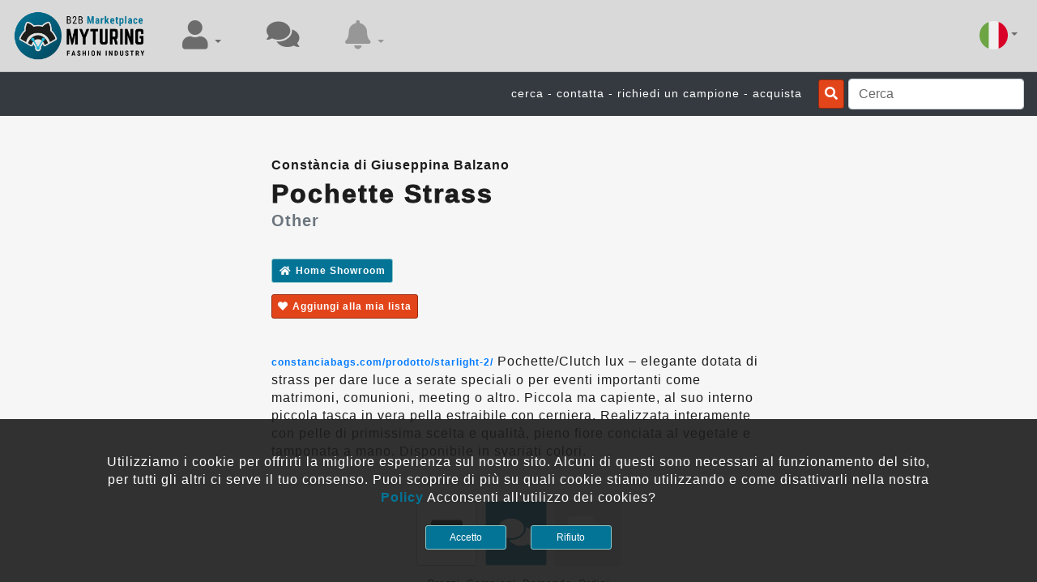

--- FILE ---
content_type: text/html; charset=utf-8
request_url: https://www.myturing.it/it/product/constancia/const%C3%A0ncialuxury
body_size: 62962
content:

<!DOCTYPE html>

<html id="langHtml" xmlns="http://www.w3.org/1999/xhtml" lang="it" xml:lang="it">
<head><meta http-equiv="Content-Type" content="text/html;&#32;charset=utf-8" /><meta name="viewport" content="width=device-width,&#32;initial-scale=1.0,&#32;maximum-scale=1.0,&#32;user-scalable=no" /><meta name="HandheldFriendly" content="true" /><meta name="msapplication-TileColor" content="#ffffff" /><meta name="msapplication-TileImage" content="/icon/ms-icon-144x144.png" /><meta name="theme-color" content="#ffffff" /><meta name="p:domain_verify" content="467f24e085975ded62b843af610ab2a2" /><meta property="og:type" content="website" /><meta property="og:site_name" content="MyTuring" /><meta name="twitter:card" content="summary" /><meta name="twitter:site" content="MyTuring" /><title>
	Pochette Strass  | Constància di Giuseppina Balzano
</title><meta name="yandex-verification" content="912c987508eb1b0a" />
    <!-- Global site tag (gtag.js) - Google Analytics -->
    <script async="async" src="https://www.googletagmanager.com/gtag/js?id=UA-137972186-1"></script>
    <script>
      window.dataLayer = window.dataLayer || [];
      function gtag(){dataLayer.push(arguments);}
      gtag('js', new Date());
      gtag('config', 'UA-137972186-1');
    </script>
    <!-- <script src="https://seal.thawte.com/getthawteseal?host_name=www.myturing.it&amp;size=M&amp;lang=it"></script> -->

    <script src="https://code.jquery.com/jquery-3.5.1.min.js" integrity="sha256-9/aliU8dGd2tb6OSsuzixeV4y/faTqgFtohetphbbj0=" crossorigin="anonymous"></script>
    <script src="https://cdn.jsdelivr.net/npm/bootstrap@4.5.3/dist/js/bootstrap.bundle.min.js" integrity="sha384-ho+j7jyWK8fNQe+A12Hb8AhRq26LrZ/JpcUGGOn+Y7RsweNrtN/tE3MoK7ZeZDyx" crossorigin="anonymous"></script>

    <script src="/bundlejs/portalmasterjs?v=egDsn1d8OEVI8uWujCNfJwP29kmbgQtxklNkH2pDf6s1"></script>
<link rel="apple-touch-icon" sizes="57x57" href="/icon/apple-icon-57x57.png" /><link rel="apple-touch-icon" sizes="60x60" href="/icon/apple-icon-60x60.png" /><link rel="apple-touch-icon" sizes="72x72" href="/icon/apple-icon-72x72.png" /><link rel="apple-touch-icon" sizes="76x76" href="/icon/apple-icon-76x76.png" /><link rel="apple-touch-icon" sizes="114x114" href="/icon/apple-icon-114x114.png" /><link rel="apple-touch-icon" sizes="120x120" href="/icon/apple-icon-120x120.png" /><link rel="apple-touch-icon" sizes="144x144" href="/icon/apple-icon-144x144.png" /><link rel="apple-touch-icon" sizes="152x152" href="/icon/apple-icon-152x152.png" /><link rel="apple-touch-icon" sizes="180x180" href="/icon/apple-icon-180x180.png" /><link rel="icon" type="image/png" sizes="192x192" href="/icon/android-icon-192x192.png" /><link rel="icon" type="image/png" sizes="32x32" href="/icon/favicon-32x32.png" /><link rel="icon" type="image/png" sizes="96x96" href="/icon/favicon-96x96.png" /><link rel="icon" type="image/png" sizes="16x16" href="/icon/favicon-16x16.png" /><link rel="manifest" href="/icon/manifest.json" /><link rel="stylesheet" href="https://cdn.jsdelivr.net/npm/bootstrap@4.5.3/dist/css/bootstrap.min.css" integrity="sha384-TX8t27EcRE3e/ihU7zmQxVncDAy5uIKz4rEkgIXeMed4M0jlfIDPvg6uqKI2xXr2" crossorigin="anonymous" /><link href="https://cdnjs.cloudflare.com/ajax/libs/font-awesome/5.11.2/css/all.min.css" rel="stylesheet" /><link href="/bundlecss/portalmastercss?v=Jh9IgZjOMjvwS_ROlkiPDl_FPcHtiUIpwJL-XbB0qEo1" rel="stylesheet"/>
<link href="https://fonts.cdnfonts.com/css/open-sans" rel="stylesheet" />
                



    <script type='application/ld+json'>
    {
      "@context": "http://www.schema.org",
      "@type": "Organization",
      "name": "MyTuring",
      "url": "https://www.myturing.it",
      "logo": "https://www.myturing.it/MyTuringFileSystem/BlogPictures/opengraphmyt.png",
      "image": "https://www.myturing.it/MyTuringFileSystem/BlogPictures/opengraphmyt.png",
      "description": "The B2B Marketplace For Fashion Industry",
      "address": {
         "@type": "PostalAddress",
         "streetAddress": "via dello stadio 37",
         "addressLocality": "Castelfranco di Sotto",
         "addressRegion": "Pisa",
         "postalCode": "56022",
         "addressCountry": "Italy"
      },
       "openingHours": "Mo,Tu,We,Th,Fr 09:00-18:00",
       "openingHoursSpecification": [ {
       "@type": "OpeningHoursSpecification",
       "dayOfWeek": [
       "Monday",
       "Tuesday",
       "Wednesday",
       "Thursday",
       "Friday"
       ],
       "opens": "09:00",
       "closes": "18:00"
       } ]
    }
    </script>

    <script>
        var areyousureRemoveContent = 'Sei veramente sicuro di voler rimuovere questo contenuto?';
        var placeholderChatMessage = 'Scrivi un messaggio..';
        var placeholder_send_M = 'INVIA';
        var placeholder_copy_M = 'COPIA';
        var placeholder_forward_M = 'AVANTI';
        var placeholder_share_M = 'CONDIVIDI';
        var placeholder_delete_M = 'CANCELLA';
        var bellAcceptTenatRequestText = 'ha accettato la tua iscrizione';
        var bellAcceptRequestProductText = 'ha accettato la tua richiesta di accesso riservato';
        var bellRequestLinkText = 'ha iniziato a seguire ';
        var bellRequestProductText = 'richiesta di accesso per';
        var errorAttachmentGeneric  = 'Si è verificato un errore: se il tuo browser non supporta questa funzione è necessario aggiornarlo. Suggeriamo di utilizzare Google Chrome. La dimensione massima del file è di 25Mb. Per le Immagini i formati accettabili sono (PNG GIF JPG JPEG) e per i video (MP4, WEBM, OGG)';
        var bellnewson = 'Novità su';
        var newMessages = 'nuovi messaggi';
        var newResRequest = 'richieste di accesso';
        var accessrequestaccepted = 'Richiesta di accesso accettata';

        // scroll body to 0px on click
        $(document).ready(function ()
        {
            //safari backbutton
            $(window).bind("pageshow", function(event) {
                if (event.originalEvent.persisted) {
                    window.location.reload() 
                }
            });
           
            // per evitare che si chiuda la dropdown se clicco internamente
            $('.dropdown-menu').on('click', function (e) {
                if ($(this).hasClass('dropdown-menu-form')) {
                    e.stopPropagation();
                }
            });

            $(inputSearchGeneral).on('keyup', function (e) 
            {
                // Cancel the default action, if needed
                e.preventDefault();
                // Number 13 is the "Enter" key on the keyboard
                if (e.keyCode === 13) 
                {
                    // Trigger the button element with a click
                    $(btnSearchGeneral)[0].click();
                }
            }); 

            // lettura queryString
            let tn = '';
            let ln = '';
            var qstn = getParameterByName('tn');
            var qsln = getParameterByName('ln');
            if ((qstn != null) && (qsln != null))
            {
                if ((qstn != '') && (qsln != ''))
                {
                    tn = qstn;
                    ln = qsln;
                }
            }

            //init della chat e notifiche
            initHubAndBell( antiBotInputClient, antiCRSFStateMaster, chatCounter, chatCounter2,
                            ddbell, ddbellDesk,
                            bellAcceptTenatRequestText,
                            bellRequestLinkText, bellRequestProductText, tn, ln,
                            bellnewson, newMessages, notificationCounter, notificationCounter2,
                            navNotification, navNotification2, langcurr, newResRequest, accessrequestaccepted,
                            btnSearchGeneral, inputSearchGeneral, srcnav);
        });

        //Stop Form Submission of Enter Key Press
        function stopRKey(evt) {
            var evt = (evt) ? evt : ((event) ? event : null);
            var node = (evt.target) ? evt.target : ((evt.srcElement) ? evt.srcElement : null);
            if ((evt.keyCode == 13) && ((node.type == "text") || (node.type == "email") || (node.type == "password") || (node.type == "number"))) 
            { 
                return false; 
            }
        }
        document.onkeypress = stopRKey;

    </script>


<link rel="canonical" href="https://www.myturing.it/it/product/constancia/constàncialuxury" /><meta property="og:url" content="https://www.myturing.it/it/product/constancia/constàncialuxury" /><meta property="twitter:url" content="https://www.myturing.it/it/product/constancia/constàncialuxury" /><meta property="og:image" content="https://www.myturing.it/MyTuringFileSystem/TENANT_FILE_SYSTEM/234/showroom/141/Picture/constàncialuxury.jpeg?1769700800" /><meta property="twitter:image" content="https://www.myturing.it/MyTuringFileSystem/TENANT_FILE_SYSTEM/234/showroom/141/Picture/constàncialuxury.jpeg?1769700800" /><meta property="og:title" content="Pochette&#32;Strass&#32;&#32;|&#32;Constància&#32;di&#32;Giuseppina&#32;Balzano" /><meta property="og:description" content="https://constanciabags.com/prodotto/starlight-2/&#32;Pochette/Clutch&#32;lux&#32;&amp;#8211;&#32;elegante&#32;dotata&#32;di&#32;strass&#32;per&#32;dare&#32;luce&#32;a&#32;serate&#32;speciali&#32;o&#32;per&#32;eventi&#32;importa" /><meta property="twitter:title" content="Pochette&#32;Strass&#32;&#32;|&#32;Constància&#32;di&#32;Giuseppina&#32;Balzano" /><meta property="twitter:description" content="https://constanciabags.com/prodotto/starlight-2/&#32;Pochette/Clutch&#32;lux&#32;&amp;#8211;&#32;elegante&#32;dotata&#32;di&#32;strass&#32;per&#32;dare&#32;luce&#32;a&#32;serate&#32;speciali&#32;o&#32;per&#32;eventi&#32;importa" />
<meta name="description" content="https://constanciabags.com/prodotto/starlight-2/&#32;Pochette/Clutch&#32;lux&#32;&amp;#8211;&#32;elegante&#32;dotata&#32;di&#32;strass&#32;per&#32;dare&#32;luce&#32;a&#32;serate&#32;speciali&#32;o&#32;per&#32;eventi&#32;importa" /><meta name="keywords" content="constancia,constàncialuxury,showroom,myturing,Constància&#32;di&#32;Giuseppina&#32;Balzano" /></head>
<body id="bodyportal">
<form method="post" action="./constàncialuxury?TID=constancia&amp;PID=const%C3%A0ncialuxury" id="form1">
<div class="aspNetHidden">
<input type="hidden" name="__EVENTTARGET" id="__EVENTTARGET" value="" />
<input type="hidden" name="__EVENTARGUMENT" id="__EVENTARGUMENT" value="" />
<input type="hidden" name="__VIEWSTATE" id="__VIEWSTATE" value="PzvWsj9i09DTrhbwCVTTRc4rRNlMN/+E+31xaWK7+sBpZ5j+IkLncskPIbAGwlwcS2fiX6uQW6wFW4/A7ab5HH4IekBNBadUSZ0NMVyRc08=" />
</div>

<script type="text/javascript">
//<![CDATA[
var theForm = document.forms['form1'];
if (!theForm) {
    theForm = document.form1;
}
function __doPostBack(eventTarget, eventArgument) {
    if (!theForm.onsubmit || (theForm.onsubmit() != false)) {
        theForm.__EVENTTARGET.value = eventTarget;
        theForm.__EVENTARGUMENT.value = eventArgument;
        theForm.submit();
    }
}
//]]>
</script>


<script src="/WebResource.axd?d=pynGkmcFUV13He1Qd6_TZCpprtGhCXoNWZRKYbWqkCDHD8S92hK0UwH-cYAgKzOV17YWzh5-PhpoAfoLkdwNzA2&amp;t=637103382965614113" type="text/javascript"></script>


<script src="/ScriptResource.axd?d=zifi6swQi-rU_ME4qnggRUdm81CoB7NoS1SUWcFhsYn0JLOpPcrymDGCj6bLmId4jROzbWgfJoTeQUyF3IkoEVcRvmFL4V0LS4RA1JOIG5Cc85hmNUKAvVDiPtcNaiC-giRH_alQtb1e__K1K2yZtRXeBMKzVb5j_VYhnwS84KE1&amp;t=ffffffffecf19baa" type="text/javascript"></script>
<script src="/ScriptResource.axd?d=Z8LS8wTq-6TrDHdCwviRUWj299HExM7tInozx7ez7OpF5mnbp4Ahf7cb3lYmm89xivOcFb2h1nGBAWO-KbccdmwYqMISiLDcUYIzRytMidwXZbDSXs4rhFldZmpKDORdqENHsdPufiLwGdTJVUUs0i5d7lWTae7fqkd9RfBMkn81&amp;t=ffffffffecf19baa" type="text/javascript"></script>
<div class="aspNetHidden">

	<input type="hidden" name="__VIEWSTATEGENERATOR" id="__VIEWSTATEGENERATOR" value="986F59E2" />
	<input type="hidden" name="__VIEWSTATEENCRYPTED" id="__VIEWSTATEENCRYPTED" value="" />
	<input type="hidden" name="__EVENTVALIDATION" id="__EVENTVALIDATION" value="+u897moBDbhLX/Ryqd7kPImQu+2VyNmcplSVOqDh2na2bOKsZsD32RXKggBE5Dc/A/aN9QIwzblPEPTkeyifdZ4DYoBoHB9FXd7zGnhwnMFVvA6RtUtQDJks/kHwusNaGHRMstEP73NEFxgtoqenwtWGUvA7x+gIybxFg1uhbpwr5lxWSQXUysKG98ox4NsCu2tLLP98anoTIz9oGPv7V1rCjqZySMEcHWsIIoYeGaQW6xUXT4v5IvS0WOTyuPB5" />
</div>
<script type="text/javascript">
//<![CDATA[
Sys.WebForms.PageRequestManager._initialize('ctl00$ScriptManager1', 'form1', [], [], [], 90, 'ctl00');
//]]>
</script>

<input type="hidden" name="ctl00$antiCRSFStateMaster" id="antiCRSFStateMaster" value="uv8U0KPayfSgSa43KEuWO1yhI0zKuTGuisXsm5jwoSmWqvLtN13cleRwne1NjNsK" />
<input type="hidden" name="ctl00$langcurr" id="langcurr" value="it" />

<!-- ANTIBOT START -->
<input name="ctl00$antiBotInput" type="text" id="antiBotInput" tabindex="-1" class="form-control&#32;turingInvisible" placeholder="Leave&#32;Me&#32;Blank&#32;if&#32;you&#32;are&#32;not&#32;a&#32;bot" />
<input id="antiBotInputClient" tabindex="-1" class="form-control turingInvisible" placeholder="Leave Me Blank if you are not a bot" type="text"/>
<!-- ANTIBOT END -->



<nav class="navbar navbar-expand navbar-light mainNavbar">
    <a href="https://www.myturing.it/it" id="linkHome2" class="navbar-brand" title="Home&#32;Page"><img src="/MyTuringFileSystem/miscellany/logobrand.png" class="logobrand" alt="Home Page" title="Home Page" /></a>
    <button class="navbar-toggler ml-auto" type="button" data-toggle="collapse" data-target="#mainNavBar" aria-controls="navbarSupportedContent" aria-expanded="false" aria-label="Toggle navigation">
        <span class="navbar-toggler-icon"></span>              
    </button>
    <div class="collapse navbar-collapse" id="mainNavBar">
        <div class="navbar-nav mr-auto">
            <div class="nav-item dropdown nav-item-custom d-none d-sm-none d-md-block">
                <a class="dropdown-toggle nav-link turingAwasomeBtn" href="javascript:void(0)" id="navProfile" role="button" title="User Menu" data-toggle="dropdown" aria-haspopup="true" aria-expanded="false">
                    <span class="fas fa-user turingsize36"></span>
                </a>
                <div class="dropdown-menu mainNavbarDrowdown dropdown-menu-right" aria-labelledby="navProfile">
                    <a href="https://www.myturing.it/it/login" id="linkLogin" class="dropdown-item&#32;dropdown-itemTiffany" title="Login&#32;Page">Accedi</a>
                    <a href="https://www.myturing.it/it/signin" id="linkSignIn" class="dropdown-item&#32;dropdown-itemOrange" title="Sign&#32;In&#32;Page">Registrati</a>
                    <a href="https://www.myturing.it/it/profile" id="gotoMyProfile" class="dropdown-item" title="Personal&#32;Area&#32;Page">Area personale</a>
                    <a href="https://www.myturing.it/it/administration" id="gotoAdministrative" class="dropdown-item" title="Showroom&#32;Editor&#32;Page">Il mio showroom</a>
                    <a href="https://www.myturing.it/it/upgradeaccount" id="gotoUpgrade" class="dropdown-item" title="Upgrade&#32;Account&#32;Page">Upgrade Account</a>
                    <a href="https://www.myturing.it/it/contactus" id="gotoContactus" class="dropdown-item" title="Contact&#32;Us&#32;Page">Contattaci</a> 
                    <a href="https://www.myturing.it/it/policy" id="linkPolicy" class="dropdown-item" title="Policy&#32;Page">Policy</a>
                     
                </div>
            </div>
            <div class="nav-item nav-item-custom d-none d-sm-none d-md-block">
                <a href="https://www.myturing.it/it/chat" id="gotochat" class="nav-link&#32;turingAwasomeBtn" title="Messages&#32;Center" role="button">        
                    <span id="chatCounter" class="badge badge-primary turingInvisible"></span>
                    <span class="fas fa-comments turingsize36"></span>
                </a>
            </div>
            <div class="nav-item dropdown nav-item-custom d-none d-sm-none d-md-block">
                <a class="dropdown-toggle nav-link turingAwasomeBtn disabled" href="javascript:void(0)" id="navNotification" title="Notification Menu" role="button" data-toggle="dropdown" aria-haspopup="true" aria-expanded="false">    
                    <span id="notificationCounter" class="badge badge-primary turingInvisible"></span>
                    <span class="fas fa-bell turingsize36"></span>      
                </a>
                <div class="dropdown-menu mainNavbarDrowdown dropdown-menu-right" id="ddbellDesk" aria-labelledby="navNotification">

                </div>
            </div>
        </div>
        <div class="navbar-nav ml-auto">
            <div class="nav-item dropdown">
                <a href="javascript:void(0);" id="langCurrVal" class="dropdown-toggle&#32;nav-link&#32;turingAwasomeBtn" data-toggle="dropdown" title="Menu&#32;Language" aria-haspopup="true" aria-expanded="false"><img src="https://www.myturing.it/MyTuringFileSystem/miscellany/flag_it.png" class="flagdim" alt="Change Language" title="Change Language" /></a>
                <ul class="dropdown-menu mainNavbarDrowdown dropdown-menu-right" role="menu" aria-labelledby="langCurrVal">
                    <li><a href="javascript:changeLanguageProcess('it');" id="Button_Lang_it" class="text-center&#32;dropdown-item" title="Language&#32;Italian"><img src="/MyTuringFileSystem/miscellany/flag_it.png" class="flagdim" alt="Language Italian" title="Language Italian" /></a></li>
                    <li><a href="javascript:changeLanguageProcess('en');" id="Button_Lang_en" class="text-center&#32;dropdown-item" title="Language&#32;English"><img src="/MyTuringFileSystem/miscellany/flag_en.png" class="flagdim" alt="Language English" title="Language English" /></a></li>
                    <li><a href="javascript:changeLanguageProcess('fr');" id="Button_Lang_fr" class="text-center&#32;dropdown-item" title="Language&#32;French"><img src="/MyTuringFileSystem/miscellany/flag_fr.png" class="flagdim" alt="Language French" title="Language French" /></a></li>
                    <li><a href="javascript:changeLanguageProcess('es');" id="Button_Lang_es" class="text-center&#32;dropdown-item" title="Language&#32;Spanish"><img src="/MyTuringFileSystem/miscellany/flag_es.png" class="flagdim" alt="Language Spanish" title="Language Spanish" /></a></li>
                    <li><a href="javascript:changeLanguageProcess('zh');" id="Button_Lang_zh" class="text-center&#32;dropdown-item" title="Language&#32;Chinese"><img src="/MyTuringFileSystem/miscellany/flag_zh.png" class="flagdim" alt="Language Chinese" title="Language Chinese" /></a></li>
                    <li><a href="javascript:changeLanguageProcess('pt');" id="Button_Lang_pt" class="text-center&#32;dropdown-item" title="Language&#32;Portuguese"><img src="/MyTuringFileSystem/miscellany/flag_pt.png" class="flagdim" alt="Language Portuguese" title="Language Portuguese" /></a></li>                
                </ul>
            </div>
        </div>
    </div>
</nav>
<nav id="srcnav" class="navbar navbar-dark bg-dark ml-auto">
    <div class="d-flex justify-content-end align-content-center ml-auto">
        <div class="pt06 marginright20 d-none d-sm-none d-md-block">
            <span class="mytText14W text-right">cerca - contatta - richiedi un campione - acquista</span>
        </div>
        <div class="marginright5 pt01">
            <a class="btn turingBtnDecoloredBorderedMiniInvOrange" id="btnSearchGeneral" href="javascript:void(0);" title="Search"><span class="fas fa-search"></span></a>
        </div>
        <div>
            <input id="inputSearchGeneral" class="form-control" placeholder="Cerca" type="text"/>
        </div>
    </div>
</nav>

<!-- DIVISION DISTANZIATORE -->
<div class="moretopspacing"></div>

<!-- FOOTER NAVIGATION BAR START -->
<div class="fixed-bottom navbar-fixed-bottom">
    <div class="myturingNavBarFooter d-md-none">
        <div class="container-fluid">
            <div class="row topspacing">
                <div class="col-12">
                    <div class="d-flex justify-content-center align-content-center">
                        <div class="mlfooter">
                            <div class="dropdown dropup">
                                <a class="dropdown-toggle turingAwasomeBtnFooter" href="javascript:void(0)" id="navProfile2" title="User Menu" role="button" data-toggle="dropdown" aria-haspopup="true" aria-expanded="false">
                                    <span class="fas fa-user turingsize36"></span>
                                </a>
                                <div class="dropdown-menu mainNavbarDrowdown dropdown-menu-right" aria-labelledby="navProfile2">                   
                                    <a href="https://www.myturing.it/it/login" id="linkLogin2" class="dropdown-item&#32;dropdown-itemTiffany" title="Login&#32;Page">Accedi</a>
                                    <a href="https://www.myturing.it/it/signin" id="linkSignIn2" class="dropdown-item&#32;dropdown-itemOrange" title="Sign&#32;In&#32;Page">Registrati</a>
                                    <a href="https://www.myturing.it/it/profile" id="gotoMyProfile2" class="dropdown-item" title="Personal&#32;Area&#32;Page">Area personale</a>
                                    <a href="https://www.myturing.it/it/administration" id="gotoAdministrative2" class="dropdown-item" title="Showroom&#32;Editor&#32;Page">Il mio showroom</a>
                                    <a href="https://www.myturing.it/it/upgradeaccount" id="gotoUpgrade2" class="dropdown-item" title="Upgrade&#32;Account&#32;Page">Upgrade Account</a>
                                    <a href="https://www.myturing.it/it/contactus" id="gotoContactus2" class="dropdown-item" title="Contact&#32;Us&#32;Page">Contattaci</a> 
                                    <a href="https://www.myturing.it/it/policy" id="linkPolicy2" class="dropdown-item" title="Policy&#32;Page">Policy</a>
                                     
                                </div>
                            </div>
                        </div>
                        <div class="mlfooter">
                            <a href="https://www.myturing.it/it/chat" id="gotochat2" class="turingAwasomeBtnFooter" title="Messages&#32;Center" role="button">
                                <span id="chatCounter2" class="badge badge-primary turingInvisible"></span>
                                <span class="fas fa-comments turingsize36"></span>
                            </a>        
                        </div>
                        <div class="mlfooter">
                            <div class="dropdown dropup">
                                <a class="dropdown-toggle turingAwasomeBtnFooter disabled" href="javascript:void(0)" id="navNotification2" title="Notification Menu" role="button" data-toggle="dropdown" aria-haspopup="true" aria-expanded="false">
                                    <span id="notificationCounter2" class="badge badge-primary turingInvisible"></span>
                                    <span class="fas fa-bell turingsize36"></span> 
                                </a>
                                <div class="dropdown-menu mainNavbarDrowdown dropdown-menu-right" id="ddbell" aria-labelledby="navNotification2">

                                </div>
                            </div>
                        </div>
                    </div>
                </div>
            </div>
        </div>
    </div>
</div>
<!-- FOOTER NAVIGATION BAR END -->

<!-- COOKIE BANNER START --> 
<div id="EUbannerCookie" class="fixed-bottom&#32;navbar-fixed-bottom&#32;alertEU-custom">
    <div class="container-fluid">
        <div class="row supertopspacing">
            <div class="col-0 col-sm-1"></div>
            <div class="col-12 col-sm-10">
                <div class="row">
                    <div class="col-12 text-center">
                        <p class="mytText16W">Utilizziamo i cookie per offrirti la migliore esperienza sul nostro sito. Alcuni di questi sono necessari al funzionamento del sito, per tutti gli altri ci serve il tuo consenso. Puoi scoprire di più su quali cookie stiamo utilizzando e come disattivarli nella nostra <a href="https://www.myturing.it/it/policy" id="policyEuBannerLink" class="turingAwasomeBtnTiffany&#32;fontbold" title="Policy"><b>Policy</b></a> Acconsenti all'utilizzo dei cookies?</p>
                    </div>
                </div>            
                    <div class="row minitopspacing">
                    <div class="col-6 text-right">
                        <button class="btn btn-sm turingBtnTiffanyMini turingsize12 turingminW100" onclick="javascript:setCookieServer(antiBotInputClient, antiCRSFStateMaster, EUbannerCookie);" data-dismiss="alert" aria-label="close">Accetto</button>
                    </div>
                    <div class="col-6 text-left">
                        <button class="btn btn-sm turingBtnTiffanyMini turingsize12 turingminW100" onclick="javascript:hideCookieServer(antiBotInputClient, antiCRSFStateMaster, EUbannerCookie);" data-dismiss="alert" aria-label="close">Rifiuto</button>
                    </div>
                </div>  
            </div>
            <div class="col-0 col-sm-1"></div>
        </div>
        <div class="supertopspacing"></div>
    </div>    
</div>

<!-- COOKIE BANNER END -->    

<!-- MODAL AREYOUSURE START -->
<div class="modal fade text-center modal-custom modalIndexSuperiod" id="areyousureModal" role="dialog" aria-hidden="true" tabindex="-1" data-backdrop="true" data-keyboard="true">
    <div class="modal-dialog" role="document">
        <div class="modal-content modal-content-custom">
            <div class="modal-header headernoline">
                <div class="container-fluid">
                    <div class="row text-right">
                        <div class="col-12">
                             <a href="javascript:void(0);" class="turingAwasomeBtn fas fa-times turingsize32" data-dismiss="modal" aria-label="close"></a>
                        </div>
                    </div>
               </div>
            </div>
            <div class="modal-body">
                <div class="container-fluid">      
                    <div class="row minitopspacing text-center">
                        <div class="col-1"></div>
                        <div class="col-10">
                            <p id="areyousureMessage" class="mytText18B letterspacing1"></p>
                        </div>
                        <div class="col-1"></div>
                    </div>
                    <div class="row text-center supertopspacing">
                        <div class="col-6 text-right">
                            <a href="javascript:void(0);" id="areyousureAccept" title="Accept" class="btn turingBtnTiffany fontbold turingsize14 turingminW100">ACCETTA</a>
                        </div>
                        <div class="col-6 text-left">
                            <a id="areyousyreRefuse" class="btn turingBtnTiffanyInv fontbold turingsize14 turingminW100" title="Refuse" href="javascript:areyousureRefuse(areyousureMessage, areyousureModal);">RIFIUTA</a>
                        </div>
                    </div> 
                    <div class="pt70"></div>
                </div>   
            </div>
        </div>
    </div>
</div>
<!-- MODAL AREYOUSURE END -->
    
<!-- MODAL CROPPIE START -->
<div class="modal fade text-center modal-custom modalIndexSuperiod" id="croppieModal" role="dialog" aria-hidden="true" tabindex="-1" data-backdrop="false" data-keyboard="true">
    <div class="modal-dialog" role="document">
        <div class="modal-content modal-content-custom">
            <div class="modal-header headernoline">
                <div class="container-fluid">
                    <div class="row text-right">
                        <div class="col-12">
                             <a href="javascript:void(0);" class="turingAwasomeBtn fas fa-times turingsize32" data-dismiss="modal" aria-label="close"></a>
                        </div>
                    </div>
               </div>
            </div> 
            <div class="modal-body">    
                <div class="container-fluid">        
                    <div class="row text-center minitopspacing">
                        <div class="col-12">
                            <label class="cursorpointer" for="cropImageUpload"><b><span class="btn turingBtnTiffany fontbold turingsize16 letterspacing1 turingminW200"> CARICA IMMAGINE</span></b>
                                <input id="cropImageUpload" type="file" class="turingInvisible" accept="image/*"/>
                            </label>
                        </div>
                    </div>              
                    <div class="row text-center topspacing">
                        <div class="col-12">
                            <p class="mytText16B turingInvisible" id="cropError"></p>
                        </div>
                    </div>      
                    <div class="row topspacing">
                        <div class="col-12">
                            <div class="cropImage">
                                <img id="cropperHolder" src="/MyTuringFileSystem/miscellany/singlePixel.png" class="cropImage" alt="Edit Image" title="Edit Image"/>
                            </div>
                        </div>
                    </div>      
                     <div class="row topspacing">
                        <div class="col-12">
                            <a id="moveCrop" class="btn turingBtnTiffanyInv turingsize14 listDistance turingminW50" title="Move" data-action="move" href="javascript:void(0)"><span class="fas fa-arrows-alt"></span></a>
                            <a id="cropCrop" class="btn turingBtnTiffanyInv turingsize14 listDistance turingminW50" title="Crop" data-action="crop" href="javascript:void(0)"><span class="fas fa-crop"></span></a>
                            <a id="zoomInCrop" class="btn turingBtnTiffanyInv turingsize14 listDistance turingminW50" title="Zoom In" data-action="zoom-in" href="javascript:void(0)"><span class="fas fa-search-plus"></span></a>
                            <a id="zoomOutCrop" class="btn turingBtnTiffanyInv turingsize14 listDistance turingminW50" title="Zoom Out" data-action="zoom-out" href="javascript:void(0)"><span class="fas fa-search-minus"></span></a>
                        </div>
                        <div class="col-12">
                            <a id="rotateCropLeft" class="btn turingBtnTiffanyInv turingsize14 listDistance turingminW50" title="Crop Left" data-action="rotate-left" href="javascript:void(0)"><span class="fas fa-undo"></span></a>
                            <a id="rotateCropRight" class="btn turingBtnTiffanyInv turingsize14 listDistance turingminW50" title="Crop Right" data-action="rotate-right" href="javascript:void(0)"><span class="fas fa-redo"></span></a>
                            <a id="flipHorizCrop" class="btn turingBtnTiffanyInv turingsize14 listDistance turingminW50" title="Horizontal Crop" data-action="flip-horizontal" href="javascript:void(0)"><span class="fas fa-arrows-alt-h"></span></a>
                            <a id="filpVerticalCrop" class="btn turingBtnTiffanyInv turingsize14 listDistance turingminW50" title="Vertical Crop" data-action="flip-vertical" href="javascript:void(0)"><span class="fas fa-arrows-alt-v"></span></a>
                        </div>
                    </div> 
                     <div class="row ipertopspacing">
                        <div class="col-12">
                            <a id="saveCrop" class="btn turingBtnTiffany fontbold turingsize16 turingminW200 letterspacing1" title="Save Crop" href="javascript:void(0)">SALVA</a>
                        </div>
                    </div>                  
                    <div class="pt70"></div>
                </div>
            </div>
        </div>
    </div>
</div>
<!-- MODAL CROPPIE END -->



    <script src="/bundlejs/productjs?v=D1LBWVJJojFLpnTQrPOPPr8dZ8GQcBb34uXKVnBWpAU1"></script>

    <link href="/bundlecss/productcss?v=qhvJcPXy8DzqxvrbucItD_RbcLS4_T8UD9EA9CcHWpw1" rel="stylesheet"/>

    <script type="text/javascript" src="//cdnjs.cloudflare.com/ajax/libs/jquery.lazy/1.7.9/jquery.lazy.min.js"></script>
    <script type="text/javascript" src="//cdnjs.cloudflare.com/ajax/libs/jquery.lazy/1.7.9/jquery.lazy.plugins.min.js"></script>

    <link type="text/css" rel="stylesheet" href="https://cdnjs.cloudflare.com/ajax/libs/jsSocials/1.5.0/jssocials.min.css" />
    <link type="text/css" rel="stylesheet" href="https://cdnjs.cloudflare.com/ajax/libs/jsSocials/1.5.0/jssocials-theme-classic.min.css" />
    <script type="text/javascript" src="https://cdnjs.cloudflare.com/ajax/libs/jsSocials/1.5.0/jssocials.min.js"></script>


    <script src="https://cdn.jsdelivr.net/npm/three@0.123.0/build/three.min.js"></script>
    <script async="async" src="https://cdn.jsdelivr.net/npm/three@0.123.0/examples/js/controls/OrbitControls.js"></script>
    <script async="async" src="https://cdn.jsdelivr.net/npm/three@0.123.0/examples/js/loaders/GLTFLoader.js"></script>

    <script src="/scripts/IridescentMaterial.js"></script>

    <script src="/scripts/ThinFilmFresnelMap.js"></script>


    <script type="module">
        import * as THREE from 'https://cdn.jsdelivr.net/npm/three@0.123.0/build/three.module.js';
        import { OrbitControls } from 'https://cdn.jsdelivr.net/npm/three@0.123.0/examples/jsm/controls/OrbitControls.js';
        import { GLTFLoader } from 'https://cdn.jsdelivr.net/npm/three@0.123.0/examples/jsm/loaders/GLTFLoader.js';
    </script>

        <script>

        var errorGeneric = 'Qualcosa è andato storto, si prega di riprovare più tardi';
        var renderingCreation = '...Creazione Rendering...';  
        var placeholder_req_acc1 = 'ACCESSO RICHIESTO';  
        var placeholder_visit_M = 'VISITA';
        var placeholder_req_acc = 'RICHIEDI ACCESSO';
        var palceholder_selectModel = 'seleziona un modello';

        $(document).ready(function () {

            // lettura queryString
            pageShowroomInit(       antiBotInputClient, ContentChilds_antiCRSFState, ContentChilds_qs_tid, ContentChilds_qs_pid, 
                                    productwindowLoader, productwindowGeneral, problemSection, problemError, errorGeneric,
                                    ContentChilds_productCardTenantName, ContentChilds_productCardDescription, productCardCarousel, 
                                    productCardCarouselInner, productCardCarouselLoadVideo, productCardCarouselLoadVideoSpin, 
                                    productCardCarouselMainVideo, productCardPdfDiv, productCardOtherPreview, productCardOtherSection,
                                    lockedSection, btnRequestPermissionSpin, requestTextArea, requestSend, groupDiv, productCardGroupDivision,
                                    divProductConfigurator, dowloadProductSectionDiv,
                                    subscriptionDivGeneralAlready, albumsubscriptBtn, 
                                    albumsubscriptSpin, albumVideoElements,
                                    rendering2Darea,
                                    sharePlugin, authorImage, blogReqMySample, sampleDiv,
                                    renderingCreation, showroomHome, divMycc,  
                                    myyImgViewP, myyImgViewSpinP, panMyccP, myImgViewPDiv, myyVideoViewPDiv, myyVideoViewP,
                                    myyVideoPlayP, myyRenderingPlayP, thressDivP, ContentChilds_qs_lang, showroomHome2,
                                    ContentChilds_productCardName2, mailtoauthor3, ContentChilds_productCardTenantName2, sharePlugin2,
                                    mailtoauthorDiv2,
                                    blogChatSurveyDiv2, myblogChatBtn2,
                                    state_community, state_followerUnlogged, state_follower, state_reserved, followPageBtn, followPageSpin, state_reserved_unlogged,
                                    state_reserved_request, state_reserved_send, placeholder_req_acc1, productCardType, youtubeLink_Div, youtubeLink_iframe,
                                    placeholder_visit_M, placeholder_req_acc, requestModal, requestTextArea2, requestSend2, ed_p2_modelsel, ed_p2_spin,
                                    palceholder_selectModel);
        });

    </script>

<input type="hidden" name="ctl00$ContentChilds$antiCRSFState" id="ContentChilds_antiCRSFState" value="uv8U0KPayfSgSa43KEuWO1yhI0zKuTGuisXsm5jwoSmWqvLtN13cleRwne1NjNsK" />
<input type="hidden" name="ctl00$ContentChilds$qs_tid" id="ContentChilds_qs_tid" value="constancia" />
<input type="hidden" name="ctl00$ContentChilds$qs_pid" id="ContentChilds_qs_pid" value="constàncialuxury" />
<input type="hidden" name="ctl00$ContentChilds$qs_lang" id="ContentChilds_qs_lang" value="it" />


<div class="container-fluid">
    <div id="productwindowLoader" class="row supertopspacing">
        <div class="col-12 text-center">
            <div class="spinner-border text-primary" role="status">
                <span class="sr-only"></span>
            </div>
        </div>
    </div>
</div>
<!-- PRODUCTWINDOW START-->
<div id="productwindowGeneral" class="turingInvisible">
    <div class="albumHeaderRowDescrTop">
        <div class="container-fluid">
            <div class="row text-left">
                <div class="col-0 col-sm-1 col-md-2 col-lg-3 col-xl-3"></div>
                <div class="col-12 col-sm-10 col-md-8 col-lg-6 col-xl-6">
                    <!-- title and type -->
                    <div class="row">
                        <div class="col-12">
                            <p id="ContentChilds_productCardTenantName" class="mytText16B&#32;fontbold&#32;marginbottom0&#32;text-left">Constància di Giuseppina Balzano</p>
                            <h1 class="mytText20"><span id="ContentChilds_productCardName2" class="premiumB2">Pochette Strass </span><br /><span class="text-muted" id="productCardType"></span></h1>
                            <div class="bigtopspacing"></div>
                            <a href="javascript:void(0);" title="Company Showroom Home" id="showroomHome" class="btn btn-sm turingBtnTiffanyMini fontbold letterspacing1 turingsize12 turingminW150"><span class="fas fa-home marginright5"></span>Home Showroom</a>
                            <div class="topspacing"></div>
                            <!-- subscription page -->
                            <a href="javascript:void(0);" title="Follow Page" id="albumsubscriptBtn" class="btn btn-sm turingInvisible turingBtnDecoloredBorderedMiniInvOrange fontbold letterspacing1 turingsize12 turingminW150"><span class="fas fa-heart marginright5"></span>Aggiungi alla mia lista</a>                
                            <span id="albumsubscriptSpin" class="fas fa-spinner fa-pulse textShadowmytBlack turingsize20 turingInvisible"></span>
                            <a id="subscriptionDivGeneralAlready" href="javascript:void(0);" title="Follow Page" class="turingInvisible btn btn-sm disabled turingBtnDecoloredBorderedMiniDisabled fontbold letterspacing1 turingsize12 turingminW150"><span class="fas fa-heart marginright5"></span>Aggiungi alla mia lista</a>    
                        </div>
                    </div>
                    <!-- descr -->
                    <div class="row supertopspacing">
                        <div class="col-12">
                            <h2 id="ContentChilds_productCardDescription" class="mytText16B">https://constanciabags.com/prodotto/starlight-2/ Pochette/Clutch lux &amp;#8211; elegante dotata di strass per dare luce a serate speciali o per eventi importanti come matrimoni, comunioni, meeting o altro. Piccola ma capiente, al suo interno piccola tasca in vera pella estraibile con cerniera. Realizzata interamente con pelle di primissima scelta e qualità, pieno fiore conciata al vegetale e tamponata a mano. Disponibile in svariati colori. </h2>
                        </div>
                    </div>
                    <div class="row text-center supertopspacing">
                        <div class="col-12">
                            <!-- commands -->
                            <div class="d-flex justify-content-center">
                                <div class="marginleftright5">
                                    <a href="javascript:void(0);" id="mailtoauthor3" title="Contact Author by Email" class="turingInvisible btn fontbold turingBtnDecoloredBorderedInv turingsize39 turingminW75"><span class="fas fa-envelope"></span></a>
                                    <a href="javascript:void(0);" id="mailtoauthorDiv2" title="Contact Author by Email" class="turingInvisible disabled btn fontbold turingBtnDisabled turingsize39 turingminW75"><span class="fas fa-envelope"></span></a>
                                </div>
                                <div class="marginleftright5">
                                    <a href="javascript:void(0);" id="myblogChatBtn2" title="Contact Author by Chat" class="turingInvisible btn fontbold turingBtnTiffany turingsize39 turingminW75"><span class="fas fa-comments"></span></a>
                                    <a href="javascript:void(0);" id="blogChatSurveyDiv2" title="Contact Author by Chat" class="turingInvisible disabled btn fontbold turingBtnDisabled turingsize39 turingminW75"><span class="fas fa-comments"></span></a>      
                                </div>
                                <div class="marginleftright5">
                                    <a href="javascript:void(0);" id="blogReqMySample" title="Request Free Sample" class="turingInvisible btn fontbold turingBtnGreen turingsize39 turingminW75"><span class="fas fa-truck"></span></a>
                                    <a href="javascript:void(0);" id="sampleDiv" title="Request Free Sample" class="turingInvisible disabled btn fontbold turingBtnDisabled turingsize39 turingminW75"><span class="fas fa-truck"></span></a>      
                                </div>
                            </div>
                            <div class="topspacing"></div>
                            <p class="mytText12B marginbottom0">Prezzi, Campioni, Domande, Ordini</p>
                            <p class="mytText16B">CONTATTA IL FORNITORE</p>
                            
                        </div>
                    </div>
                    <!-- picture -->
                    <div class="row supertopspacing">
                        <div class="col-12">
                            <div class="slidercontainer">
                                <div class="thumbnailGeneral"><img id="productCardOtherPreview" src="/MyTuringFileSystem/miscellany/singlePixel.png" class="portrait" alt=""/></div>
                                <section id="productCardOtherSection" class="qrImgSectionGallery"></section>
                            </div>  
                        </div>
                    </div>
                </div>
                <div class="col-0 col-sm-1 col-md-2 col-lg-3 col-xl-3"></div>
            </div>
        </div>
    </div>  
    <div id="albumVideoElements" class="albumHeaderRowDescrMedian turingInvisible">
        <div class="container-fluid">
            <div class="row text-center">
                <div class="col-0 col-sm-1 col-md-2 col-lg-3 col-xl-3"></div>
                <div class="col-12 col-sm-10 col-md-8 col-lg-6 col-xl-6">
                    <!--video -->
                    <div id="productCardCarousel" class="thumbnailGeneral turingInvisible">
                        <img id="productCardCarouselInner"  data-src="/MyTuringFileSystem/miscellany/singlePixel.png" class="portrait lazy" alt="Video"/>
                        <a id="productCardCarouselLoadVideo" title="Play Video" href="javascript:void(0);" class="qrcodeloadvideobtn far fa-play-circle"></a>
                        <span id="productCardCarouselLoadVideoSpin" class="fas fa-spinner fa-pulse qrcodeloadvideobtn turingInvisible"></span>
                    </div>
                    <div class="turingInvisible"><video id="productCardCarouselMainVideo" class="videoPlayer" controls="controls" autoplay="autoplay"></video></div>
                    <!-- YUOTUBE LINK -->
                    <div id="youtubeLink_Div" class="embed-responsive embed-responsive-16by9 imgCompany turingInvisible">
                        <iframe id="youtubeLink_iframe" class="embed-responsive-item lazy" allow="accelerometer; autoplay; encrypted-media; gyroscope; picture-in-picture" allowfullscreen></iframe>
                    </div>             
                </div>
                <div class="col-0 col-sm-1 col-md-2 col-lg-3 col-xl-3"></div>
            </div>
        </div>
    </div>
    <div id="divMycc" class="albumHeaderRowDescrMedian turingInvisible">
        <div class="container-fluid">
            <div class="row">
                <div class="col-0 col-sm-1 col-md-2 col-lg-3 col-xl-3"></div>
                <div class="col-12 col-sm-10 col-md-8 col-lg-6 col-xl-6">
                    <p class="mytText16B fontbold marginbottom0 text-left">3D LIVE</p>
                    <p class="mytText36B fontbold">RENDERING</p>
                    <div class="topspacing"></div>
                    <!-- myccportrait -->
                    <div class="slidercontainer">
                        <div id="myImgViewPDiv" class="thumbnailGeneral"><img id="myyImgViewP" src="/MyTuringFileSystem/miscellany/singlePixel.png" class="portrait" alt="3d rendering"/></div>
                        <div id="myyVideoViewPDiv" class="turingInvisible"><video id="myyVideoViewP" class="videoPlayer" controls="controls"></video></div>
                        <div class="text-center panup">
                            <a id="myyVideoPlayP" href="javascript:void(0);" title="Play Video" class="btn rendering3dbtn text-center letterspacing1 turingminW200">LIVE VIDEO</a>
                            <a id="myyRenderingPlayP" href="javascript:void(0);" title="Play 3D Rendering" class="btn rendering3dbtn text-center letterspacing1 turingminW200">3D LIVE RENDERING</a>
                        </div>
                        <div id="thressDivP" class=""></div>
                        <div id="myyImgViewSpinP" class="mytText16B loaderdcanvas text-center turingInvisible"><span class="fas fa-spinner fa-pulse"></span>...Creazione Rendering...</div>
                        <div id="panMyccP"></div>
                    </div>         
                </div>
                <div class="col-0 col-sm-1 col-md-2 col-lg-3 col-xl-3"></div>
            </div>
        </div>
    </div>
    <div id="divProductConfigurator" class="albumHeaderRowDescrMedian turingInvisible">
        <div class="container-fluid">
            <div class="row">
                <div class="col-0 col-sm-1 col-md-2 col-lg-3 col-xl-3"></div>
                <div class="col-12 col-sm-10 col-md-8 col-lg-6 col-xl-6">
                    <p class="mytText16B fontbold marginbottom0 text-left">Applicazioni possibili 2D</p>
                    <p class="mytText36B fontbold text-left">RENDERING</p>
                    <div class="bigtopspacing"></div>
                    <h2 class="mytText16B text-center">seleziona un modello</h2>
                    <div class="bigtopspacing"></div>
                    <div class="form-group text-left">
                        <select class="form-control form-control-lg cursorpointer" id="ed_p2_modelsel"></select>
                    </div>
                    <div id="ed_p2_spin" class="supertopspacing turingInvisible text-center">
                        <div class="spinner-border text-primary" role="status">
                            <span class="sr-only"></span>
                        </div>
                        <div class="topspacing"></div>
                        <p class="mytText16 text-primary">A seconda delle dimensioni della pagina potrebbe volerci più tempo</p>
                    </div>
                </div>
                <div class="col-0 col-sm-1 col-md-2 col-lg-3 col-xl-3"></div>
            </div>
            <div class="row topspacing">
                <div class="col-12">
                    <!-- ConfiguratorMyEditorLeather -->
                    <div id="rendering2Darea" class="turingInvisible flex-container">

                    </div>
                </div>
            </div>
        </div>
    </div>
    <div id="dowloadProductSectionDiv" class="turingInvisible">
        <!-- PDF Attach -->
        <div class="albumHeaderRowDescrMedian">
            <div class="container-fluid">
                <div class="row">
                    <div class="col-0 col-sm-1 col-md-2 col-lg-3 col-xl-3"></div>
                    <div class="col-12 col-sm-10 col-md-8 col-lg-6 col-xl-6">
                        <div class="row">
                            <div class="col-12 text-left">
                                <p class="mytText16B fontbold marginbottom0 text-left">Area</p>
                                <p class="mytText36B fontbold">DOWNLOAD</p>
                            </div>
                        </div>
                        <div class="row topspacing">
                            <div class="col-12">
                                <table class="table">
                                    <thead>
                                        <tr>
                                            <th class="text-center"><span class="mytText26B fontbold fas fa-cloud-download-alt"></span></th>
                                            <th class="text-left"><span class="mytText16B fontbold">Nome File</span></th>
                                        </tr>
                                    </thead>
                                    <tbody id="productCardPdfDiv"></tbody>
                                </table>  
                            </div>
                        </div>
                    </div>
                    <div class="col-0 col-sm-1 col-md-2 col-lg-3 col-xl-3"></div>
                </div>
            </div>
        </div>
    </div> 
    <div id="groupDiv" class="turingInvisible">
        <div class="albumHeaderRowDescrMedian">
            <div class="container-fluid">
                <div class="row text-center">
                    <div class="col-0 col-sm-1 col-md-2 col-lg-3 col-xl-3"></div>
                    <div class="col-12 col-sm-10 col-md-8 col-lg-6 col-xl-6">
                        <p class="mytText30B fontbold">POTREBBE INTERESSARTI</p>
                    </div>
                    <div class="col-0 col-sm-1 col-md-2 col-lg-3 col-xl-3"></div>
                </div>
            </div>
            <!-- groupName -->
            <div id="productCardGroupDivision" class="flex-container margintop10">

            </div> 
        </div>
    </div>
    <div class="albumHeaderRowDescrFooter footRow">
        <div class="container-fluid">
            <div class="row text-center">
                <div class="col-0 col-sm-1 col-md-2 col-lg-3 col-xl-3"></div>
                <div class="col-12 col-sm-10 col-md-8 col-lg-6 col-xl-6">
                    <p id="ContentChilds_productCardTenantName2" class="premiumB">Constància di Giuseppina Balzano</p>
                    <div class="supertopspacing"></div>
                    <p class="fontbold mytText18B">CONDIVIDI SU</p>
                    <div id="sharePlugin"></div>  
                    <div id="sharePlugin2"></div>
                    <div class="ipertopspacing"></div>
                    <img id="authorImage" src="/MyTuringFileSystem/CompaniesImg/CompanyImgDefault.png" class="imgCompanybtn img-fluid img-thumbnail" title="Company Logo" alt="Company Logo"/>
                    <!-- website -->
                    <div class="microtopspacing">
                        <a id="showroomHome2" title="Company Showroom Home" href="javascript:void(0);" class="btn turingBtnTiffany turingsize16 letterspacing1 turingminW200"><span class="fas fa-home marginright5"></span>Home Showroom</a>
                    </div>
                </div>
            </div>
            <div class="col-0 col-sm-1 col-md-2 col-lg-3 col-xl-3"></div>
        </div>
    </div>
</div>
<!-- PRODUCTWINDOW END-->
   
<!-- STATE START-->
<div id="lockedSection" class="turingInvisible">
    <div class="jumbotronHeaer">
        <div class="container-fluid">
            <div id="state_community" class="turingInvisible">
                <div class="row">
                    <div class="col-0 col-sm-1 col-md-2 col-lg-3"></div>
                    <div class="col-12 col-sm-10 col-md-8 col-lg-6">                  
                        <h4 class="mytText16B text-center">Per poter accedere al contenuto della pagina è necessaria l'autenticazione alla community di myturing</h4>
                        <div class="row bigtopspacing">
                            <div class="col-12 col-sm-6 text-left topspacing">
                                <a href="https://www.myturing.it/it/login" id="ContentChilds_btnLogin" type="button" role="button" class="btn&#32;btn-lg&#32;btn-block&#32;turingsize16&#32;fontbold&#32;turingBtnTiffany">Accedi</a>
                            </div>
                            <div class="col-12 col-sm-6 text-right topspacing">
                                <a href="https://www.myturing.it/it/signin" id="ContentChilds_btnSignup" type="button" role="button" class="btn&#32;btn-lg&#32;btn-block&#32;turingsize16&#32;fontbold&#32;turingBtnOrange">Registrati</a>
                            </div>
                        </div>
                    </div>
                    <div class="col-0 col-sm-1 col-md-2 col-lg-3"></div>
                </div>
            </div>
            <div id="state_follower" class="turingInvisible">
                <div class="row">
                    <div class="col-0 col-sm-1 col-md-2 col-lg-3"></div>
                    <div class="col-12 col-sm-10 col-md-8 col-lg-6">                  
                        <h4 class="mytText16B text-center">Per poter accedere al contenuto della pagina è necessario prima seguire l'autore</h4>
                        <div class="row">
                            <div class="col-12 text-center supertopspacing">
                                <a id="followPageBtn" href="javascript:void(0);" type="button" role="button" class="btn btn-lg turingBtnTiffanyGigant"><span class="fas fa-heart marginright5"></span>Segui</a>
                                <div id="followPageSpin" class="spinner-border turingInvisible text-primary" role="status">
                                    <span class="sr-only"></span>
                                </div>
                            </div>
                        </div>
                    </div>
                    <div class="col-0 col-sm-1 col-md-2 col-lg-3"></div>
                </div>
            </div>
            <div id="state_followerUnlogged" class="turingInvisible">
                <div class="row">
                    <div class="col-0 col-sm-1 col-md-2 col-lg-3"></div>
                    <div class="col-12 col-sm-10 col-md-8 col-lg-6">                  
                        <h4 class="mytText16B text-center">Per poter accedere al contenuto della pagina è necessario prima seguire l'autore</h4>
                        <div class="row bigtopspacing">
                            <div class="col-12 col-sm-6 text-left topspacing">
                                <a href="https://www.myturing.it/it/login" id="ContentChilds_btnLogin2" type="button" role="button" class="btn&#32;btn-lg&#32;btn-block&#32;turingsize16&#32;fontbold&#32;turingBtnTiffany">Accedi</a>
                            </div>
                            <div class="col-12 col-sm-6 text-right topspacing">
                                <a href="https://www.myturing.it/it/signin" id="ContentChilds_btnSignup2" type="button" role="button" class="btn&#32;btn-lg&#32;btn-block&#32;turingsize16&#32;fontbold&#32;turingBtnOrange">Registrati</a>
                            </div>
                        </div>
                    </div>
                    <div class="col-0 col-sm-1 col-md-2 col-lg-3"></div>
                </div>
            </div>
            <div id="state_reserved" class="turingInvisible">
                <div class="row">
                    <div class="col-0 col-sm-1 col-md-2 col-lg-3"></div>
                    <div class="col-12 col-sm-10 col-md-8 col-lg-6">                  
                        <h4 class="premiumB2 fontbold text-center">Pagina ad Accesso Riservato</h4>
                        <div class="supertopspacing"></div>
                        <p class="mytText16B text-left">Per poter accedere ai contenuti della pagina è necessario essere autenticati alla community di myturing e richiedere l'accesso</p>
                        <div id="state_reserved_request" class="supertopspacing turingInvisible">
                            <p class="mytText26B text-center">Richiesta d'Accesso Inviata</p>
                        </div>
                        <div id="state_reserved_unlogged" class="row bigtopspacing turingInvisible">
                            <div class="col-12 col-sm-6 text-left topspacing">
                                <a href="https://www.myturing.it/it/login" id="ContentChilds_btnLogin3" type="button" role="button" class="btn&#32;btn-lg&#32;btn-block&#32;turingsize16&#32;fontbold&#32;turingBtnTiffany">Accedi</a>
                            </div>
                            <div class="col-12 col-sm-6 text-right topspacing">
                                <a href="https://www.myturing.it/it/signin" id="ContentChilds_btnSignup3" type="button" role="button" class="btn&#32;btn-lg&#32;btn-block&#32;turingsize16&#32;fontbold&#32;turingBtnOrange">Registrati</a>
                            </div>
                        </div>
                        <div id="state_reserved_send" class="supertopspacing turingInvisible">
                            <textarea id="requestTextArea" class="form-control" maxlength="500" rows="5" placeholder="Scrivi qui un messaggio per l'autore"></textarea>
                            <div class="row supertopspacing text-center">
                                <div class="col-12">
                                    <a id="requestSend" title="Send Request Access" class="btn btn-lg turingBtnTiffanyGigant fontbold turingsize14 letterspacing1 turingminW200" href="javascript:void(0);">INVIA RICHIESTA</a>             
                                    <div id="btnRequestPermissionSpin" class="spinner-border turingInvisible text-primary" role="status">
                                        <span class="sr-only"></span>
                                    </div>             
                                </div>
                            </div>
                        </div>
                    </div>
                    <div class="col-0 col-sm-1 col-md-2 col-lg-3"></div>
                </div>
            </div>
        </div> 
    </div>
</div>
<!-- STATE END -->

<!-- PROBLEM MESSAGE START-->
<div class="container-fluid">            
    <div id="problemSection" class="turingInvisible jumbotronHeaer">
        <div class="row supertopspacing">
            <div class="col-12 text-center">
                <img class="img-fluid maintenanceImg" title="Myturing Logo" alt="Myturing Logo" src="/MyTuringFileSystem/miscellany/logobrand.png"/>
            </div>
        </div>
        <div class="row supertopspacing">
            <div class="col-12 text-center">
                <p id="problemError" class="mytText22B"></p>
            </div>
        </div>
        <div class="row supertopspacing">
            <div class="col-12 text-center">
                <a href="https://www.myturing.it/it" id="ContentChilds_btnhomeerror" title="Home" class="btn&#32;btn-lg&#32;turingBtnTiffanyGigant&#32;fontbold&#32;turingsize16&#32;letterspacing1&#32;turingminW200">HOME</a>
            </div>
        </div>
    </div>
</div> 
<!-- PROBLEM MESSAGE END -->
    
<!-- MODAL REQUEST START -->
<div class="modal fade text-center modal-custom" id="requestModal" role="dialog" aria-hidden="true" tabindex="-1" data-backdrop="true" data-keyboard="true">
    <div class="modal-dialog" role="document">
        <div class="modal-content modal-content-custom">
            <div class="modal-header headernoline">
                <div class="container-fluid">
                    <div class="row text-right">
                        <div class="col-12">
                             <a href="javascript:void(0);" class="turingAwasomeBtn fas fa-times turingsize32" data-dismiss="modal" aria-label="close"></a>
                        </div>
                    </div>
               </div>
            </div> 
            <div class="modal-body">    
                <div class="container-fluid">    
                    <div class="row text-center minitopspacing">
                        <div class="col-0 col-sm-1"></div>
                        <div class="col-12 col-sm-10">
                            <p class="mytText16B fontbold">Richiesta per una pagina ad accesso limitato</p>
                            <div class="supertopspacing"></div>
                            <textarea id="requestTextArea2" class="form-control text-left" maxlength="500" rows="5" placeholder="Scrivi qui un messaggio per l'autore"></textarea>
                        </div>
                        <div class="col-1 col-sm-1"></div>
                    </div>
                    <div class="row text-center megatopspacing">
                        <div class="col-12 text-center">
                            <a id="requestSend2" class="btn btn-lg turingBtnTiffanyGigant fontbold turingsize16 letterspacing1 turingminW200" title="Send Request" href="javascript:void(0);">INVIA RICHIESTA</a>
                        </div>
                    </div> 
                    <div class="pt70"></div>
                </div>
            </div>
        </div>
    </div>
</div>
<!-- MODAL REQUEST END -->


</form>
</body>
</html>


--- FILE ---
content_type: text/css; charset=utf-8
request_url: https://www.myturing.it/bundlecss/portalmastercss?v=Jh9IgZjOMjvwS_ROlkiPDl_FPcHtiUIpwJL-XbB0qEo1
body_size: 29181
content:
.nav-link2{font-size:18px;margin-left:3px;margin-right:3px}.nav-link2:hover{transition:all .4s ease-out;font-weight:bold;font-size:22px}.lowercaser{text-transform:lowercase}.mytText12{font-size:12px;letter-spacing:1px;line-height:16px;word-break:break-word!important}.mytText12B{font-size:12px;letter-spacing:1px;line-height:16px;color:rgba(28,28,28,1);word-break:break-word!important}.mytText12W{font-size:12px;letter-spacing:1px;line-height:16px;color:#fff;word-break:break-word!important}.mytText14B{font-size:14px;letter-spacing:1px;line-height:16px;color:rgba(28,28,28,1);word-break:break-word!important}.mytText16T{font-size:16px;letter-spacing:1px;line-height:22px;color:#037496;word-break:break-word!important}.mytText14W{font-size:14px;letter-spacing:1px;line-height:16px;color:#fff;word-break:break-word!important}.mytText16T{font-size:16px;letter-spacing:1px;line-height:22px;color:#037496;word-break:break-word!important}.mytText16{font-size:16px;letter-spacing:1px;line-height:22px;word-break:break-word!important}.mytText16B{font-size:16px;letter-spacing:1px;line-height:22px;color:rgba(28,28,28,1);word-break:break-word!important}.mytText16W{font-size:16px;letter-spacing:1px;line-height:22px;color:#fff;word-break:break-word!important}.mytText18B{font-size:18px;letter-spacing:1px;line-height:24px;color:rgba(28,28,28,1);word-break:break-word!important}.mytText18W{font-size:18px;letter-spacing:1px;line-height:24px;color:#fff;word-break:break-word!important}.mytText20{font-size:20px;letter-spacing:1px;line-height:28px;word-break:break-word!important}.mytText20B{font-size:20px;letter-spacing:1px;line-height:28px;color:rgba(28,28,28,1);word-break:break-word!important}.mytText22T{font-size:22px;letter-spacing:1px;line-height:32px;color:#037496;word-break:break-word!important}.mytText22W{font-size:22px;letter-spacing:1px;line-height:32px;color:#fff;word-break:break-word!important}.mytText22B{font-size:22px;letter-spacing:1px;line-height:32px;color:rgba(28,28,28,1);word-break:break-word!important}.mytText26T{font-size:26px;letter-spacing:1px;line-height:36px;color:#037496;word-break:break-word!important}.mytText26{font-size:26px;letter-spacing:1px;line-height:36px;word-break:break-word!important}.mytText26B{font-size:26px;letter-spacing:1px;line-height:36px;color:rgba(28,28,28,1);word-break:break-word!important}.mytText26W{font-size:26px;letter-spacing:1px;line-height:36px;color:#fff;word-break:break-word!important}.mytText30B{font-size:30px;letter-spacing:1px;line-height:40px;color:rgba(28,28,28,1);word-break:break-word!important}.mytText30W{font-size:30px;letter-spacing:1px;line-height:40px;color:#fff;word-break:break-word!important}.mytText36B{font-size:36px;letter-spacing:1px;line-height:46px;color:rgba(28,28,28,1);word-break:break-word!important}.mytMarBot15{padding-bottom:15px}.turingBtnGreenGigant{background-color:#28a745;color:#fff;padding:20px 26px;border-radius:3px;border:1px solid #599250;font-size:16px;cursor:pointer;text-decoration:none;text-shadow:none;display:inline-block;cursor:pointer}.turingBtnGreenGigant:hover,.turingBtnGreenGigant:active,.turingBtnGreenGigant:focus{color:#28a745;background-color:#fff;border:1px solid #599250;transition:.2s}.turingBtnGreenMini{background-color:#28a745;color:#fff;padding:5px 7px;border-radius:3px;border:1px solid #599250;font-size:16px;cursor:pointer;text-decoration:none;text-shadow:none;display:inline-block;cursor:pointer}.turingBtnGreenMini:hover,.turingBtnGreenMini:active,.turingBtnGreenMini:focus{color:#28a745;background-color:#fff;border:1px solid #599250;transition:.2s}.turingBtnOrangeGigant{background-color:#e3451b;color:#fff;padding:20px 26px;border-radius:3px;border:1px solid #96280b;font-size:16px;cursor:pointer;text-decoration:none;text-shadow:none;display:inline-block;cursor:pointer}.turingBtnOrangeGigant:hover,.turingBtnOrangeGigant:active,.turingBtnOrangeGigant:focus{color:#e3451b;background-color:#fff;border:1px solid #96280b;transition:.2s}.turingBtnTiffanyGigant{background-color:#037496;color:#fff;padding:20px 26px;border-radius:3px;border:1px solid #8cc8ca;font-size:16px;cursor:pointer;text-decoration:none;text-shadow:none;display:inline-block;cursor:pointer}.turingBtnTiffanyGigant:hover,.turingBtnTiffanyGigant:active,.turingBtnTiffanyGigant:focus{color:#037496;background-color:#fff;transition:.2s}input:-webkit-autofill{-webkit-box-shadow:0 0 0 1000px #fff inset}input:-webkit-autofill:hover,input:-webkit-autofill:active,input:-webkit-autofill:focus{-webkit-box-shadow:0 0 0 1000px #fff inset}.form-control::-webkit-input-placeholder{color:rgba(38,38,38,.7)}.form-control:-moz-placeholder{color:rgba(38,38,38,.7)}.form-control::-moz-placeholder{color:rgba(38,38,38,.7)}.form-control:-ms-input-placeholder{color:rgba(38,38,38,.7)}.form-control::-ms-input-placeholder{color:rgba(38,38,38,.7)}.g-recaptcha{transform:scale(.77);transform-origin:0 0}.centerRecaptcha{padding-top:.5em;padding-bottom:.5em;margin:0 auto;width:234px}video{width:100%!important;height:auto!important;max-height:507px}.loadvideobtn{color:#fefefe;font-size:68px;cursor:pointer;top:-100px;position:relative;line-height:0;z-index:1}.loadvideobtn:hover,.loadvideobtn:active,.loadvideobtn:focus{color:#fefefe;outline:0;text-decoration:none}.breakparag{text-align:left!important;word-break:break-word!important}.breakparagC{text-align:center!important;word-break:break-word!important}.turingInvisible{display:none!important}.turingOpacity{opacity:0!important}.cursorpointer{cursor:pointer!important;-webkit-user-select:none;-moz-user-select:none;-ms-user-select:none;user-select:none}.turingBtnGrey{color:rgba(28,28,28,1);background:#ccc;border:1px solid #bfbfbf;border-radius:30px;white-space:normal;cursor:pointer;text-align:center;-webkit-user-select:none;-moz-user-select:none;-ms-user-select:none;user-select:none;outline-color:transparent;z-index:0}.turingBtnGrey:hover,.turingBtnGrey:active,.turingBtnGrey:focus{color:#999;transition:.2s}.textShadowmyt{color:#fff}.textShadowmytBlack{color:rgba(28,28,28,1)}.tiffanyDarkDiv{background:#047596}.scrollable-menu{height:auto;max-height:250px;overflow-x:hidden}.turingBtnDecoloredBorderedInv{background-color:#fff;color:rgba(28,28,28,1);padding:10px 15px;border-radius:3px;border:1px solid #bbb;font-size:16px;cursor:pointer;text-decoration:none;text-shadow:none;display:inline-block;cursor:pointer}.turingBtnDecoloredBorderedInv:hover,.turingBtnDecoloredBorderedInv:active,.turingBtnDecoloredBorderedInv:focus{color:#fff;background-color:rgba(28,28,28,1);border:1px solid #fff;transition:.2s}.turingBtnDecoloredBorderedMiniDisabled{background-color:#ccc;color:#fff;padding:5px 7px;border-radius:3px;border:1px solid #bbb;font-size:16px;cursor:pointer;text-decoration:none;text-shadow:none;display:inline-block;cursor:default}.turingBtnDecoloredBorderedMiniInvOrange{background-color:#e3451b;color:#fff;padding:5px 7px;border-radius:3px;border:1px solid #96280b;font-size:16px;cursor:pointer;text-decoration:none;text-shadow:none;display:inline-block;cursor:pointer}.turingBtnDecoloredBorderedMiniInvOrange:hover,.turingBtnDecoloredBorderedMiniInvOrange:active,.turingBtnDecoloredBorderedMiniInvOrange:focus{color:#e3451b;background-color:#fff;border:1px solid #96280b;transition:.2s}.turingBtnOrange{background-color:#e3451b;color:#fff;padding:10px 15px;border-radius:3px;border:1px solid #96280b;font-size:16px;cursor:pointer;text-decoration:none;text-shadow:none;display:inline-block;cursor:pointer}.turingBtnOrange:hover,.turingBtnOrange:active,.turingBtnOrange:focus{color:#e3451b;background-color:#fff;transition:.2s}.turingBtnDisabled{background-color:#ccc;color:#fff;padding:10px 15px;border-radius:3px;border:1px solid #bbb;font-size:16px;cursor:pointer;text-decoration:none;text-shadow:none;display:inline-block;cursor:default}.turingBtnGreen{background-color:#28a745;color:#fff;padding:10px 15px;border-radius:3px;border:1px solid #599250;font-size:16px;cursor:pointer;text-decoration:none;text-shadow:none;display:inline-block;cursor:pointer}.turingBtnGreen:hover,.turingBtnGreen:active,.turingBtnGreen:focus{color:#28a745;background-color:#fff;border:1px solid #599250;transition:.2s}.turingBtnDanger{background-color:#c9184e;color:#fff;padding:10px 15px;border-radius:3px;border:1px solid #b71546;font-size:16px;cursor:pointer;text-decoration:none;text-shadow:none;display:inline-block;cursor:pointer}.turingBtnDanger:hover,.turingBtnDanger:active,.turingBtnDanger:focus{color:#c9184e;background-color:#fff;border:1px solid #b71546;transition:.2s}.turingBtnTiffanyMini{background-color:#037496;color:#fff;padding:5px 7px;border-radius:3px;border:1px solid #8cc8ca;font-size:16px;cursor:pointer;text-decoration:none;text-shadow:none;display:inline-block;cursor:pointer}.turingBtnTiffanyMini:hover,.turingBtnTiffanyMini:active,.turingBtnTiffanyMini:focus{color:#037496;background-color:#fff;transition:.2s}.turingBtnTiffanyMiniInv{background-color:#fff;color:#037496;padding:5px 7px;border-radius:3px;border:1px solid #8cc8ca;font-size:16px;cursor:pointer;text-decoration:none;text-shadow:none;display:inline-block;cursor:pointer}.turingBtnTiffanyMiniInv:hover,.turingBtnTiffanyMiniInv:active,.turingBtnTiffanyMiniInv:focus{background-color:#037496;color:#fff;transition:.2s}.turingBtnTiffany{background-color:#037496;color:#fff;padding:10px 15px;border-radius:3px;border:1px solid #8cc8ca;font-size:16px;cursor:pointer;text-decoration:none;text-shadow:none;display:inline-block;cursor:pointer}.turingBtnTiffany:hover,.turingBtnTiffany:active,.turingBtnTiffany:focus{color:#037496;background-color:#fff;transition:.2s}.turingBtnTiffanyInv{background-color:#fff;color:#037496;padding:10px 15px;border-radius:3px;border:1px solid #8cc8ca;font-size:16px;cursor:pointer;text-decoration:none;text-shadow:none;display:inline-block;cursor:pointer}.turingBtnTiffanyInv:hover,.turingBtnTiffanyInv:active,.turingBtnTiffanyInv:focus{color:#fff;background-color:#037496;transition:.2s}.turingBtnRedSqrt{background:#c9184e;color:#fff;padding:10px 15px;border-radius:3px;border:1px solid #b71546;font-size:16px;cursor:pointer;text-decoration:none;text-shadow:none;display:inline-block;cursor:pointer}.turingBtnRedSqrt:hover,.turingBtnRedSqrt:active,.turingBtnRedSqrt:focus{color:#ccc;transition:.2s}.textinlineblock{white-space:nowrap!important}.turingBtnTiffanysqr{color:#fff;background:#037496;border:1px solid #8cc8ca;border-radius:0;white-space:normal;cursor:pointer;text-align:center;-webkit-user-select:none;-moz-user-select:none;-ms-user-select:none;user-select:none;outline-color:transparent;z-index:0;max-width:140px}.turingBtnTiffanysqr:hover,.turingBtnTiffanysqr:active,.turingBtnTiffanysqr:focus{color:#037496;background-color:#fff;transition:.2s;text-decoration:none}.turingBtnRed{color:#fff;background:#c9184e;border:1px solid #b71546;border-radius:30px;white-space:normal;cursor:pointer;text-align:center;-webkit-user-select:none;-moz-user-select:none;-ms-user-select:none;user-select:none;outline-color:transparent;z-index:0}.turingBtnRed:hover,.turingBtnRed:active,.turingBtnRed:focus{color:#ccc;transition:.2s}.turingAwasomeSpinRed{color:#c9184e;border-radius:0;text-decoration:none;-webkit-user-select:none;-moz-user-select:none;-ms-user-select:none;user-select:none;border:none;white-space:normal;cursor:pointer;outline-color:transparent}.turingSpinnerRed{color:#c9184e;vertical-align:middle;cursor:default;text-align:center;-webkit-user-select:none;-moz-user-select:none;-ms-user-select:none;user-select:none;z-index:0}.turingBtnWhiteRound{background-color:#fff;color:rgba(28,28,28,1);border-radius:50%;border:1px solid #ccc;font-size:16px;cursor:pointer;text-decoration:none;text-shadow:none;display:inline-block;cursor:pointer}.turingBtnWhiteRound:hover,.turingBtnWhiteRound:active,.turingBtnWhiteRound:focus{color:#ccc;outline:0;text-decoration:none;transition:.2s}.turingBtnTiffanyRound{background-color:#037496;color:#fff;border-radius:50%;border:1px solid #8cc8ca;font-size:16px;cursor:pointer;text-decoration:none;text-shadow:none;display:inline-block;cursor:pointer}.turingBtnTiffanyRound:hover,.turingBtnTiffanyRound:active,.turingBtnTiffanyRound:focus{color:#037496;background-color:#fff;outline:0;text-decoration:none;transition:.2s}.turingSpinnerTiffany{color:#037496;vertical-align:middle;cursor:default;text-align:center;-webkit-user-select:none;-moz-user-select:none;-ms-user-select:none;user-select:none;z-index:0}.turingAwasomeBtn{color:rgba(28,28,28,1);border-radius:0;text-decoration:none;-webkit-user-select:none;-moz-user-select:none;-ms-user-select:none;user-select:none;border:none;white-space:normal;cursor:pointer;outline-color:transparent}.turingAwasomeBtn:hover,.turingAwasomeBtn:active,.turingAwasomeBtn:focus{color:#ccc;outline:0;text-decoration:none;transition:.2s}.turingAwasomeBtnFooter{color:#6c6c6c;border-radius:0;text-decoration:none;-webkit-user-select:none;-moz-user-select:none;-ms-user-select:none;user-select:none;border:none;white-space:normal;cursor:pointer;outline-color:transparent}.turingAwasomeBtnFooter:hover,.turingAwasomeBtnFooter:active,.turingAwasomeBtnFooter:focus{color:#414141;outline:0;text-decoration:none;transition:.2s}.turingAwasomeBtnWhite{color:#fff;border-radius:0;text-decoration:none;-webkit-user-select:none;-moz-user-select:none;-ms-user-select:none;user-select:none;border:none;white-space:normal;cursor:pointer;outline-color:transparent}.turingAwasomeBtnWhite:hover,.turingAwasomeBtnWhite:active,.turingAwasomeBtnWhite:focus{color:#ccc;outline:0;text-decoration:none;transition:.2s}.turingAwasomeBtnTiffany{color:#037496;border-radius:0;text-decoration:none;-webkit-user-select:none;-moz-user-select:none;-ms-user-select:none;user-select:none;border:none;white-space:normal;cursor:pointer;outline-color:transparent}.turingAwasomeBtnTiffany:hover,.turingAwasomeBtnTiffany:active,.turingAwasomeBtnTiffany:focus{color:#ccc;outline:0;text-decoration:none;transition:.2s}.turingAwasomeBtnDecolored{color:rgba(28,28,28,1);border-radius:0;text-decoration:none;-webkit-user-select:none;-moz-user-select:none;-ms-user-select:none;user-select:none;border:none;white-space:normal;cursor:pointer;outline-color:transparent}.turingAwasomeBtnDecolored:hover,.turingAwasomeBtnDecolored:active,.turingAwasomeBtnDecolored:focus{color:#ccc;outline:0;text-decoration:none;transition:.2s}.turingAwasomeBtnRed{color:#c9184e;border-radius:0;text-decoration:none;-webkit-user-select:none;-moz-user-select:none;-ms-user-select:none;user-select:none;border:none;white-space:normal;cursor:pointer;outline-color:transparent}.turingAwasomeBtnRed:hover,.turingAwasomeBtnRed:active,.turingAwasomeBtnRed:focus{color:#ccc;outline:0;text-decoration:none;transition:.2s}.turingAwasomeBtnYellow{color:#fdc82c;border-radius:0;text-decoration:none;-webkit-user-select:none;-moz-user-select:none;-ms-user-select:none;user-select:none;border:none;white-space:normal;cursor:pointer;outline-color:transparent}.turingAwasomeBtnYellow:hover,.turingAwasomeBtnYellow:active,.turingAwasomeBtnYellow:focus{color:#ccc;outline:0;text-decoration:none;transition:.2s}.turingAwasomeBtnGrey{color:#999;border-radius:0;text-decoration:none;-webkit-user-select:none;-moz-user-select:none;-ms-user-select:none;user-select:none;border:none;white-space:normal;cursor:pointer;outline-color:transparent}.turingAwasomeBtnGrey:hover,.turingAwasomeBtnGrey:active,.turingAwasomeBtnGrey:focus{color:#ccc;outline:0;text-decoration:none;transition:.2s}.turingminH30{min-height:30px}.turingminW50{min-width:50px}.turingminW70{min-width:70px}.turingminW75{min-width:75px}.turingminW90{min-width:90px}.turingminW100{min-width:100px}.turingminW110{min-width:110px}.turingminW120{min-width:120px}.turingminW150{min-width:150px}.turingminW200{min-width:200px}.turingminW250{min-width:260px}.turinglineheight40{line-height:40px}.turinglineheight30{line-height:30px}.turinglineheight26{line-height:26px}.turinglineheight24{line-height:24px}.italicFont{font-style:italic}.fontbold{font-weight:bold}.letterspacing1{letter-spacing:1px}.textdefault{font-style:normal}.turingsize68{font-size:68px}.turingsize64{font-size:64px}.turingsize58{font-size:58px}.turingsize48{font-size:48px}.turingsize42{font-size:42px}.turingsize40{font-size:40px}.turingsize39{font-size:39px}.turingsize36{font-size:36px}.turingsize32{font-size:32px}.turingsize30{font-size:30px}.turingsize28{font-size:28px}.turingsize26{font-size:26px}.turingsize24{font-size:24px}.turingsize22{font-size:22px}.turingsize20{font-size:20px}.turingsize18{font-size:18px}.turingsize16{font-size:16px}.turingsize14{font-size:14px}.turingsize12{font-size:12px}.turingsize11{font-size:11px}.turingsize10{font-size:10px}.turingsize9{font-size:9px}.listDistance{margin:5px}.listDistance10{margin:10px}.margintop10{margin-top:40px}.marginleftright3{margin-left:3px;margin-right:3px}.marginleftright5{margin-left:5px;margin-right:5px}.marginleftright10{margin-left:10px;margin-right:10px}.marginleftright15{margin-left:15px;margin-right:15px}.marginleftright20{margin-left:20px;margin-right:20px}.mlfooter{margin-left:30px;margin-right:30px}@media(max-width:500px){.mlfooter{margin-left:20px;margin-right:20px}}@media(max-width:400px){.mlfooter{margin-left:10px;margin-right:10px}}.marginright40{margin-right:40px}.marginleft20{margin-left:20px}.marginleft10{margin-left:10px}.marginleft5{margin-left:5px}.marginright20{margin-right:20px}.marginright15{margin-right:15px}.marginright10{margin-right:10px}.marginright5{margin-right:5px}.marginbottom5{margin-bottom:5px}.marginbottom0{margin-bottom:0}.autocomplete{position:relative;display:inline-block}.autocomplete-items{position:absolute;border:1px solid #d4d4d4;border-bottom:none;border-top:none;z-index:99;top:100%;left:0;right:0}.autocomplete-items div{padding:10px;cursor:pointer;background-color:#fff;border-bottom:1px solid #d4d4d4}.autocomplete-items div:hover{background-color:#e9e9e9}.autocomplete-active{background-color:#1e90ff!important;color:#fff}body{font-family:'Open-Sans',sans-serif!important;font-size:14px;background-color:#fff}.navbar-toggle .icon-bar{background-color:#fff;color:#fff}.navbar-nav>li>a{color:#fff;font-size:14px;margin-top:3px}.navbar-nav>li>span{color:#fff;font-size:14px;margin-top:20px}.navbar-nav>li>a:hover,.navbar-nav>li>a:active,.navbar-nav>li>a:focus{color:#037496;transition:.3s;background-color:#fff}.iperAndhalftopspacing{padding-top:6em}.ipertopspacing{padding-top:5em}.megatopspacing{padding-top:4em}.supertopspacing{padding-top:3em}.bigtopspacing{padding-top:2em}.moretopspacing{padding-top:1.5em}.topspacing{padding-top:1em}.halftopspacing{padding-top:1.3em}.minitopspacing{padding-top:.5em}.microtopspacing{padding-top:.3em}.pt70{padding-top:7em}.pt17{padding-top:1.7em}.pt07{padding-top:.7em}.pt06{padding-top:.6em}.pt04{padding-top:.4em}.pt02{padding-top:.2em}.pt01{padding-top:.1em}.pac-container{z-index:1051}::-webkit-scrollbar{width:8px;background-color:#fff}::-webkit-scrollbar-track{-webkit-box-shadow:inset 0 0 6px rgba(0,0,0,.1);background-color:#fff}::-webkit-scrollbar-thumb{-webkit-box-shadow:inset 0 0 5px rgba(0,0,0,.3);background-color:#ccc;cursor:grab}.flagdim{width:35px;height:auto;margin:0 auto}.myturingNavBarFooter{height:70px;z-index:1039;position:relative;background:#d9d9d9;border-top:1px solid #bbb}.dropdown-menu>li>a:hover{color:rgba(28,28,28,1);text-decoration:none;background-color:#fff}.dropdown-menu>li>a{color:#fff;line-height:30px}.dropdown-menu>li{line-height:30px}.flex-container{display:flex;flex-wrap:wrap;justify-content:center}.highlightNameShare{background-color:#c9e8e9;font-weight:bold!important}.floatLeft{float:left}.floatRight{float:right}.topNavbar{position:relative;margin-bottom:0;background:#fff;border-radius:0;border-bottom:1px solid #999}.topNavbarNoImg{position:relative;margin-bottom:0;background:#047596;border-radius:0;margin-top:-21px}.canvasMax{width:100%;margin:0 auto}.canvasBorder{border:1px solid rgba(28,28,28,1)}.thumbnailGeneral{position:relative;width:100%;padding-top:100%;overflow:hidden;margin:0 auto;background-color:#000!important}.thumbnailGeneral img{position:absolute;left:50%;top:50%;height:100%;width:auto;-webkit-transform:translate(-50%,-50%);-ms-transform:translate(-50%,-50%);transform:translate(-50%,-50%)}.thumbnailGeneral video{position:absolute;left:50%;top:50%;height:100%;width:auto;-webkit-transform:translate(-50%,-50%);-ms-transform:translate(-50%,-50%);transform:translate(-50%,-50%)}.thumbnailGeneral img.portrait{width:100%;height:auto}.thumbnailGeneral video.portrait{width:100%;height:auto}.thumbnailGeneral canvas.portrait{width:100%;height:auto}.cropImage{max-width:100%;height:auto;margin:0 auto}.mainNavbar{position:relative;margin-bottom:0;background:#d9d9d9;border-radius:0;border-bottom:1px solid #bbb;z-index:1039}.mainNavbarDrowdown{background:#e9e9e9;border-radius:3px;font-size:16px;line-height:34px}.dropdown-itemOrange{color:#e3451b!important}.dropdown-itemTiffany{color:#037496;font-weight:bold}.mainNavbarDrowdown .dropdown-item:hover{color:#fff!important;background-color:#037496}.logobrand{width:165px;height:auto;margin:0 auto}.nav-btndistance{margin-left:16px;margin-right:32px}.nav-item-custom{margin-left:20px;margin-right:20px}.nav-linkmini{font-size:16px;margin-left:8px;margin-right:8px}.nav-linkmini:hover{transition:all .4s ease-out;color:#fff!important}.nav-linkmaxy{font-size:24px;margin-left:8px;margin-right:8px;font-weight:bold}.nav-linkmaxy:hover{transition:all .4s ease-out;color:#fff!important}@media(max-width:767px){.nav-linkmaxy{font-size:20px;margin-left:0;margin-right:0;font-weight:normal;line-height:30px}.nav-linkmini{font-size:20px;margin-left:0;margin-right:0;font-weight:normal;line-height:30px}}.onoffswitch{position:relative;width:60px;display:inline-block;-webkit-user-select:none;-moz-user-select:none;-ms-user-select:none;vertical-align:middle}.onoffswitch-checkbox{display:none}.onoffswitch-label{display:block;overflow:hidden;cursor:pointer;height:32px;border:1px solid gray;border-radius:32px;background-color:#999;transition:background-color .3s ease-in}.onoffswitch-label:before{content:"";width:32px;margin:0;background:#fff;position:absolute;top:0;bottom:4px;right:28px;border:1px solid #999;border-radius:32px;transition:all .3s ease-in 0s}.onoffswitch-checkbox:checked+.onoffswitch-label{background:#20c1c7;background:linear-gradient(#037496,#20c1c7)}.onoffswitch-checkbox:checked+.onoffswitch-label,.onoffswitch-checkbox:checked+.onoffswitch-label:before{border-color:#8cc8ca}.onoffswitch-checkbox:checked+.onoffswitch-label:before{right:0}.onoffcheck{display:inline-block;position:relative;vertical-align:middle;font-size:24px;color:rgba(28,28,28,1);-webkit-user-select:none;-moz-user-select:none;-ms-user-select:none}.onoffcheck-checkbox{display:none}.onoffcheck-label{cursor:pointer;transition:all .3s ease-in;text-align:center;width:44px;height:44px;border-radius:44px}.onoffcheck-checkbox:checked+.onoffcheck-label{background:#20c1c7;background:linear-gradient(#037496,#20c1c7);font-size:34px;color:#fff;line-height:40px;text-shadow:1px 1px 1px #169bb6}.onoffcheck-checkbox-mini{display:none}.onoffcheck-label-mini{cursor:pointer;transition:all .3s ease-in;text-align:center;width:34px;height:34px;border-radius:34px}.onoffcheck-checkbox-mini:checked+.onoffcheck-label-mini{background:#20c1c7;background:linear-gradient(#037496,#20c1c7);font-size:24px;color:#fff;line-height:30px;text-shadow:1px 1px 1px #169bb6}.microswitch-label{height:20px!important;width:40px!important;border-radius:20px!important}.microswitch-label:before{width:21px!important;border-radius:20px!important}.onoffmicroswitch{width:45px!important}.checksquare{display:block;position:relative;padding-left:45px;margin-bottom:0;cursor:pointer;font-weight:normal;-webkit-user-select:none;-moz-user-select:none;-ms-user-select:none;user-select:none}.checksquare input{position:absolute;opacity:0;cursor:pointer}.checkmark{position:absolute;top:0;left:0;height:35px;width:35px;background-color:#ccc}.checksquare:hover input~.checkmark{background-color:#999}.checksquare input:checked~.checkmark{background-color:#1bb8d8}.checkmark:after{content:"";position:absolute;display:none}.checksquare input:checked~.checkmark:after{display:block}.checksquare .checkmark:after{left:14px;top:7px;width:9px;height:17px;border:solid #fff;border-width:0 3px 3px 0;-webkit-transform:rotate(45deg);-ms-transform:rotate(45deg);transform:rotate(45deg)}.checkgreyText{color:#ccc}.checkdarkgreyText{color:#999}.checksquaremini{display:block;position:relative;padding-left:30px;margin-bottom:25px;cursor:pointer;font-weight:normal;-webkit-user-select:none;-moz-user-select:none;-ms-user-select:none;user-select:none;font-size:12px}.checksquaremini input{position:absolute;opacity:0;cursor:pointer}.checkmarkmini{position:absolute;top:0;left:0;height:25px;width:25px;background-color:#ccc}.checksquaremini:hover input~.checkmarkmini{background-color:#999}.checksquaremini input:checked~.checkmarkmini{background-color:#1bb8d8}.checkmarkmini:after{content:"";position:absolute;display:none}.checksquaremini input:checked~.checkmarkmini:after{display:block}.checksquaremini .checkmarkmini:after{left:9px;top:3px;width:8px;height:16px;border:solid #fff;border-width:0 3px 3px 0;-webkit-transform:rotate(45deg);-ms-transform:rotate(45deg);transform:rotate(45deg)}.checkmarkminimiddle{position:absolute;cursor:pointer;top:50%;left:0;height:25px;width:25px;background-color:#ccc}.checksquaremini:hover input~.checkmarkminimiddle{background-color:#999}.checksquaremini input:checked~.checkmarkminimiddle{background-color:#1bb8d8}.checkmarkminimiddle:after{content:"";position:absolute;display:none}.checksquaremini input:checked~.checkmarkminimiddle:after{display:block}.checksquaremini .checkmarkminimiddle:after{left:9px;top:3px;width:8px;height:16px;border:solid #fff;border-width:0 3px 3px 0;-webkit-transform:rotate(45deg);-ms-transform:rotate(45deg);transform:rotate(45deg)}.checkmarkmicro{position:absolute;top:0;left:0;height:20px;width:20px;background-color:#ccc}.checkmarkmicro:after{content:"";position:absolute;display:none}.checksquaremicro{display:block;position:relative;padding-left:25px;margin-bottom:15px;cursor:pointer;font-weight:normal;-webkit-user-select:none;-moz-user-select:none;-ms-user-select:none;user-select:none;font-size:12px}.checksquaremicro input{position:absolute;opacity:0;cursor:pointer}.checksquaremicro:hover input~.checkmarkmicro{background-color:#999}.checksquaremicro input:checked~.checkmarkmicro{background-color:#1bb8d8}.checksquaremicro input:checked~.checkmarkmicro:after{display:block}.checksquaremicro .checkmarkmicro:after{left:7px;top:2px;width:7px;height:14px;border:solid #fff;border-width:0 3px 3px 0;-webkit-transform:rotate(45deg);-ms-transform:rotate(45deg);transform:rotate(45deg)}.alertEU-custom{background-color:rgba(28,28,28,.9);border-radius:0;width:100%;z-index:1054}.alert-custom{background-color:rgba(28,28,28,1);color:#ccc;position:fixed!important;bottom:0;width:100%;margin-bottom:0;border-radius:0;font-size:11px}.alert-custom-a{color:#ccc;transition:.2s}.alert-custom-a:hover,.alert-custom-a:focus,alert-custom-a:active{color:#fff}.modal-backdrop{opacity:.6!important}.modalmessage{color:rgba(28,28,28,1);cursor:default;font-size:16px;-webkit-user-select:none;-moz-user-select:none;-ms-user-select:none;user-select:none;z-index:0}.modalmessageJustify{color:rgba(28,28,28,1);cursor:default;font-size:14px;-webkit-user-select:none;-moz-user-select:none;-ms-user-select:none;user-select:none;z-index:0;text-align:justify}.modal-custom{position:fixed;vertical-align:middle;margin-top:100px;overflow:auto}.modal-content-custom{border-radius:0;background-color:#f9f9ff;-webkit-animation-name:animatetop;-webkit-animation-duration:.4s;animation-name:animatetop;animation-duration:.4s}.headernoline{border:none!important}.modalIndexSuperiod{z-index:1200}.modalIndexSuperiod2{z-index:1199}@-webkit-keyframes animatetop{from{top:-300px;opacity:0}to{top:0;opacity:1}}@keyframes animatetop{from{top:-300px;opacity:0}to{top:0;opacity:1}}.addComanyShopPageTransition{transition:all .5s linear}.addCompanyShopContainer{max-height:300px;overflow-y:scroll;overflow-x:hidden}.textareaDesign{text-align:left;resize:none;font-size:16px;-webkit-user-select:text;-moz-user-select:text;-ms-user-select:text;user-select:text;-webkit-box-shadow:none!important;-moz-box-shadow:none!important;box-shadow:none!important;border-width:0 0 0 0!important;border-radius:0!important;border:1px solid #ccc!important}.textareaDesign:hover,.textareaDesign:active,.textareaDesign:focus{border:1px solid #ccc!important;-webkit-box-shadow:none!important;-moz-box-shadow:none!important;box-shadow:none!important;outline:none}.modaltitleAvatar{color:#fff;font-size:16px;letter-spacing:1px;margin-left:90px;margin-right:20px}.modalheaderEvidencer{background:#047596;padding-bottom:25px!important;border-top-left-radius:0;border-top-right-radius:0}.closebuttonModal{position:relative;z-index:1;color:#ccc;cursor:pointer;font-size:22px;line-height:18px;float:right;margin-left:5px;-webkit-user-select:none;-moz-user-select:none;-ms-user-select:none;user-select:none}.closebuttonModal:hover,.closebuttonModal:active,.closebuttonModal:focus{color:#999;transition:.2s;text-decoration:none}.closebuttonModalProduct{position:relative;z-index:1;color:#ccc;cursor:pointer;font-size:22px;line-height:18px;float:right;margin-left:5px;margin-bottom:10px;-webkit-user-select:none;-moz-user-select:none;-ms-user-select:none;user-select:none}.closebuttonModalProduct:hover,.closebuttonModalProduct:active,.closebuttonModalProduct:focus{color:#999;transition:.2s;text-decoration:none}.modalReturnMsg{color:#999;font-size:16px;cursor:default;-webkit-user-select:none;-moz-user-select:none;-ms-user-select:none;user-select:none}

--- FILE ---
content_type: text/css; charset=utf-8
request_url: https://www.myturing.it/bundlecss/productcss?v=qhvJcPXy8DzqxvrbucItD_RbcLS4_T8UD9EA9CcHWpw1
body_size: 6287
content:
body{background:#f9f9f9}.jssocials-share-link{border-radius:5px}.footRow{border-top:1px solid #e6e6e6;background:#f2f2f2;background:-moz-linear-gradient(180deg,rgba(242,242,242,1) 8%,rgba(246,246,246,1) 100%);background:-webkit-linear-gradient(180deg,rgba(242,242,242,1) 8%,rgba(246,246,246,1) 100%);background:linear-gradient(180deg,rgba(242,242,242,1) 8%,rgba(246,246,246,1) 100%);filter:progid:DXImageTransform.Microsoft.gradient(startColorstr="#f2f2f2",endColorstr="#f6f6f6",GradientType=1)}.albumHeaderRowDescrFooter{padding-top:80px;padding-bottom:160px}.maintenanceImg{margin:0 auto;width:300px;height:auto}.imgCompanybtn{width:auto;max-width:200px;margin:0 auto;border-radius:5px}.paddingMaintenance{padding-bottom:40px}.premiumB{font-size:26px;letter-spacing:2px;line-height:32px;color:rgba(28,28,28,1);-webkit-text-stroke:1px rgba(28,28,28,1);word-break:break-word!important}.premiumB2{font-size:32px;letter-spacing:2px;line-height:38px;color:rgba(28,28,28,1);-webkit-text-stroke:1px rgba(28,28,28,1);word-break:break-word!important}@media(max-width:850px){.premiumB2{font-size:28px;line-height:34px}}@media(max-width:650px){.premiumB2{font-size:24px;line-height:30px}}.label12B{font-size:12px;letter-spacing:1px;line-height:16px;color:rgba(28,28,28,1);word-break:break-word!important}.hset{min-height:50px}.flexMargin{margin:10px;width:17%;height:auto}@media(max-width:1080px){.flexMargin{width:23%;height:auto}}@media(max-width:999px){.flexMargin{width:27%;height:auto}}@media(max-width:760px){.flexMargin{width:28%;height:auto}}@media(max-width:700px){.flexMargin{width:45%;height:auto}}@media(max-width:420px){.flexMargin{margin:4px;width:44%;height:auto}.label12B{font-size:11px!important}.hset{min-height:70px!important}}@media(max-width:320px){.flexMargin{width:100%;height:auto}.label12B{font-size:14px!important}.hset{min-height:0}}.thumbSelected{text-decoration:underline}.slidercontainer{width:100%;margin:0 auto}.qrImgSectionGallery{background-color:#fff;min-width:100%;min-height:100px;display:flex;overflow-x:auto;margin:0}.qrImgSection{background-color:#fff;min-width:100%;min-height:92px;display:flex;overflow-x:auto;margin:0;overflow-y:hidden}.qrcard--content{background-color:#fff;min-width:110px;max-width:110px;margin:1px}.thumbnailSection{position:relative;width:auto;max-width:110px;height:110px;overflow:hidden;margin:2px auto;cursor:pointer}.thumbnailSection img{position:absolute;left:50%;top:50%;height:100%;width:auto;-webkit-transform:translate(-50%,-50%);-ms-transform:translate(-50%,-50%);transform:translate(-50%,-50%)}.thumbnailSection img.portrait{width:100%;height:auto}.qrcodeloadvideobtn{color:#fefefe;font-size:88px;cursor:pointer;top:-100px;position:relative;line-height:0}.qrcodeloadvideobtn:hover,.qrcodeloadvideobtn:active,.qrcodeloadvideobtn:focus{color:#fefefe;outline:0;text-decoration:none}.panup{top:-100px;position:relative;margin-bottom:-5px}.rendering3dbtn{background-color:rgba(28,28,28,1);color:#fff;padding:5px 7px;border-radius:3px;border:1px solid #fff;font-size:14px;cursor:pointer;text-decoration:none;text-shadow:none;display:inline-block;cursor:pointer}.rendering3dbtn:hover,.rendering3dbtn:active,.rendering3dbtn:focus{outline:0;text-decoration:none;color:rgba(28,28,28,1);background-color:#fff;border:1px solid rgba(28,28,28,1);transition:.2s}.videoPlayer{width:auto;max-height:507px;margin:0 auto;background:#000}.jumbotronHeaer{padding-top:60px;padding-bottom:160px;position:relative;margin-top:-21px}.imgCompany{width:auto;margin:0 auto;border-radius:5px}.albumHeaderRowDescrTop{background:#f6f6f6;padding-top:50px;padding-bottom:80px;margin-top:-21px}.albumHeaderRowDescr{background:#f6f6f6;padding-bottom:160px}.albumHeaderRowDescrMedian{background:#f6f6f6;padding-bottom:80px;padding-top:80px}.flexContainer{background-color:#fff;width:100%;min-height:90px;display:flex}.leftFlex{margin-right:2px;width:90px;height:90px}.rightFlex{width:calc(100% - 90px)}.totalFlex{width:100%;height:90px}.thumbnailSectionNoTouch{position:relative;width:auto;max-width:90px;height:90px;overflow:hidden;margin-top:2px;cursor:default;background-color:#ccc}.thumbnailSectionNoTouch img{position:absolute;left:50%;top:50%;height:100%;width:auto;-webkit-transform:translate(-50%,-50%);-ms-transform:translate(-50%,-50%);transform:translate(-50%,-50%)}.thumbnailSectionNoTouch img.portrait{width:100%;height:auto}.thumbnailSectionRound{position:relative;width:auto;max-width:110px;height:90px;overflow:hidden;margin-top:1px;margin-left:1px}.thumbnailSectionRound img{position:absolute;left:50%;top:50%;height:100%;width:auto;-webkit-transform:translate(-50%,-50%);-ms-transform:translate(-50%,-50%);transform:translate(-50%,-50%)}.thumbnailSectionRound img.portrait{width:100%;height:auto}.loaderdcanvas{color:rgba(28,28,28,1);cursor:default;top:-150px;position:relative;line-height:0;z-index:1;margin-bottom:50px}.whitecircleAuthor2{border:2px solid #fff;border-radius:50%;height:128px;max-width:128px;position:relative;margin:1px auto}.tiffanycircleAuthor2{border:2px solid #037496;border-radius:50%;height:134px;max-width:134px;position:relative;margin:0 auto}.thumbnailAuthor2{position:relative;width:auto;max-width:125px;height:125px;overflow:hidden;margin:0 auto;border-radius:50%}.thumbnailAuthor2 img{position:absolute;left:50%;top:50%;height:100%;width:auto;-webkit-transform:translate(-50%,-50%);-ms-transform:translate(-50%,-50%);transform:translate(-50%,-50%)}.thumbnailAuthor2 img.portrait{width:100%;height:auto}.centeredTextMyel{position:absolute;top:15px;left:50%;transform:translate(-50%,-50%);margin-top:-40px}h1{color:#fff;letter-spacing:2px;font-weight:bold;font-size:32px;margin-top:5px;margin-bottom:5px}@media(max-width:500px){h1{color:#fff;letter-spacing:2px;font-weight:bold;font-size:22px;margin-top:5px;margin-bottom:5px}}.blackBgImg{background:rgba(38,38,38,.6);position:relative;word-break:break-word!important;padding-top:2px;padding-bottom:2px;width:95%;margin-left:2px}.greykBg{background:#fff;position:relative;word-break:break-word!important;padding-top:18px;padding-bottom:18px;padding-left:3px;padding-right:3px;width:100%}@media(max-width:754px){.renderingContainer{width:70%!important;margin:0;margin-top:100px}}@media(max-width:550px){.renderingContainer{width:100%!important;margin:0;margin-top:100px}}.renderingContainer{width:100%;max-width:2400px;margin:0;margin-top:100px}@media(max-width:754px){.renderingContainermini{width:70%!important;margin:0;margin-top:100px}}@media(max-width:550px){.renderingContainermini{width:100%!important;margin:0;margin-top:100px}}.renderingContainermini{width:100%;max-width:1200px;margin:0;margin-top:100px}.canvasArea{width:100%;margin:0}.slidercontainerBig{min-width:40px!important;max-width:580px!important;margin:0 auto!important}@media(orientation:landscape){.hide-on-landscape{display:none}}@media(orientation:portrait){.hide-on-portrait{display:none}}

--- FILE ---
content_type: application/javascript
request_url: https://www.myturing.it/scripts/IridescentMaterial.js
body_size: 4149
content:
/**
 * @classdesc
 * A minimal example to show how the texture can be used.
 *
 * @property irradianceProbe A cube map containing diffuse lighting information.
 * @property radianceProbe A cube map containing specular lighting information.
 * @property iridescenceLookUp An instance of ThinFilmFresnelMap.
 * @property color The base color of the material.
 * @property boost A value to magically boost the iridescent reflections.
 *
 * @constructor
 * @param irradianceProbe A cube map containing diffuse lighting information.
 * @param radianceProbe A cube map containing specular lighting information.
 * @param iridescenceLookUp An instance of ThinFilmFresnelMap.
 *
 * @author David Lenaerts <http://www.derschmale.com>
 */
function IridescentMaterial(irradianceProbe, radianceProbe, iridescenceLookUp) {
  var materialUniforms =
    {
      irradianceProbe: {
        value: irradianceProbe
      },
      radianceProbe: {
        value: radianceProbe
      },
      iridescenceLookUp: {
        value: iridescenceLookUp
      },
      color: {
        value: new THREE.Color(1.0, 1.0, 1.0)
      },
      boost: {
        value: 1.0
      }
    };

  THREE.ShaderMaterial.call(this,
    {
      uniforms: materialUniforms,

      vertexShader:
        "varying vec3 vWorldPosition;\n" +
        "varying vec3 vWorldNormal;\n" +
        "\n" +
        "void main() {\n" +
        "    vWorldPosition = (modelMatrix * vec4(position, 1.0)).xyz;\n" +
        "    // normalMatrix is view space... we need world space which is okay here since we're using uniform scaling only\n" +
        "    vec4 viewPos = modelViewMatrix * vec4(position,1.0);\n" +
        "    vWorldNormal = mat3(modelMatrix) * normalize(normal);\n" +
        "    gl_Position = projectionMatrix * viewPos;\n" +
        "}",
      fragmentShader:
        "varying vec3 vWorldPosition;\n" +
        "varying vec3 vWorldNormal;\n" +
        "\n" +
        "uniform vec3 color;\n" +
        "uniform float boost;\n" +
        "uniform samplerCube radianceProbe;\n" +
        "uniform samplerCube irradianceProbe;\n" +
        "uniform sampler2D iridescenceLookUp;\n" +
        "\n" +
        "void main() {\n" +
        "\n" +
        "    vec3 viewWorldDir = normalize(vWorldPosition - cameraPosition);\n" +
        "\n" +
        "    vec3 normal = normalize(vWorldNormal); //getNormal(normalSample.xy);\n" +
        "    vec3 viewNormal = mat3(viewMatrix) * normal;\n" +
        "\n" +
        "    vec3 albedo = color;\n" +
        "    vec3 diffuseLight = vec3(0.0);\n" +
        "    vec3 specularLight = vec3(0.0);\n" +
        "\n" +
        "    vec3 reflectedView = reflect(viewWorldDir, normal);\n" +
        "    float NdotV = max(-dot(viewWorldDir, normal), 0.0);\n" +
        "    float fresnelFactor = pow(1.0 - NdotV, 5.0);\n" +
        "\n" +
        "    // * .99 to remove the glossy bit\n" +
        "    vec3 airy = texture2D(iridescenceLookUp, vec2(NdotV * .99, 0.0)).xyz;\n" +
        "    airy *= airy;\n" +
        "\n" +
        "    vec4 reflectionSample = textureCube(radianceProbe, reflectedView);\n" +
        "\n" +
        "    specularLight = reflectionSample.xyz * reflectionSample.xyz * airy * boost;\n" +
        "\n" +
        "    vec4 diffuseSample = textureCube(irradianceProbe, normal);\n" +
        "    diffuseLight = diffuseSample.xyz * diffuseSample.xyz;\n" +
        "\n" +
        "    vec3 final = albedo * diffuseLight + specularLight;\n" +
        "\n" +
        "    gl_FragColor = vec4(sqrt(final), 1.0);\n" +
        "}\n"
    }
  );

  this.extensions.derivatives = true;
};

IridescentMaterial.prototype = Object.create(THREE.ShaderMaterial.prototype, {
  radianceProbe: {
    get: function() {
      return this.uniforms.radianceProbe.value;
    },
    set: function(value) {
      this.uniforms.radianceProbe.value = value;
    }
  },
  irradianceProbe: {
    get: function() {
      return this.uniforms.irradianceProbe.value;
    },
    set: function(value) {
      this.uniforms.irradianceProbe.value = value;
    }
  },
  iridescenceLookUp: {
    get: function() {
      return this.uniforms.iridescenceLookUp.value;
    },
    set: function(value) {
      this.uniforms.iridescenceLookUp.value = value;
    }
  },
  color: {
    get: function() {
      return this.uniforms.color.value;
    },

    set: function(value) {
      this.uniforms.color.value = value;
    }
  },
  boost: {
    get: function() {
      return this.uniforms.boost.value;
    },

    set: function(value) {
      this.uniforms.boost.value = value;
    }
  }
});

--- FILE ---
content_type: application/javascript
request_url: https://www.myturing.it/scripts/ThinFilmFresnelMap.js
body_size: 9050
content:
/**
 * @classdesc
 * ThinFilmFresnelMap is a lookup texture containing the reflection colour. The texture index value
 * is dot(normal, view). The texture values are stored in approximated gamma space (power 2.0), so
 * the sampled value needs to be multiplied with itself before use. The sampled value should replace
 * the fresnel factor in a PBR material.
 *
 * @property filmThickness The thickness of the thin film layer in nanometers. Defaults to 380.
 * @property refractiveIndexFilm The refractive index of the thin film. Defaults to 2.
 * @property refractiveIndexBase The refractive index of the material under the film. Defaults to 3.
 *
 * @constructor
 * @param filmThickness The thickness of the thin film layer in nanometers. Defaults to 380.
 * @param refractiveIndexFilm The refractive index of the thin film. Defaults to 2.
 * @param refractiveIndexBase The refractive index of the material under the film. Defaults to 3.
 * @param size The width of the texture. Defaults to 64.
 *
 * @extends DataTexture
 *
 * @author David Lenaerts <http://www.derschmale.com>
 */
function ThinFilmFresnelMap(filmThickness, refractiveIndexFilm, refractiveIndexBase, size) {
  this._filmThickness = filmThickness || 380.0;
  this._refractiveIndexFilm = refractiveIndexFilm || 2;
  this._refractiveIndexBase = refractiveIndexBase || 3;
  this._size = size || 64;
  this._data = new Uint8Array(this._size * 4);

  this._updateData();

  THREE.DataTexture.call(this, this._data, this._size, 1, THREE.RGBAFormat, THREE.UnsignedByteType, THREE.UVMapping, THREE.RepeatWrapping, THREE.RepeatWrapping, THREE.LinearFilter, THREE.LinearMipMapLinearFilter);
  this.generateMipmaps = true;
  this.needsUpdate = true;
}

ThinFilmFresnelMap.prototype = Object.create(THREE.DataTexture.prototype, {
  filmThickness:
    {
      get: function() {
        return this._filmThickness;
      },
      set: function(value) {
        this._filmThickness = value;
        this.updateSettings(this._filmThickness, this._refractiveIndexFilm, this._refractiveIndexBase);
      },
    },
  refractiveIndexFilm:
    {
      get: function() {
        return this._refractiveIndexFilm;
      },
      set: function(value) {
        this._refractiveIndexFilm = value;
        this.updateSettings(this._filmThickness, this._refractiveIndexFilm, this._refractiveIndexBase);
      }
    },
  refractiveIndexBase:
    {
      get: function() {
        return this._refractiveIndexBase;
      },
      set: function(value) {
        this._refractiveIndexBase = value;
        this.updateSettings(this._filmThickness, this._refractiveIndexFilm, this._refractiveIndexBase);
      }
    }
});

/**
 * Regenerates the lookup texture given new data.
 * @param filmThickness The thickness of the thin film layer in nanometers. Defaults to 380.
 * @param refractiveIndexFilm The refractive index of the thin film. Defaults to 2.
 * @param refractiveIndexBase The refractive index of the material under the film. Defaults to 3.
 */
ThinFilmFresnelMap.prototype.updateSettings = function(filmThickness, refractiveIndexFilm, refractiveIndexBase) {
  this._filmThickness = filmThickness || 380;
  this._refractiveIndexFilm = refractiveIndexFilm || 2;
  this._refractiveIndexBase = refractiveIndexBase || 3;
  this._updateData();
};

/**
 * @private
 */
ThinFilmFresnelMap.prototype._fresnelRefl = function(refractiveIndex1, refractiveIndex2, cos1, cos2, R, phi) {
  // r is amplitudinal, R is power
  var sin1Sqr = 1.0 - cos1 * cos1;  // = sin^2(incident)
  var refrRatio = refractiveIndex1 / refractiveIndex2;

  if (refrRatio * refrRatio * sin1Sqr > 1.0) {
    // total internal reflection
    R.x = 1.0;
    R.y = 1.0;

    var sqrRefrRatio = refrRatio * refrRatio;
    // it looks like glsl's atan ranges are different from those in JS?
    phi.x = 2.0 * Math.atan(-sqrRefrRatio * Math.sqrt(sin1Sqr - 1.0 / sqrRefrRatio) / cos1);
    phi.y = 2.0 * Math.atan(-Math.sqrt(sin1Sqr - 1.0 / sqrRefrRatio) / cos1);
  } else {
    var r_p = (refractiveIndex2 * cos1 - refractiveIndex1 * cos2) / (refractiveIndex2 * cos1 + refractiveIndex1 * cos2);
    var r_s = (refractiveIndex1 * cos1 - refractiveIndex2 * cos2) / (refractiveIndex1 * cos1 + refractiveIndex2 * cos2);

    phi.x = r_p < 0.0 ? Math.PI : 0.0;
    phi.y = r_s < 0.0 ? Math.PI : 0.0;

    R.x = r_p * r_p;
    R.y = r_s * r_s;
  }
};

/**
 * @private
 */
ThinFilmFresnelMap.prototype._updateData = function() {
  var filmThickness = this._filmThickness;
  var refractiveIndexFilm = this._refractiveIndexFilm;
  var refractiveIndexBase = this._refractiveIndexBase;
  var size = this._size;

  // approximate CIE XYZ weighting functions from: http://jcgt.org/published/0002/02/01/paper.pdf
  function xFit_1931(lambda) {
    var t1 = (lambda - 442.0) * ((lambda < 442.0) ? 0.0624 : 0.0374);
    var t2 = (lambda - 599.8) * ((lambda < 599.8) ? 0.0264 : 0.0323);
    var t3 = (lambda - 501.1) * ((lambda < 501.1) ? 0.0490 : 0.0382);
    return 0.362 * Math.exp(-0.5 * t1 * t1) + 1.056 * Math.exp(-0.5 * t2 * t2) - 0.065 * Math.exp(-0.5 * t3 * t3);
  }

  function yFit_1931(lambda) {
    var t1 = (lambda - 568.8) * ((lambda < 568.8) ? 0.0213 : 0.0247);
    var t2 = (lambda - 530.9) * ((lambda < 530.9) ? 0.0613 : 0.0322);
    return 0.821 * Math.exp(-0.5 * t1 * t1) + 0.286 * Math.exp(-0.5 * t2 * t2);
  }

  function zFit_1931(lambda) {
    var t1 = (lambda - 437.0) * ((lambda < 437.0) ? 0.0845 : 0.0278);
    var t2 = (lambda - 459.0) * ((lambda < 459.0) ? 0.0385 : 0.0725);
    return 1.217 * Math.exp(-0.5 * t1 * t1) + 0.681 * Math.exp(-0.5 * t2 * t2);
  }

  var data = this._data;
  var phi12 = new THREE.Vector2();
  var phi21 = new THREE.Vector2();
  var phi23 = new THREE.Vector2();
  var R12 = new THREE.Vector2();
  var T12 = new THREE.Vector2();
  var R23 = new THREE.Vector2();
  var R_bi = new THREE.Vector2();
  var T_tot = new THREE.Vector2();
  var R_star = new THREE.Vector2();
  var R_bi_sqr = new THREE.Vector2();
  var R_12_star = new THREE.Vector2();
  var R_star_t_tot = new THREE.Vector2();

  var refrRatioSqr = 1.0 / (refractiveIndexFilm * refractiveIndexFilm);
  var refrRatioSqrBase = (refractiveIndexFilm * refractiveIndexFilm) / (refractiveIndexBase * refractiveIndexBase);

  // RGB is too limiting, so we use the entire spectral domain, but using limited samples (64) to
  // create more pleasing bands
  var numBands = 64;
  var waveLenRange = 780 - 380; // the entire visible range

  for (var i = 0; i < size; ++i) {
    var cosThetaI = i / size;
    var cosThetaT = Math.sqrt(1 - refrRatioSqr * (1.0 - cosThetaI * cosThetaI));
    var cosThetaT2 = Math.sqrt(1 - refrRatioSqrBase * (1.0 - cosThetaT * cosThetaT));

    // this is essentially the extra distance traveled by a ray if it bounds through the film
    var pathDiff = 2.0 * refractiveIndexFilm * filmThickness * cosThetaT;
    var pathDiff2PI = 2.0 * Math.PI * pathDiff;

    this._fresnelRefl(1.0, refractiveIndexFilm, cosThetaI, cosThetaT, R12, phi12);
    T12.x = 1.0 - R12.x;
    T12.y = 1.0 - R12.y;
    phi21.x = Math.PI - phi12.x;
    phi21.y = Math.PI - phi12.y;

    // this concerns the base layer
    this._fresnelRefl(refractiveIndexFilm, refractiveIndexBase, cosThetaT, cosThetaT2, R23, phi23);
    R_bi.x = Math.sqrt(R23.x * R12.x);
    R_bi.y = Math.sqrt(R23.y * R12.y);
    T_tot.x = Math.sqrt(T12.x * T12.x);
    T_tot.y = Math.sqrt(T12.y * T12.y);
    R_star.x = (T12.x * T12.x * R23.x) / (1.0 - R23.x * R12.x);
    R_star.y = (T12.y * T12.y * R23.y) / (1.0 - R23.y * R12.y);
    R_bi_sqr.x = R_bi.x * R_bi.x;
    R_bi_sqr.y = R_bi.y * R_bi.y;
    R_12_star.x = R12.x + R_star.x;
    R_12_star.y = R12.y + R_star.y;
    R_star_t_tot.x = R_star.x - T_tot.x;
    R_star_t_tot.y = R_star.y - T_tot.y;
    var x = 0, y = 0, z = 0;
    var totX = 0, totY = 0, totZ = 0;

    // TODO: we could also put the thickness in the look-up table, make it a 2D table
    for (var j = 0; j < numBands; ++j) {
      var waveLen = 380 + j / (numBands - 1) * waveLenRange;
      var deltaPhase = pathDiff2PI / waveLen;

      var cosPhiX = Math.cos(deltaPhase + phi23.x + phi21.x);
      var cosPhiY = Math.cos(deltaPhase + phi23.y + phi21.y);
      var valX = R_12_star.x + 2.0 * (R_bi.x * cosPhiX - R_bi_sqr.x) / (1.0 - 2 * R_bi.x * cosPhiX + R_bi_sqr.x) * R_star_t_tot.x;
      var valY = R_12_star.y + 2.0 * (R_bi.y * cosPhiY - R_bi_sqr.y) / (1.0 - 2 * R_bi.y * cosPhiY + R_bi_sqr.y) * R_star_t_tot.y;
      var v = .5 * (valX + valY);

      var wx = xFit_1931(waveLen);
      var wy = yFit_1931(waveLen);
      var wz = zFit_1931(waveLen);

      totX += wx;
      totY += wy;
      totZ += wz;

      x += wx * v;
      y += wy * v;
      z += wz * v;
    }

    x /= totX;
    y /= totY;
    z /= totZ;

    var r = 3.2406 * x - 1.5372 * y - 0.4986 * z;
    var g = -0.9689 * x + 1.8758 * y + 0.0415 * z;
    var b = 0.0557 * x - 0.2040 * y + 1.0570 * z;

    r = THREE.Math.clamp(r, 0.0, 1.0);
    g = THREE.Math.clamp(g, 0.0, 1.0);
    b = THREE.Math.clamp(b, 0.0, 1.0);

    // linear to gamma
    r = Math.sqrt(r);
    g = Math.sqrt(g);
    b = Math.sqrt(b);

    // CIE XYZ to linear rgb conversion matrix:
    // 3.2406 -1.5372 -0.4986
    // -0.9689  1.8758  0.0415
    // 0.0557 -0.2040  1.0570

    var k = i << 2;
    data[k] = Math.floor(r * 0xff);
    data[k + 1] = Math.floor(g * 0xff);
    data[k + 2] = Math.floor(b * 0xff);
    data[k + 3] = 0xff;
  }

  this.needsUpdate = true;
};

--- FILE ---
content_type: text/javascript; charset=utf-8
request_url: https://www.myturing.it/bundlejs/productjs?v=D1LBWVJJojFLpnTQrPOPPr8dZ8GQcBb34uXKVnBWpAU1
body_size: 74202
content:
function generateCanvasTextureMultiple(n,t){var f,l,e,u,v,c;if(n!=null){var o=[],i=0,r=0;t=="1920"?(i=maximumImgAttachmentResolutionEditorLeather_HD,r=maximumImgAttachmentResolutionEditorLeather_HD):(i=maximumImgAttachmentResolutionEditorLeather,r=maximumImgAttachmentResolutionEditorLeather);myel_canvasArray[n].width=i;myel_canvasArray[n].height=r;for(let t=0;t<myel_colorableArray[n].length;t++)o.push(new Image);f=myel_canvasArray[n].getContext("2d");f.clearRect(0,0,myel_canvasArray[n].width,myel_canvasArray[n].height);let k=!0;for(let t=0;t<myel_textureArray[n].length;t++)if(myel_textureArray[n][t].naturalWidth!=0){k=!1;break}if(k==!1){for(let t=0;t<myel_colorableArray[n].length;t++)if(myel_textureArray[n][t].naturalWidth!=0){let f=document.createElement("canvas");f.id="Ccol"+t;f.width=i;f.height=r;f.getContext("2d").globalCompositeOperation="normal";f.getContext("2d").drawImage(myel_colorableArray[n][t],0,0,i,r);l=f.getContext("2d").getImageData(0,0,i,r);e=l.data;f.getContext("2d").globalCompositeOperation="multiply";f.getContext("2d").drawImage(myel_textureArray[n][t],0,0,i,r);var a=f.getContext("2d").getImageData(0,0,i,r),s=a.data,h={r:0,g:0,b:0,a:0};for(u=0,v=e.length;u<v;u+=4){var y=e[u],p=e[u+1],w=e[u+2],b=e[u+3];y==0&&p==0&&w==0&&b==0&&(s[u]=h.r,s[u+1]=h.g,s[u+2]=h.b,s[u+3]=h.a)}let c=document.createElement("canvas");c.id="CTmp"+t;c.width=i;c.height=r;c.getContext("2d").globalCompositeOperation="normal";c.getContext("2d").putImageData(a,0,0);o[t].src=c.toDataURL("image/png")}f.globalCompositeOperation="normal";for(let n=0;n<o.length;n++)c=new Image,c.onload=function(){f.drawImage(o[n],0,0,i,r)},c.src=o[n].src;myel_topArray[n]=="LIGHT"?f.drawImage(myel_topArrayImg[n][0],0,0,i,r):f.drawImage(myel_topArrayImg[n][1],0,0,i,r)}else{f.globalCompositeOperation="normal";for(let t=0;t<myel_colorableArray[n].length;t++)f.drawImage(myel_colorableArray[n][t],0,0,i,r);myel_topArray[n]=="LIGHT"?f.drawImage(myel_topArrayImg[n][0],0,0,i,r):f.drawImage(myel_topArrayImg[n][1],0,0,i,r)}}}function generateCanvasTextureSimple(n,t,i){var r,u,f;if(n!=null){r=0;u=0;t=="1920"?(r=maximumImgAttachmentResolutionEditorLeather_HD,u=maximumImgAttachmentResolutionEditorLeather_HD):(r=maximumImgAttachmentResolutionEditorLeather,u=maximumImgAttachmentResolutionEditorLeather);myel_canvasArray[n].width=r;myel_canvasArray[n].height=u;f=myel_canvasArray[n].getContext("2d");f.clearRect(0,0,myel_canvasArray[n].width,myel_canvasArray[n].height);let e=!0;for(let t=0;t<myel_textureArray[n].length;t++)if(myel_textureArray[n][t].naturalWidth!=0||myel_textureVideoArray[n][t]!=""){e=!1;break}if(e==!1){let t=!1;for(let i=0;i<myel_textureArray[n].length;i++)if(myel_textureVideoArray[n][i]!=""){t=!0;break}if(t==!0){function t(){f.clearRect(0,0,r,u);for(let t=myel_textureArray[n].length-1;t>=0;t--)myel_textureVideoArray[n][t]==""?myel_textureArray[n][t].naturalWidth!=0?f.drawImage(myel_textureArray[n][t],0,0,r,u):f.drawImage(myel_colorableArray[n][t],0,0,r,u):f.drawImage(myel_textureVideoArray[n][t],0,0,r,u);if(myel_topArray[n]=="LIGHT"?f.drawImage(myel_topArrayImg[n][0],0,0,r,u):f.drawImage(myel_topArrayImg[n][1],0,0,r,u),animationFrameReqId.length>n){let r=!1;for(let t=0;t<animationFrameReqId[n].length;t++)if(animationFrameReqId[n][t].toString()!=""){r=!0;break}r==!0&&(cancelAnimationFrame(animID[n][i]),animID[n][i]=requestAnimationFrame(t))}}animationFrameReqId.length>n&&(cancelAnimationFrame(animID[n][i]),animID[n][i]=requestAnimationFrame(t))}else{for(let t=myel_textureArray[n].length-1;t>=0;t--)myel_textureArray[n][t].naturalWidth!=0?f.drawImage(myel_textureArray[n][t],0,0,r,u):f.drawImage(myel_colorableArray[n][t],0,0,r,u);myel_topArray[n]=="LIGHT"?f.drawImage(myel_topArrayImg[n][0],0,0,r,u):f.drawImage(myel_topArrayImg[n][1],0,0,r,u)}}else{for(let t=0;t<myel_colorableArray[n].length;t++)f.drawImage(myel_colorableArray[n][t],0,0,r,u);myel_topArray[n]=="LIGHT"?f.drawImage(myel_topArrayImg[n][0],0,0,r,u):f.drawImage(myel_topArrayImg[n][1],0,0,r,u)}}}function generateCanvasTextureSimpleClient(n,t){var i,r,u,f;if(n!=null){let e=document.getElementById(myelSpinnerChanger+n),o=document.getElementById(myelSpinnerChanger_HD+n),s=document.getElementById(myelSpinnerChangerText+n),h=document.getElementById(myelSpinnerChangerText_HD+n),c=!0,l=!1;if(e!=null&&o!=null&&s!=null&&h!=null&&(l=!0,c=!1),l==!0&&(e.classList.contains("turingInvisible")&&(e.classList.remove("turingInvisible"),s.classList.remove("turingInvisible")),o.classList.contains("turingInvisible")&&(o.classList.remove("turingInvisible"),h.classList.remove("turingInvisible")),c=!0),c==!0){i=0;r=0;t=="1920"?(i=maximumImgAttachmentResolutionEditorLeather_HD,r=maximumImgAttachmentResolutionEditorLeather_HD):(i=maximumImgAttachmentResolutionEditorLeather,r=maximumImgAttachmentResolutionEditorLeather);myel_canvasArray[n].width=i;myel_canvasArray[n].height=r;u=myel_canvasArray[n].getContext("2d");u.clearRect(0,0,myel_canvasArray[n].width,myel_canvasArray[n].height);myel_canvasArrayLandscape[n].width=i;myel_canvasArrayLandscape[n].height=r;f=myel_canvasArrayLandscape[n].getContext("2d");f.clearRect(0,0,myel_canvasArrayLandscape[n].width,myel_canvasArrayLandscape[n].height);let a=0,c=[];for(let t=0;t<myel_textureArray[n].length;t++)c.push(new Image);for(let t=myel_textureArray[n].length-1;t>=0;t--)c[t].onload=function(){if(a++,a>=c.length){let t=new Image;t.onload=function(){for(let n=0;n<c.length;n++)u.drawImage(c[n],0,0,i,r),f.drawImage(c[n],0,0,i,r);u.drawImage(t,0,0,i,r);f.drawImage(t,0,0,i,r);l==!0&&(e.classList.contains("turingInvisible")||e.classList.add("turingInvisible"),o.classList.contains("turingInvisible")||o.classList.add("turingInvisible"),s.classList.contains("turingInvisible")||s.classList.add("turingInvisible"),h.classList.contains("turingInvisible")||h.classList.add("turingInvisible"))};t.src=myel_topArray[n]=="LIGHT"?myel_topArrayImg[n][0]:myel_topArrayImg[n][1]}},c[t].src=myel_textureArray[n][t]}}}function imagePreLoader(n,t,i,r,u,f,e,o,s,h){if(n!=null&&t!=null&&i!=null&&r!=null&&u!=null&&u!=null&&o!=null&&e!=null&&s!=null&&h!=null){let c=!1,l=!1,a=0,v=0,y=0,p=0;for(let i=0;i<t[n][f].length;i++)p+=t[n][f][i].length;t[n][i]!=""?(myel_topArrayImg[n][0].onload=function(){c=!0;c==!0&&l==!0&&a>=t[n][u].length&&v>=p&&y>=t[n][s].length&&(o[n]=!0,generateCanvasTextureSimple(n,h,null),o.indexOf(!1)==-1&&(e.classList.contains("turingInvisible")?setTimeout(function(){e.classList.contains("turingInvisible")&&e.classList.remove("turingInvisible");e.classList.contains("turingOpacity")&&setTimeout(function(){e.classList.remove("turingOpacity");e.scrollIntoView({behavior:"smooth",block:"start",inline:"nearest"})},50)},300):e.scrollIntoView({behavior:"smooth",block:"start",inline:"nearest"})))},myel_topArrayImg[n][0].src=t[n][i]):c=!0;t[n][r]!=""?(myel_topArrayImg[n][1].onload=function(){l=!0;c==!0&&l==!0&&a>=t[n][u].length&&v>=p&&y>=t[n][s].length&&(o[n]=!0,generateCanvasTextureSimple(n,h,null),o.indexOf(!1)==-1&&(e.classList.contains("turingInvisible")?setTimeout(function(){e.classList.contains("turingInvisible")&&e.classList.remove("turingInvisible");e.classList.contains("turingOpacity")&&setTimeout(function(){e.classList.remove("turingOpacity");e.scrollIntoView({behavior:"smooth",block:"start",inline:"nearest"})},50)},300):e.scrollIntoView({behavior:"smooth",block:"start",inline:"nearest"})))},myel_topArrayImg[n][1].src=t[n][r]):l=!0;for(let i=0;i<t[n][u].length;i++)myel_colorableArray[n][i].onload=function(){a++;c==!0&&l==!0&&a>=t[n][u].length&&v>=p&&y>=t[n][s].length&&(o[n]=!0,generateCanvasTextureSimple(n,h,null),o.indexOf(!1)==-1&&(e.classList.contains("turingInvisible")?setTimeout(function(){e.classList.contains("turingInvisible")&&e.classList.remove("turingInvisible");e.classList.contains("turingOpacity")&&setTimeout(function(){e.classList.remove("turingOpacity");e.scrollIntoView({behavior:"smooth",block:"start",inline:"nearest"})},50)},300):e.scrollIntoView({behavior:"smooth",block:"start",inline:"nearest"})))},myel_colorableArray[n][i].src=t[n][u][i];for(let i=0;i<t[n][s].length;i++)myel_normalArray[n][i].onload=function(){y++;c==!0&&l==!0&&a>=t[n][u].length&&v>=p&&y>=t[n][s].length&&(o[n]=!0,generateCanvasTextureSimple(n,h,null),o.indexOf(!1)==-1&&(e.classList.contains("turingInvisible")?setTimeout(function(){e.classList.contains("turingInvisible")&&e.classList.remove("turingInvisible");e.classList.contains("turingOpacity")&&setTimeout(function(){e.classList.remove("turingOpacity");e.scrollIntoView({behavior:"smooth",block:"start",inline:"nearest"})},50)},300):e.scrollIntoView({behavior:"smooth",block:"start",inline:"nearest"})))},myel_normalArray[n][i].src=t[n][s][i];for(let i=0;i<t[n][f].length;i++)for(let r=0;r<t[n][f][i].length;r++)myel_textureArrayImg[n][i][r].onload=function(){v++;c==!0&&l==!0&&a>=t[n][u].length&&v>=p&&y>=t[n][s].length&&(o[n]=!0,generateCanvasTextureSimple(n,h,null),o.indexOf(!1)==-1&&(e.classList.contains("turingInvisible")?setTimeout(function(){e.classList.contains("turingInvisible")&&e.classList.remove("turingInvisible");e.classList.contains("turingOpacity")&&setTimeout(function(){e.classList.remove("turingOpacity");e.scrollIntoView({behavior:"smooth",block:"start",inline:"nearest"})},50)},300):e.scrollIntoView({behavior:"smooth",block:"start",inline:"nearest"})))},myel_textureArrayImg[n][i][r].src=t[n][f][i][r].endsWith(".webm")||t[n][f][i][r].startsWith("data:video/")?onepixelimg:t[n][f][i][r]}}function rgbToHsl(n,t,i){var f;n/=255;t/=255;i/=255;var r=Math.max(n,t,i),e=Math.min(n,t,i),u,o,s=(r+e)/2;if(r==e)u=o=0;else{f=r-e;o=s>.5?f/(2-r-e):f/(r+e);switch(r){case n:u=(t-i)/f+(t<i?6:0);break;case t:u=(i-n)/f+2;break;case i:u=(n-t)/f+4}u/=6}return[u,o,s]}function rgbToHex(n){let t=Number(n).toString(16);return t.length==1?"0"+t:t}function imagePreLoaderClient(n,t,i,r,u,f,e,o,s,h,c,l,a,v,y,p,w,b,k,d,g){if(n!=null&&t!=null&&i!=null&&r!=null&&u!=null&&e!=null&&o!=null&&g!=null&&s!=null&&h!=null&&c!=null&&l!=null&&a!=null&&v!=null&&y!=null&&p!=null&&w!=null){let nt=!1,tt=!1,it=0,rt=0;for(let i=0;i<t[n][f].length;i++)rt+=t[n][f][i].length;if(t[n][i]!=""){if(myel_topArrayImg[n][0]=t[n][i],nt=!0,nt==!0&&tt==!0&&it>=rt){e[n]=!0;for(let i=0;i<t[n][u].length;i++)myel_textureArray[n][i]=t[n][u][i];generateCanvasTextureSimpleClient(n,g);e.indexOf(!1)==-1&&w==!0&&(lazyStart(),o.classList.remove("turingInvisible"),s.classList.contains("turingInvisible")||s.classList.add("turingInvisible"),h.classList.contains("turingInvisible")||h.classList.add("turingInvisible"),c.classList.contains("turingInvisible")||c.classList.add("turingInvisible"),l.classList.contains("turingInvisible")||l.classList.add("turingInvisible"),a.classList.contains("turingInvisible")||a.classList.add("turingInvisible"),v.classList.contains("turingInvisible")||v.classList.add("turingInvisible"),y.classList.contains("turingInvisible")||y.classList.add("turingInvisible"),p.classList.contains("turingInvisible")||p.classList.add("turingInvisible"),o.scrollIntoView({behavior:"smooth",block:"start",inline:"nearest"}),window.history.pushState(null,null,d+"/"+k))}}else nt=!0;if(t[n][r]!=""){if(myel_topArrayImg[n][1]=t[n][r],tt=!0,nt==!0&&tt==!0&&it>=rt){e[n]=!0;for(let i=0;i<t[n][u].length;i++)myel_textureArray[n][i]=t[n][u][i];generateCanvasTextureSimpleClient(n,g);e.indexOf(!1)==-1&&w==!0&&(lazyStart(),o.classList.remove("turingInvisible"),s.classList.contains("turingInvisible")||s.classList.add("turingInvisible"),h.classList.contains("turingInvisible")||h.classList.add("turingInvisible"),c.classList.contains("turingInvisible")||c.classList.add("turingInvisible"),l.classList.contains("turingInvisible")||l.classList.add("turingInvisible"),a.classList.contains("turingInvisible")||a.classList.add("turingInvisible"),v.classList.contains("turingInvisible")||v.classList.add("turingInvisible"),y.classList.contains("turingInvisible")||y.classList.add("turingInvisible"),p.classList.contains("turingInvisible")||p.classList.add("turingInvisible"),o.scrollIntoView({behavior:"smooth",block:"start",inline:"nearest"}),window.history.pushState(null,null,d+"/"+k))}}else tt=!0;for(let i=0;i<t[n][f].length;i++)for(let r=0;r<t[n][f][i].length;r++)if(myel_textureArrayImg[n][i][r]=t[n][f][i][r],it++,nt==!0&&tt==!0&&it>=rt){e[n]=!0;for(let i=0;i<t[n][u].length;i++)myel_textureArray[n][i]=t[n][u][i];generateCanvasTextureSimpleClient(n,g);for(let n=0;n<b.length;n++)lazyStartContainer(b[n]);e.indexOf(!1)==-1&&w==!0&&(lazyStart(),o.classList.remove("turingInvisible"),s.classList.contains("turingInvisible")||s.classList.add("turingInvisible"),h.classList.contains("turingInvisible")||h.classList.add("turingInvisible"),c.classList.contains("turingInvisible")||c.classList.add("turingInvisible"),l.classList.contains("turingInvisible")||l.classList.add("turingInvisible"),a.classList.contains("turingInvisible")||a.classList.add("turingInvisible"),v.classList.contains("turingInvisible")||v.classList.add("turingInvisible"),y.classList.contains("turingInvisible")||y.classList.add("turingInvisible"),p.classList.contains("turingInvisible")||p.classList.add("turingInvisible"),o.scrollIntoView({behavior:"smooth",block:"start",inline:"nearest"}),window.history.pushState(null,null,d+"/"+k))}}}function imagePreLoaderClient2(n,t,i,r,u,f,e,o,s,h,c,l,a,v){if(n!=null&&t!=null&&i!=null&&r!=null&&u!=null&&e!=null&&o!=null&&v!=null&&s!=null&&h!=null){let y=!1,p=!1,w=0,b=0;for(let i=0;i<t[n][f].length;i++)b+=t[n][f][i].length;if(t[n][i]!=""){if(myel_topArrayImg[n][0]=t[n][i],y=!0,y==!0&&p==!0&&w>=b){e[n]=!0;for(let i=0;i<t[n][u].length;i++)myel_textureArray[n][i]=t[n][u][i];generateCanvasTextureSimpleClient(n,v);e.indexOf(!1)==-1&&h==!0&&(lazyStart(),o.classList.contains("turingInvisible")&&o.classList.remove("turingInvisible"),s.classList.contains("turingInvisible")||s.classList.add("turingInvisible"),o.scrollIntoView({behavior:"smooth",block:"start",inline:"nearest"}),window.history.pushState(null,null,a+"/"+l))}}else y=!0;if(t[n][r]!=""){if(myel_topArrayImg[n][1]=t[n][r],p=!0,y==!0&&p==!0&&w>=b){e[n]=!0;for(let i=0;i<t[n][u].length;i++)myel_textureArray[n][i]=t[n][u][i];generateCanvasTextureSimpleClient(n,v);e.indexOf(!1)==-1&&h==!0&&(lazyStart(),o.classList.contains("turingInvisible")&&o.classList.remove("turingInvisible"),s.classList.contains("turingInvisible")||s.classList.add("turingInvisible"),o.scrollIntoView({behavior:"smooth",block:"start",inline:"nearest"}),window.history.pushState(null,null,a+"/"+l))}}else p=!0;for(let i=0;i<t[n][f].length;i++)for(let r=0;r<t[n][f][i].length;r++)if(myel_textureArrayImg[n][i][r]=t[n][f][i][r],w++,y==!0&&p==!0&&w>=b){e[n]=!0;for(let i=0;i<t[n][u].length;i++)myel_textureArray[n][i]=t[n][u][i];generateCanvasTextureSimpleClient(n,v);for(let n=0;n<c.length;n++)lazyStartContainer(c[n]);e.indexOf(!1)==-1&&h==!0&&(lazyStart(),o.classList.contains("turingInvisible")&&o.classList.remove("turingInvisible"),s.classList.contains("turingInvisible")||s.classList.add("turingInvisible"),o.scrollIntoView({behavior:"smooth",block:"start",inline:"nearest"}),window.history.pushState(null,null,a+"/"+l))}}}function lazyStartContainer(n){$("#"+n.id+" .lazy").Lazy({bind:"event",scrollDirection:"both",effect:"fadeIn",effectTime:1e3,threshold:0,attribute:"h-src",appendScroll:$("#"+n.id)})}function followAuthorAndReload(n,t,i,r,u,f,e,o,s){if(n!=null&&t!=null&&i!=null&&r!=null&&u!=null&&f!=null&&o!=null&&s!=null&&e!=null&&n.value==""&&u.classList.contains("turingInvisible")){u.classList.remove("turingInvisible");r.classList.contains("turingInvisible")||r.classList.add("turingInvisible");let n=[];n.push(t.value);n.push(i);for(let t=0;t<n.length;t++)n[t]=String(n[t]).replace(/"/g,'\\"');let h="{'input':'"+JSON.stringify(n).replace(/'/g,"\\'")+"'}";$.ajax({type:"POST",url:"/blogwebservices.asmx/addShowroomToMyList",data:h,dataType:"json",contentType:"application/json; charset=utf-8",success:function(n){if(n!=null){let t=$.parseJSON(n.d),i=t.length;for(let n=0;n<i;n++)if(t[n]==instantRedirect){n++;location.href=t[n];break}else if(t[n]==generateModalError){n++;let e=t[n];n++;let o=t[n];n++;let s=t[n];n++;let h=t[n];n++;let c=t[n];n++;let i=t[n];n++;let l=t[n];n++;let r=t[n],u="",f="";i!=""&&(u=generateLinkToRedirect(i));r!=""&&(f=generateLinkToRedirect(r));createModal(e,o,s,h,c,u,l,f);break}else if(t[n]==generateAlert){n++;let i=t[n];n++;let r=t[n];n++;let u=t[n];n++;let f=t[n];n++;let e=t[n];createAlertBannerWithAutoClose(i,r,u,f,e)}else{let i=t[n];if(n++,i==""){let n="";n=f==""?e+"/"+o.value+"/"+s.value:f+"/"+e+"/"+o.value+"/"+s.value;location.href=window.location.origin+"/"+n}}u.classList.contains("turingInvisible")||u.classList.add("turingInvisible");r.classList.contains("turingInvisible")&&r.classList.remove("turingInvisible")}},error:function(){u.classList.contains("turingInvisible")||u.classList.add("turingInvisible");r.classList.contains("turingInvisible")&&r.classList.remove("turingInvisible")}})}}function followPageAndChangeBtn(n,t,i,r,u,f){if(n!=null&&t!=null&&i!=null&&r!=null&&u!=null&&f!=null&&n.value==""&&u.classList.contains("turingInvisible")){u.classList.remove("turingInvisible");r.classList.contains("turingInvisible")||r.classList.add("turingInvisible");let n=[];n.push(t.value);n.push(i);for(let t=0;t<n.length;t++)n[t]=String(n[t]).replace(/"/g,'\\"');let e="{'input':'"+JSON.stringify(n).replace(/'/g,"\\'")+"'}";$.ajax({type:"POST",url:"/portalwebservices.asmx/followPageAndReload",data:e,dataType:"json",contentType:"application/json; charset=utf-8",success:function(n){if(n!=null){let t=$.parseJSON(n.d),i=t.length;for(let n=0;n<i;n++)if(t[n]==instantRedirect){n++;location.href=t[n];break}else if(t[n]==generateModalError){n++;let e=t[n];n++;let o=t[n];n++;let s=t[n];n++;let h=t[n];n++;let c=t[n];n++;let i=t[n];n++;let l=t[n];n++;let r=t[n],u="",f="";i!=""&&(u=generateLinkToRedirect(i));r!=""&&(f=generateLinkToRedirect(r));createModal(e,o,s,h,c,u,l,f);break}else if(t[n]==generateAlert){n++;let i=t[n];n++;let r=t[n];n++;let u=t[n];n++;let f=t[n];n++;let e=t[n];createAlertBannerWithAutoClose(i,r,u,f,e)}else{let i=t[n];n++;i==""?f.classList.contains("turingInvisible")&&f.classList.remove("turingInvisible"):r.classList.contains("turingInvisible")&&r.classList.remove("turingInvisible")}u.classList.contains("turingInvisible")||u.classList.add("turingInvisible")}},error:function(){u.classList.contains("turingInvisible")||u.classList.add("turingInvisible");r.classList.contains("turingInvisible")&&r.classList.remove("turingInvisible")}})}}function addShowroomToMyList(n,t,i,r,u,f){if(n!=null&&t!=null&&i!=null&&r!=null&&u!=null&&f!=null&&n.value==""&&u.classList.contains("turingInvisible")){u.classList.remove("turingInvisible");r.classList.contains("turingInvisible")||r.classList.add("turingInvisible");let n=[];n.push(t.value);n.push(i);for(let t=0;t<n.length;t++)n[t]=String(n[t]).replace(/"/g,'\\"');let e="{'input':'"+JSON.stringify(n).replace(/'/g,"\\'")+"'}";$.ajax({type:"POST",url:"/blogwebservices.asmx/addShowroomToMyList",data:e,dataType:"json",contentType:"application/json; charset=utf-8",success:function(n){if(n!=null){let t=$.parseJSON(n.d),i=t.length;for(let n=0;n<i;n++)if(t[n]==instantRedirect){n++;location.href=t[n];break}else if(t[n]==generateModalError){n++;let e=t[n];n++;let o=t[n];n++;let s=t[n];n++;let h=t[n];n++;let c=t[n];n++;let i=t[n];n++;let l=t[n];n++;let r=t[n],u="",f="";i!=""&&(u=generateLinkToRedirect(i));r!=""&&(f=generateLinkToRedirect(r));createModal(e,o,s,h,c,u,l,f);break}else if(t[n]==generateAlert){n++;let i=t[n];n++;let r=t[n];n++;let u=t[n];n++;let f=t[n];n++;let e=t[n];createAlertBannerWithAutoClose(i,r,u,f,e)}else{let i=t[n];if(n++,i=="")f.classList.contains("turingInvisible")&&f.classList.remove("turingInvisible"),u.classList.contains("turingInvisible")||u.classList.add("turingInvisible");else{r.classList.contains("turingInvisible")&&r.classList.remove("turingInvisible");u.classList.contains("turingInvisible")||u.classList.add("turingInvisible");break}}}},error:function(){r.classList.contains("turingInvisible")&&r.classList.remove("turingInvisible");u.classList.contains("turingInvisible")||u.classList.add("turingInvisible")}})}}function requestAccessPageOpenModal(n,t,i,r,u,f,e,o,s,h){if(n!=null&&i!=null&&r!=null&&u!=null&&f!=null&&t!=null&&e!=null&&o!=null&&placeholder_req_acc!=null&&h!=null&&n.value==""){$(u).off("click");$(u).on("click",function(u){return u.preventDefault(),$(i).modal("hide"),requestAccessPage(n,t,r,e,f,o,s,h),!1});$(i).modal()}}function requestAccessPage(n,t,i,r,u,f,e,o){if(n!=null&&i!=null&&r!=null&&u!=null&&f!=null&&t!=null&&e!=null&&o!=null&&n.value==""&&u.classList.contains("turingInvisible")){u.classList.remove("turingInvisible");r.classList.contains("turingInvisible")||r.classList.add("turingInvisible");let n=[];n.push(t.value);n.push(f);n.push(i.value);for(let t=0;t<n.length;t++)n[t]=String(n[t]).replace(/"/g,'\\"');let s="{'input':'"+JSON.stringify(n).replace(/'/g,"\\'")+"'}";$.ajax({type:"POST",url:"/portalwebservices.asmx/requestAccessPage",data:s,dataType:"json",contentType:"application/json; charset=utf-8",success:function(n){if(n!=null){let t=$.parseJSON(n.d),i=t.length;for(let n=0;n<i;n++)if(t[n]==instantRedirect){n++;location.href=t[n];break}else if(t[n]==generateModalError){n++;let e=t[n];n++;let o=t[n];n++;let s=t[n];n++;let h=t[n];n++;let c=t[n];n++;let i=t[n];n++;let l=t[n];n++;let r=t[n],u="",f="";i!=""&&(u=generateLinkToRedirect(i));r!=""&&(f=generateLinkToRedirect(r));createModal(e,o,s,h,c,u,l,f);break}else if(t[n]==generateAlert){n++;let i=t[n];n++;let r=t[n];n++;let u=t[n];n++;let f=t[n];n++;let e=t[n];createAlertBannerWithAutoClose(i,r,u,f,e)}else{let i=t[n];if(n++,i=="")r.innerText=e,$(o).off("click");else break}u.classList.contains("turingInvisible")||u.classList.add("turingInvisible");r.classList.contains("turingInvisible")&&r.classList.remove("turingInvisible")}},error:function(){u.classList.contains("turingInvisible")||u.classList.add("turingInvisible");r.classList.contains("turingInvisible")&&r.classList.remove("turingInvisible")}})}}function pageShowroomInit(n,t,i,r,u,f,e,o,s,h,c,l,a,v,y,p,w,b,k,d,g,nt,tt,it,rt,ut,ft,et,ot,st,ht,ct,lt,at,vt,yt,pt,wt,bt,kt,dt,gt,ni,ti,ii,ri,ui,fi,ei,oi,si,hi,ci,li,ai,vi,yi,pi,wi,bi,ki,di,gi,nr,tr,ir,rr,ur,fr,er,or,sr,hr,cr,lr,ar,vr,yr){if(n!=null&&t!=null&&i!=null&&r!=null&&u!=null&&f!=null&&e!=null&&o!=null&&s!=null&&vt!=null&&nr!=null&&ur!=null&&h!=null&&c!=null&&l!=null&&a!=null&&v!=null&&y!=null&&p!=null&&w!=null&&b!=null&&k!=null&&d!=null&&g!=null&&nt!=null&&tt!=null&&it!=null&&rt!=null&&ci!=null&&ut!=null&&yt!=null&&ft!=null&&et!=null&&ot!=null&&st!=null&&hi!=null&&ai!=null&&ht!=null&&di!=null&&ir!=null&&ct!=null&&lt!=null&&at!=null&&li!=null&&pt!=null&&wt!=null&&tr!=null&&bt!=null&&kt!=null&&dt!=null&&si!=null&&gt!=null&&ni!=null&&ti!=null&&ii!=null&&ri!=null&&ui!=null&&fi!=null&&oi!=null&&vi!=null&&yi!=null&&gi!=null&&pi!=null&&wi!=null&&bi!=null&&ki!=null&&rr!=null&&fr!=null&&er!=null&&or!=null&&sr!=null&&yr!=null&&hr!=null&&cr!=null&&lr!=null&&ar!=null&&vr!=null&&n.value==""){u.classList.contains("turingInvisible")&&u.classList.remove("turingInvisible");si.innerText="";h.innerText="";ci.innerText="";rt.innerHTML="";c.innerText="";b.src=onepixelimg;k.innerHTML="";a.src=onepixelimg;a.setAttribute("data-src",onepixelimg);v.classList.contains("turingInvisible")||v.classList.add("turingInvisible");it.classList.contains("turingInvisible")||it.classList.add("turingInvisible");et.classList.contains("turingInvisible")||et.classList.add("turingInvisible");ot.classList.contains("turingInvisible")||ot.classList.add("turingInvisible");st.classList.contains("turingInvisible")||st.classList.add("turingInvisible");let pr=[];pr.push(t.value);pr.push(i.value);pr.push(r.value);pr.push(ei.value);for(let n=0;n<pr.length;n++)pr[n]=String(pr[n]).replace(/"/g,'\\"');let wr="{'input':'"+JSON.stringify(pr).replace(/'/g,"\\'")+"'}";$.ajax({type:"POST",url:"/portalwebservices.asmx/pageShowroomInit",data:wr,dataType:"json",contentType:"application/json; charset=utf-8",success:function(s){if(s!=null){let u=$.parseJSON(s.d),ei=u.length;for(let s=0;s<ei;s++){let wr=u[s];s++;let pr=u[s];s++;let ei=u[s];if(s++,wr==""){let dr=u[s];s++;let ne=u[s];s++;let te=u[s];s++;let yu=u[s];s++;let br=u[s];s++;let ie=u[s];s++;let re=u[s];s++;let pu=u[s];s++;let ue=u[s];s++;let ou=u[s];s++;let su=u[s];s++;let oe=u[s];s++;let nu=u[s];s++;let wu=u[s];s++;let hu=u[s];s++;let uu=u[s];s++;let fe=u[s];s++;let bu=u[s];s++;let ku=u[s];s++;let du=u[s];s++;let gu=u[s];s++;let nf=u[s];s++;let tf=u[s];s++;let rf=u[s];s++;let uf=u[s];s++;let ff=u[s];s++;let ef=u[s];s++;let of=u[s];s++;let sf=u[s];s++;let hf=u[s];s++;let cf=u[s];s++;let lf=u[s];s++;let af=u[s];s++;let vf=u[s];s++;let yf=u[s];s++;let pf=u[s];s++;let wf=u[s];s++;let cu=JSON&&JSON.parse(nf)||$.parseJSON(nf),kr=JSON&&JSON.parse(du)||$.parseJSON(du),lu=JSON&&JSON.parse(gu)||$.parseJSON(gu),fu=JSON&&JSON.parse(tf)||$.parseJSON(tf),bf=JSON&&JSON.parse(rf)||$.parseJSON(rf),o=[],e=JSON&&JSON.parse(uf)||$.parseJSON(uf),tu=JSON&&JSON.parse(ff)||$.parseJSON(ff),iu=JSON&&JSON.parse(ef)||$.parseJSON(ef),kf=JSON&&JSON.parse(of)||$.parseJSON(of),ru=JSON&&JSON.parse(sf)||$.parseJSON(sf),wr=JSON&&JSON.parse(hf)||$.parseJSON(hf),au=JSON&&JSON.parse(cf)||$.parseJSON(cf),vu=JSON&&JSON.parse(lf)||$.parseJSON(lf),ee=JSON&&JSON.parse(af)||$.parseJSON(af),df=JSON&&JSON.parse(vf)||$.parseJSON(vf),eu=JSON&&JSON.parse(yf)||$.parseJSON(yf),gr=JSON&&JSON.parse(pf)||$.parseJSON(pf),gf=JSON&&JSON.parse(wf)||$.parseJSON(wf);if(e!=undefined&&tu!=undefined&&iu!=undefined&&kf!=undefined&&ru!=undefined&&cu!=undefined&&kr!=undefined&&lu!=undefined&&fu!=undefined&&bf!=undefined&&wr!=undefined&&ee!=undefined&&df!=undefined&&eu!=undefined&&au!=undefined&&vu!=undefined&&gr!=undefined&&gf!=undefined)if(pr==="COMMUNITY")f.classList.contains("turingInvisible")||f.classList.add("turingInvisible"),d.classList.contains("turingInvisible")&&d.classList.remove("turingInvisible"),pi.classList.contains("turingInvisible")&&pi.classList.remove("turingInvisible");else if(pr==="FOLLOWERS"){f.classList.contains("turingInvisible")||f.classList.add("turingInvisible");d.classList.contains("turingInvisible")&&d.classList.remove("turingInvisible");bi.classList.contains("turingInvisible")&&bi.classList.remove("turingInvisible");$(di).off("click");$(di).on("click",function(u){return u.preventDefault(),followAuthorAndReload(n,t,dr,di,gi,ei,nu,i,r),!1})}else if(pr==="FOLLOWERS_unlogged")f.classList.contains("turingInvisible")||f.classList.add("turingInvisible"),d.classList.contains("turingInvisible")&&d.classList.remove("turingInvisible"),wi.classList.contains("turingInvisible")&&wi.classList.remove("turingInvisible");else if(pr==="reserved"){f.classList.contains("turingInvisible")||f.classList.add("turingInvisible");d.classList.contains("turingInvisible")&&d.classList.remove("turingInvisible");ki.classList.contains("turingInvisible")&&ki.classList.remove("turingInvisible");ir.classList.contains("turingInvisible")&&ir.classList.remove("turingInvisible");$(tt).off("click");$(tt).on("click",function(i){return i.preventDefault(),requestAccessPage(n,t,nt,tt,g,br,rr,tt),!1})}else if(pr==="reserved_request")f.classList.contains("turingInvisible")||f.classList.add("turingInvisible"),d.classList.contains("turingInvisible")&&d.classList.remove("turingInvisible"),ki.classList.contains("turingInvisible")&&ki.classList.remove("turingInvisible"),tr.classList.contains("turingInvisible")&&tr.classList.remove("turingInvisible");else if(pr==="reserved_unlogged")f.classList.contains("turingInvisible")||f.classList.add("turingInvisible"),d.classList.contains("turingInvisible")&&d.classList.remove("turingInvisible"),ki.classList.contains("turingInvisible")&&ki.classList.remove("turingInvisible"),nr.classList.contains("turingInvisible")&&nr.classList.remove("turingInvisible");else{currentPageUrl=window.location.href;let g=currentPageUrl.split("/");currentPageUrl="";for(let n=0;n<g.length;n++)(g[n]=="mytheels"||g[n]=="mytshoes"||g[n]=="mytboots"||g[n]=="mytsneakers"||g[n]=="mytjacket"||g[n]=="mytbag"||g[n]=="mytsofa")&&(g[n]="");for(let n=0;n<g.length;n++)currentPageUrl+=n<g.length-1?g[n]+"/":g[n];currentPageUrl.endsWith("/")&&(currentPageUrl=currentPageUrl.substring(0,currentPageUrl.length-1));let u=re.replace(/<br>/g,"\n");u=u.replace(/&#8217;/g,"'");u=u.replace(/&#8220;/g,'"');u=u.replace(/&#8221;/g,'"');u=u.replace(/&#39;/g,"'");u=u.replace(/&amp;/g,"&");u=u.replace(/&#8216;/g,"'");u=u.replace(/&#8230;/g,"…");si.innerText=u;let tt=u;if(su==="disabled")et.classList.contains("turingInvisible")&&et.classList.remove("turingInvisible");else if(su==="unlogged"){let n="";n=ei==""?wu:ei+"/"+wu;$(ot).off("click");$(ot).on("click",function(t){return t.preventDefault(),location.href=window.location.origin+"/"+n,!1});ot.classList.contains("turingInvisible")&&ot.classList.remove("turingInvisible")}else if(su==="enabled"){$(ot).off("click");$(ot).on("click",function(i){return i.preventDefault(),followPageAndChangeBtn(n,t,br,ot,st,et),!1});ot.classList.contains("turingInvisible")&&ot.classList.remove("turingInvisible")}if(pu!=""){let n=pu;n=n.replace(/<br>/g," <br> ");n=formatText(n);n=n.replace(/<p>/g," <p> ");n=n.replace(/<\/p>/g," <\/p> ");n=n.replace(/<li>/g," <li> ");n=n.replace(/<\/li>/g," <\/li> ");let t=urlify(n),i=urlifyInstagram(t);c.innerHTML=i}let s=ne.replace(/<br>/g,"\n");s=s.replace(/&#8217;/g,"'");s=s.replace(/&#8220;/g,'"');s=s.replace(/&#8221;/g,'"');s=s.replace(/&#39;/g,"'");s=s.replace(/&amp;/g,"&");s=s.replace(/&#8216;/g,"'");s=s.replace(/&#8230;/g,"…");h.innerText=s;ci.innerText=s;let nt="";nt=ei==""?ku+"/"+i.value:ei+"/"+ku+"/"+i.value;$(wt).off("click");$(wt).on("click",function(n){return n.preventDefault(),location.href=window.location.origin+"/"+nt,!1});$(oi).off("click");$(oi).on("click",function(n){return n.preventDefault(),location.href=window.location.origin+"/"+nt,!1});if(yu!=""?(hi.href="mailto:"+yu,hi.classList.contains("turingInvisible")&&hi.classList.remove("turingInvisible"),ai.classList.contains("turingInvisible")||ai.classList.add("turingInvisible")):(ai.classList.contains("turingInvisible")&&ai.classList.remove("turingInvisible"),hi.classList.contains("turingInvisible")||hi.classList.add("turingInvisible")),hu=="unlogged"){let n="";n=ei==""?uu:ei+"/"+uu;$(yi).off("click");$(yi).on("click",function(t){return t.preventDefault(),location.href=window.location.origin+"/"+n,!1});yi.classList.contains("turingInvisible")&&yi.classList.remove("turingInvisible")}else if(hu=="enabled"){let n="";n=ei==""?uu+"?TID="+dr:ei+"/"+uu+"?TID="+dr;$(yi).off("click");$(yi).on("click",function(t){return t.preventDefault(),location.href=window.location.origin+"/"+n,!1});yi.classList.contains("turingInvisible")&&yi.classList.remove("turingInvisible")}else hu=="disabled"&&vi.classList.contains("turingInvisible")&&vi.classList.remove("turingInvisible");if(fe=="true"){let n="";n=ei==""?bu+"/"+i.value+"?CART="+br:ei+"/"+bu+"/"+i.value+"?CART="+br;$(vt).off("click");$(vt).on("click",function(t){return t.preventDefault(),location.href=window.location.origin+"/"+n,!1});vt.classList.contains("turingInvisible")&&vt.classList.remove("turingInvisible")}else yt.classList.contains("turingInvisible")&&yt.classList.remove("turingInvisible");at.src=te;let d=r.value.replace(/<br>/g,"\n");d=d.replace(/&#8217;/g,"'");d=d.replace(/&#8220;/g,'"');d=d.replace(/&#8221;/g,'"');d=d.replace(/&#39;/g,"'");d=d.replace(/&amp;/g,"&");d=d.replace(/&#8216;/g,"'");d=d.replace(/&#8230;/g,"…");let pi=d;if(kr.unshift(ue),lu.unshift(""),kr.length>0){b.src=kr[0];let n="",t="";for(let i=0;i<kr.length;i++){n=i<6?'data-src="'+kr[i]+'" h-src="'+kr[i]+'"':'h-src="'+kr[i]+'"';t='<div class="qrcard--content"><div class="row"><div class="col-12"><div class="thumbnailSection"><img id="'+picSlider+i+'" '+n+'" class="portrait lazy" alt="'+pi+" "+lu[i]+'"/><\/div><\/div><\/div><\/div>';$(k).append(t);let r=document.getElementById(picSlider+i);if(r!=null){$(r).off("click");$(r).on("click",function(n){return n.preventDefault(),b.src=r.src,!1})}}}if(ur.innerText=ie,ou!="")er.src=ou,er.setAttribute("data-src",ou),er.classList.contains("lazy")||er.classList.add("lazy"),fr.classList.contains("turingInvisible")&&fr.classList.remove("turingInvisible"),ht.classList.contains("turingInvisible")&&ht.classList.remove("turingInvisible");else if(cu.length>0){a.setAttribute("data-src",cu[0]);a.classList.contains("lazy")||a.classList.add("lazy");$(v).off("click");$(v).on("click",function(i){return i.preventDefault(),retriveVideoPage(n,t,v,y,l,p,dr,br),!1});l.classList.contains("turingInvisible")&&l.classList.remove("turingInvisible");v.classList.contains("turingInvisible")&&v.classList.remove("turingInvisible");ht.classList.contains("turingInvisible")&&ht.classList.remove("turingInvisible")}if(fu.length>0){ft.classList.contains("turingInvisible")&&ft.classList.remove("turingInvisible");let n="";for(let t=0;t<fu.length;t++){n='<tr><td class="text-center"><a id="'+productCardpdfAttach+"_"+t+'" class=" turingsize26 fas fa-file-pdf" target="_blank" href="javascript:void(0);"><\/a><\/td><td class="text-left"><p class="mytText16B">'+bf[t]+"<\/p><\/td><\/tr>";$(w).append(n);let i=document.getElementById(productCardpdfAttach+"_"+t);if(i!=null){let n=fu[t].split(".pdf?"),r=n[0]+".pdf";$(i).off("click");$(i).on("click",function(n){return n.preventDefault(),openInAnotherWindow(r),!1})}}}if(wr.length>0){let r=[];gt.innerHTML="";let u="",i=Math.floor(wr.length/5);if(i<5){let n=wr.length,t=0;while(n>0)n=n-5,t++;for(let n=0;n<t;n++)u+='<div class="flexContainer"><div class="totalFlex"><section id="'+myccSectPot+n+'" class="qrImgSection"><\/section><\/div><\/div>',r.push(myccSectPot+n)}else for(let n=0;n<5;n++)u+='<div class="flexContainer"><div class="totalFlex"><section id="'+myccSectPot+n+'" class="qrImgSection"><\/section><\/div><\/div>',r.push(myccSectPot+n);gt.innerHTML=u;for(let r=0;r<wr.length;r++){let u=df[r].replace(/<br>/g,"\n");u=u.replace(/&#8217;/g,"'");u=u.replace(/&#8220;/g,'"');u=u.replace(/&#8221;/g,'"');u=u.replace(/&#39;/g,"'");u=u.replace(/&amp;/g,"&");u=u.replace(/&#8216;/g,"'");u=u.replace(/&#8230;/g,"…");let e="",f=0;i<5?(e='data-src="'+eu[r]+'" h-src="'+eu[r]+'"',f=0,f=r<5?0:r<10?1:r<15?2:r<20?3:4):(e='h-src="'+eu[r]+'"',f=0,f=r<i?0:r<i*2?1:r<i*3?2:r<i*4?3:4);let o=document.getElementById(myccSectPot+f);if(o!=null){let f='<div id="'+myccSectColP+wr[r]+'" class="qrcard--content cursorpointer"><div class="row"><div class="col-12"><div class="text-center"><div class="thumbnailSectionRound"><img '+e+'" class="portrait lazy" alt="'+u+'"/><\/div><div class="turingsize9 centeredTextMyel blackBgImg textShadowmyt">'+u+"<\/div><\/div><\/div><\/div><\/div>";$(o).append(f);let i=document.getElementById(myccSectColP+wr[r]);if(i!=null){$(i).off("click");$(i).on("click",function(i){return i.preventDefault(),loadRenderingClient(n,t,dr,br,wr[r],kt,dt,ni,ti,ii,ri,ui,fi,!0,au[r],vu[r]),!1})}}}loadRenderingClient(n,t,dr,br,wr[0],kt,dt,ni,ti,ii,ri,ui,fi,!1,au[0],vu[0]);bt.classList.contains("turingInvisible")&&bt.classList.remove("turingInvisible");for(let n=0;n<r.length;n++){let t=document.getElementById(r[n]);t!=null&&lazyStartContainer(t)}}if(gr.length>0){let i='<option value="">'+yr+"<\/option>";$(ar).append(i);for(let n=0;n<gr.length;n++){let t='<option value="'+gr[n]+'">'+gr[n]+"<\/option>";$(ar).append(t)}$(ar).off("change");$(ar).on("change",function(i){return i.preventDefault(),start2D(n,t,dr,br,ar,ct,currentPageUrl,pt,gr,gf,vr),!1});ut.classList.contains("turingInvisible")&&ut.classList.remove("turingInvisible")}if(e.length>0){for(let n=0;n<e.length;n++){let t=kf[n].replace(/<br>/g,"\n");t=t.replace(/&#8217;/g,"'");t=t.replace(/&#8220;/g,'"');t=t.replace(/&#8221;/g,'"');t=t.replace(/&#39;/g,"'");t=t.replace(/&amp;/g,"&");t=t.replace(/&#8216;/g,"'");t=t.replace(/&#8230;/g,"…");t=t.toLowerCase();o.push(t)}let r="",u="";for(let f=0;f<e.length;f++)if(document.getElementById(qrAlbumName+e[f])==null)if(ru[f]==""){if(r='<div id="'+qrAlbumGoTo+e[f]+'" class="flexMargin cursorpointer img-thumbnail"><div class="thumbnailGeneral"><img data-src="'+iu[f]+'" class="portrait lazy" alt="'+o[f]+'"/><\/div><div id="'+qrAlbumName+e[f]+'" class="greykBg label12B text-center"><div class="hset text-center italicFont"><p class="marginleftright10">'+o[f]+'<\/p><\/div><div class="topspacing"><\/div><a href="javascript:void(0);" type="button" role="button" title="visit page" class="text-primary fontbold">'+or+"<\/a><\/div><\/div>",$(rt).append(r),u=document.getElementById(qrAlbumGoTo+e[f]),u!=null){let n="";n=ei==""?nu+"/"+i.value+"/"+tu[f]+"":ei+"/"+nu+"/"+i.value+"/"+tu[f]+"";$(u).off("click");$(u).on("click",function(t){return t.preventDefault(),location.href=window.location.origin+"/"+n,!1})}}else if(ru[f]=="request")r='<div class="flexMargin img-thumbnail"><div class="thumbnailGeneral"><img data-src="'+iu[f]+'" class="portrait lazy" alt="'+o[f]+'"/><\/div><div id="'+qrAlbumName+e[f]+'" class="greykBg label12B text-center"><div class="hset text-center italicFont"><p class="marginleftright10">'+o[f]+'<\/p><\/div><div class="topspacing"><\/div><a href="javascript:void(0);" type="button" role="button" title="visit page" class="fontbold">'+rr+"<\/a><\/div><\/div>",$(rt).append(r);else if(ru[f]=="reserved"){r='<div id="'+blogLockerReqDiv+e[f]+'" class="flexMargin cursorpointer img-thumbnail"><div class="thumbnailGeneral"><img data-src="'+iu[f]+'" class="portrait lazy" alt="'+o[f]+'"/><\/div><div id="'+qrAlbumName+e[f]+'" class="greykBg label12B text-center"><div class="hset text-center italicFont"><p class="marginleftright10">'+o[f]+'<\/p><\/div><div class="topspacing"><\/div><div class="text-center"><a id="'+spProductLockBlog+e[f]+'" href="javascript:void(0);" type="button" role="button" title="visit page" class="text-primary fontbold">'+sr+'<\/a><div id="'+spProductLockSpinBlog+e[f]+'" class="fas fa-spinner fa-pulse turingInvisible turingsize20"><\/div><\/div><\/div><\/div>';$(rt).append(r);let i=document.getElementById(blogLockerReqDiv+e[f]),u=document.getElementById(spProductLockBlog+e[f]),s=document.getElementById(spProductLockSpinBlog+e[f]);if(u!=null&&s!=null&&i!=null){$(i).off("click");$(i).on("click",function(r){return r.preventDefault(),requestAccessPageOpenModal(n,t,hr,cr,lr,s,u,e[f],rr,i),!1})}}else if(ru[f]=="unlogged"&&(r='<div id="'+qrAlbumGoTo+e[f]+'" class="flexMargin cursorpointer img-thumbnail"><div class="thumbnailGeneral"><img data-src="'+iu[f]+'" class="portrait lazy" alt="'+o[f]+'"/><\/div><div id="'+qrAlbumName+e[f]+'" class="greykBg label12B text-center"><div class="hset text-center italicFont"><p class="marginleftright10">'+o[f]+'<\/p><\/div><div class="topspacing"><\/div><a href="javascript:void(0);" type="button" role="button" title="visit page" class="text-primary fontbold">'+sr+"<\/a><\/div><\/div>",$(rt).append(r),u=document.getElementById(qrAlbumGoTo+e[f]),u!=null)){let n="";n=ei==""?nu+"/"+i.value+"/"+tu[f]+"":ei+"/"+nu+"/"+i.value+"/"+tu[f]+"";$(u).off("click");$(u).on("click",function(t){return t.preventDefault(),location.href=window.location.origin+"/"+n,!1})}it.classList.contains("turingInvisible")&&it.classList.remove("turingInvisible")}lazyStart();lazyPosterStart();lazyStartContainer(k);let wi=currentPageUrl;$(lt).jsSocials({showLabel:!1,showCount:!1,shareIn:"popup",text:tt,shares:[{share:"email",logo:"fas fa-at"},{share:"telegram",logo:"fab fa-telegram"},{share:"messenger",logo:"fab fa-facebook-messenger"},{share:"viber",logo:"fab fa-viber"},{share:"whatsapp",logo:"fab fa-whatsapp"}]});$(li).jsSocials({showLabel:!1,showCount:!1,shareIn:"popup",text:tt,shares:[{share:"facebook",logo:"fab fa-facebook"},{share:"twitter",logo:"fab fa-twitter"},{share:"linkedin",logo:"fab fa-linkedin",shareUrl:"https://www.linkedin.com/shareArticle?mini=true&url="+wi,countUrl:""},{share:"pinterest",logo:"fab fa-pinterest"},{share:"vkontakte",logo:"fab fa-vk"},]});f.classList.contains("turingInvisible")&&f.classList.remove("turingInvisible")}}else{f.classList.contains("turingInvisible")||f.classList.add("turingInvisible");e.classList.contains("turingInvisible")&&e.classList.remove("turingInvisible");o.innerText=wr;break}}}u.classList.contains("turingInvisible")||u.classList.add("turingInvisible")},error:function(){u.classList.contains("turingInvisible")||u.classList.add("turingInvisible");f.classList.contains("turingInvisible")||f.classList.add("turingInvisible");e.classList.contains("turingInvisible")&&e.classList.remove("turingInvisible");o.innerText=s}})}}function retriveVideoPage(n,t,i,r,u,f,e,o){if(n!=null&&i!=null&&r!=null&&u!=null&&f!=null&&e!=null&&o!=null&&t!=null&&n.value==""&&r.classList.contains("turingInvisible")){r.classList.remove("turingInvisible");i.classList.contains("turingInvisible")||i.classList.add("turingInvisible");let n=[];n.push(t.value);n.push(e);n.push(o);for(let t=0;t<n.length;t++)n[t]=String(n[t]).replace(/"/g,'\\"');let s="{'input':'"+JSON.stringify(n).replace(/'/g,"\\'")+"'}";$.ajax({type:"POST",url:"/portalwebservices.asmx/retriveVideoPage",data:s,dataType:"json",contentType:"application/json; charset=utf-8",success:function(n){if(n!=null){let t=$.parseJSON(n.d),e=t.length;for(let n=0;n<e;n++){let i=t[n];n++;let e=t[n];n++;i==""&&(r.classList.contains("turingInvisible")||r.classList.add("turingInvisible"),u.classList.contains("turingInvisible")||u.classList.add("turingInvisible"),f.src=e,f.parentNode.classList.contains("turingInvisible")&&f.parentNode.classList.remove("turingInvisible"))}r.classList.contains("turingInvisible")||r.classList.add("turingInvisible");i.classList.contains("turingInvisible")&&i.classList.remove("turingInvisible")}},error:function(){r.classList.contains("turingInvisible")||r.classList.add("turingInvisible");i.classList.contains("turingInvisible")&&i.classList.remove("turingInvisible")}})}}function loadRenderingClient(n,t,i,r,u,f,e,o,s,h,c,l,a,v,y,p){if(n!=null&&t!=null&&i!=null&&u!=null&&r!=null&&f!=null&&e!=null&&o!=null&&s!=null&&h!=null&&c!=null&&l!=null&&y!=null&&p!=null&&n.value==""&&e.classList.contains("turingInvisible")){e.classList.remove("turingInvisible");f.src=onepixelimg;o.classList.contains("turingInvisible")&&o.classList.remove("turingInvisible");s.classList.contains("turingInvisible")||s.classList.add("turingInvisible");c.classList.contains("turingInvisible")||c.classList.add("turingInvisible");h.removeAttribute("src");l.classList.contains("turingInvisible")||l.classList.add("turingInvisible");stopThreeJS();a.innerHTML="";f.src=y;o.classList.contains("turingInvisible")&&o.classList.remove("turingInvisible");v==!0&&o.scrollIntoView({behavior:"smooth",block:"start",inline:"nearest"});l.classList.contains("turingInvisible")&&l.classList.remove("turingInvisible");$(l).off("click");$(l).on("click",function(h){return h.preventDefault(),startLiveRendering(n,t,i,r,u,e,o,s,c,l,a,f),!1});if(p!=""){h.src=p;c.classList.contains("turingInvisible")&&c.classList.remove("turingInvisible");$(c).off("click");$(c).on("click",function(n){return n.preventDefault(),c.classList.contains("turingInvisible")||c.classList.add("turingInvisible"),s.classList.contains("turingInvisible")&&s.classList.remove("turingInvisible"),o.classList.contains("turingInvisible")||o.classList.add("turingInvisible"),l.classList.contains("turingInvisible")||l.classList.add("turingInvisible"),!1})}e.classList.contains("turingInvisible")||e.classList.add("turingInvisible")}}function startLiveRendering(n,t,i,r,u,f,e,o,s,h,c,l){if(n!=null&&t!=null&&i!=null&&u!=null&&r!=null&&f!=null&&e!=null&&o!=null&&s!=null&&h!=null&&l!=null&&n.value==""&&f.classList.contains("turingInvisible")){f.classList.remove("turingInvisible");l.src=onepixelimg;e.classList.contains("turingInvisible")&&e.classList.remove("turingInvisible");o.classList.contains("turingInvisible")||o.classList.add("turingInvisible");s.classList.contains("turingInvisible")||s.classList.add("turingInvisible");myyVideoViewP.removeAttribute("src");h.classList.contains("turingInvisible")||h.classList.add("turingInvisible");c.innerHTML="";let n=[];n.push(t.value);n.push(i);n.push(u);for(let t=0;t<n.length;t++)n[t]=String(n[t]).replace(/"/g,'\\"');let r="{'input':'"+JSON.stringify(n).replace(/'/g,"\\'")+"'}";$.ajax({type:"POST",url:"/portalwebservices.asmx/startLiveRenderingPage",data:r,dataType:"json",contentType:"application/json; charset=utf-8",success:function(n){if(n!=null){let t=$.parseJSON(n.d),i=t.length;for(let n=0;n<i;n++){let i=t[n];if(n++,i==""){let of=t[n];n++;let sf=t[n];n++;let ut=t[n];n++;let ft=t[n];n++;let et=t[n];n++;let ot=t[n];n++;let st=t[n];n++;let ht=t[n];n++;let ct=t[n];n++;let lt=t[n];n++;let at=t[n];n++;let vt=t[n];n++;let yt=t[n];n++;let pt=t[n];n++;let wt=t[n];n++;let bt=t[n];n++;let kt=t[n];n++;let dt=t[n];n++;let gt=t[n];n++;let ni=t[n];n++;let ti=t[n];n++;let ii=t[n];n++;let ri=t[n];n++;let ui=t[n];n++;let fi=t[n];n++;let ei=t[n];n++;let oi=t[n];n++;let si=t[n];n++;let hi=t[n];n++;let ci=t[n];n++;let li=t[n];n++;let ai=t[n];n++;let vi=t[n];n++;let yi=t[n];n++;let pi=t[n];n++;let wi=t[n];n++;let bi=t[n];n++;let ki=t[n];n++;let di=t[n];n++;let gi=t[n];n++;let nr=t[n];n++;let tr=t[n];n++;let ir=t[n];n++;let rr=t[n];n++;let ur=t[n];n++;let fr=t[n];n++;let er=t[n];n++;let or=t[n];n++;let sr=t[n];n++;let hr=t[n];n++;let cr=t[n];n++;let lr=t[n];n++;let ar=t[n];n++;let vr=t[n];n++;let yr=t[n];n++;let pr=t[n];n++;let o=JSON&&JSON.parse(et)||$.parseJSON(et),s=JSON&&JSON.parse(ot)||$.parseJSON(ot),r=JSON&&JSON.parse(ut)||$.parseJSON(ut),u=JSON&&JSON.parse(ft)||$.parseJSON(ft),wr=JSON&&JSON.parse(ii)||$.parseJSON(ii),h=JSON&&JSON.parse(ri)||$.parseJSON(ri),br=JSON&&JSON.parse(ui)||$.parseJSON(ui),kr=JSON&&JSON.parse(fi)||$.parseJSON(fi),dr=JSON&&JSON.parse(ei)||$.parseJSON(ei),l=JSON&&JSON.parse(oi)||$.parseJSON(oi),gr=JSON&&JSON.parse(si)||$.parseJSON(si),a=JSON&&JSON.parse(hi)||$.parseJSON(hi),v=JSON&&JSON.parse(ci)||$.parseJSON(ci),i=JSON&&JSON.parse(li)||$.parseJSON(li),y=JSON&&JSON.parse(ai)||$.parseJSON(ai),p=JSON&&JSON.parse(vi)||$.parseJSON(vi),w=JSON&&JSON.parse(yi)||$.parseJSON(yi),b=JSON&&JSON.parse(pi)||$.parseJSON(pi),k=JSON&&JSON.parse(wi)||$.parseJSON(wi),d=JSON&&JSON.parse(bi)||$.parseJSON(bi),nu=JSON&&JSON.parse(bt)||$.parseJSON(bt),tu=JSON&&JSON.parse(kt)||$.parseJSON(kt),iu=JSON&&JSON.parse(dt)||$.parseJSON(dt),ru=JSON&&JSON.parse(gt)||$.parseJSON(gt),uu=JSON&&JSON.parse(ni)||$.parseJSON(ni),fu=JSON&&JSON.parse(ti)||$.parseJSON(ti),g=JSON&&JSON.parse(st)||$.parseJSON(st),eu=JSON&&JSON.parse(ht)||$.parseJSON(ht),ou=JSON&&JSON.parse(ct)||$.parseJSON(ct),su=JSON&&JSON.parse(lt)||$.parseJSON(lt),hu=JSON&&JSON.parse(at)||$.parseJSON(at),cu=JSON&&JSON.parse(vt)||$.parseJSON(vt),lu=JSON&&JSON.parse(yt)||$.parseJSON(yt),au=JSON&&JSON.parse(pt)||$.parseJSON(pt),nt=JSON&&JSON.parse(wt)||$.parseJSON(wt),tt=JSON&&JSON.parse(ki)||$.parseJSON(ki),it=JSON&&JSON.parse(di)||$.parseJSON(di),vu=JSON&&JSON.parse(gi)||$.parseJSON(gi),yu=JSON&&JSON.parse(nr)||$.parseJSON(nr),pu=JSON&&JSON.parse(tr)||$.parseJSON(tr),rt=JSON&&JSON.parse(ir)||$.parseJSON(ir),wu=JSON&&JSON.parse(rr)||$.parseJSON(rr),bu=JSON&&JSON.parse(ur)||$.parseJSON(ur),ku=JSON&&JSON.parse(fr)||$.parseJSON(fr),du=JSON&&JSON.parse(er)||$.parseJSON(er),gu=JSON&&JSON.parse(or)||$.parseJSON(or),nf=JSON&&JSON.parse(cr)||$.parseJSON(cr),tf=JSON&&JSON.parse(lr)||$.parseJSON(lr),rf=JSON&&JSON.parse(ar)||$.parseJSON(ar),uf=JSON&&JSON.parse(vr)||$.parseJSON(vr),ff=JSON&&JSON.parse(yr)||$.parseJSON(yr),ef=JSON&&JSON.parse(pr)||$.parseJSON(pr);if(o!=undefined&&s!=undefined&&r!=undefined&&u!=undefined&&wr!=undefined&&h!=undefined&&br!=undefined&&kr!=undefined&&dr!=undefined&&a!=undefined&&v!=undefined&&i!=undefined&&nu!=undefined&&tu!=undefined&&iu!=undefined&&ru!=undefined&&uu!=undefined&&fu!=undefined&&g!=undefined&&eu!=undefined&&ou!=undefined&&su!=undefined&&hu!=undefined&&cu!=undefined&&lu!=undefined&&au!=undefined&&nt!=undefined&&l!=undefined&&gr!=undefined&&y!=undefined&&p!=undefined&&w!=undefined&&b!=undefined&&k!=undefined&&d!=undefined&&tt!=undefined&&it!=undefined&&vu!=undefined&&yu!=undefined&&pu!=undefined&&rt!=undefined&&wu!=undefined&&bu!=undefined&&ku!=undefined&&du!=undefined&&gu!=undefined&&nf!=undefined&&tf!=undefined&&rf!=undefined&&ff!=undefined&&ef!=undefined&&uf!=undefined){stopThreeJS();let n=document.createElement("canvas");n.id=threesCanvas;n.width=maximumImgAttachmentResolutionEditorLeather_HD;n.height=maximumImgAttachmentResolutionEditorLeather_HD;n.classList.contains("canvasMax")||n.classList.add("canvasMax");n.classList.contains("canvasBorder")||n.classList.add("canvasBorder");n.classList.contains("canvasTouch")||n.classList.add("canvasTouch");$(c).append(n);e.classList.contains("turingInvisible")||e.classList.add("turingInvisible");let t=new THREE.GLTFLoader;t.load(of,function(t){let ft=[],et=new THREE.PerspectiveCamera(40,window.innerWidth/window.innerHeight,.1,1e3);et.position.set(0,0,1e3);et.aspect=1;et.position.z=120;et.updateProjectionMatrix();let ut=new THREE.WebGLRenderer({antialias:!0,canvas:n,alpha:!0,preserveDrawingBuffer:!0});ut.shadowMap.enabled=!0;ut.shadowMap.type=THREE.PCFSoftShadowMap;let yt=new THREE.WebGLCubeRenderTarget(128,{format:THREE.RGBFormat,generateMipmaps:!0,minFilter:THREE.LinearMipmapLinearFilter}),st=new THREE.CubeCamera(1,1e5,yt);st.renderTarget.minFilter=THREE.LinearMipMapLinearFilter;let ht=[],lt=[];t.scene.traverse(function(n){if(n.isMesh){let t=new THREE.Scene;t.add(st);ft.push(t);let i=new THREE.BufferGeometry;i=n.geometry;ht.push(i);let r=new THREE.BufferGeometry;r=n.geometry;lt.push(r)}});let e=[],ot=[],pt=[],wt=[],ct=[],at=[],vt=new THREE.TextureLoader;vt.load(sf,function(n){function yt(){let n=ut.domElement,u=window.devicePixelRatio,i=n.clientWidth*u|0,r=n.clientHeight*u|0,f=n.width!==i||n.height!==r;f&&(ut.setSize(i,r,!1),et.aspect=i/r,et.updateProjectionMatrix());t.update();for(let n=0;n<ft.length;n++)st.update(ut,ft[n]);for(let n=0;n<ft.length;n++)ut.autoClear=n==0?!0:!1,ut.render(ft[n],et);let e=c.innerHTML;e!=""&&(requestIdThree=requestAnimationFrame(yt))}vt.format=THREE.RGBFormat;let bt=new THREE.PMREMGenerator(ut);bt.compileEquirectangularShader();let kt=bt.fromEquirectangular(n);for(let n=0;n<ht.length;n++){let r,h="ffffff",c=0,u=1,l=1,a=0,v=0,y=1,p=1,w=1,b=.5,k="000000",d=1,tt="ffffff",f=null,i=nf.indexOf(String(n));i>-1&&(b=tf[i],k=rf[i],d=uf[i],tt=ff[i],f=ef[i]);let t=g.indexOf(String(n));t>-1&&(h=lu[t],c=eu[t],u=au[t],l=ou[t],a=su[t],v=cu[t],y=hu[t],p=nt[t]);let ut=-1*w,et=new THREE.Vector2(w,ut);r=new THREE.MeshPhysicalMaterial({color:new THREE.Color("#"+h),envMap:kt.texture,envMapIntensity:c,roughness:l,metalness:a,clearcoat:v,clearcoatRoughness:y,transparent:!0,opacity:p,normalScale:et,aoMapIntensity:0,reflectivity:b,emissive:new THREE.Color("#"+k),emissiveIntensity:d});r.sheen=f!=""?new THREE.Color("#"+f):null;let it=new THREE.Mesh(ht[n],r);it.castShadow=!0;e.push(it);ot.push("");pt.push("");wt.push("");ft[n].add(e[n]);let rt=new THREE.Color("#"+tt),o=new THREE.DirectionalLight(rt,u),st=u/4,s=new THREE.DirectionalLight(rt,st);o.castShadow=!0;let lt=new THREE.Vector3(0,1,0);o.position=lt;ct.push(o);s.castShadow=!0;let vt=new THREE.Vector3(0,-1,0);s.position=vt;at.push(s)}for(let n=0;n<ct.length;n++)ft[n].add(ct[n]),ft[n].add(at[n]);let t=new THREE.OrbitControls(et,ut.domElement);sr!=""&&(t.minDistance=sr);hr!=""&&(t.maxDistance=hr);t.enableZoom=!0;t.enableRotate=!0;t.enablePan=!0;t.enableDamping=!0;t.maxAzimuthAngle=135*Math.PI/180;t.minAzimuthAngle=-135*Math.PI/180;t.minPolarAngle=Math.PI/4;t.maxPolarAngle=120*Math.PI/180;t.zoomSpeed=.7;t.update();requestIdThree=requestAnimationFrame(yt);$(window).off("DOMContentLoaded.tjs load.tjs resize.tjs scroll.tjs");$(window).on("DOMContentLoaded.tjs load.tjs resize.tjs scroll.tjs",function(){let n=isElementInViewport(c);if(n==!1)stopThreeJS();else if(requestIdThree==undefined){let n=c.innerHTML;n!=""&&(requestIdThree=requestAnimationFrame(yt))}});for(let n=0;n<e.length;n++){let i=!1,t=pu.indexOf(String(n));if(t>-1&&rt[t]!=""&&(i=!0),i==!0){let i=o[0],r=tt.indexOf(String(n));if(r>-1){let n=s.indexOf(it[r]);n>-1&&(i=o[n])}let u=[],f=vu.indexOf(String(n));f>-1&&(u=yu[f]);generateEmissionGradientClient(u,rt[t],wu[t],bu[t],ku[t],du[t],i,e,ut,gu[t],n)}else{let t=tt.indexOf(String(n));if(t>-1){let i=s.indexOf(it[t]);if(i>-1){let t=new THREE.TextureLoader;t.load(o[i],function(i){t.format=THREE.RGBFormat;let r=new THREE.PMREMGenerator(ut);r.compileEquirectangularShader();let u=r.fromEquirectangular(i);e[n].material.envMap=u.texture;e[n].material.needsUpdate=!0})}}}}for(let n=0;n<e.length;n++){let t=wr.indexOf(String(n));if(t>-1&&a[t]!=""&&i[t]!=""){let r=new THREE.Vector2(h[t],h[t]),u=br[t]*Math.PI/180,f=new THREE.TextureLoader;if(f.load(a[t],function(f){f.format=THREE.RGBFormat;i[t]=="cover"?(f.wrapS=THREE.ClampToEdgeWrapping,f.wrapT=THREE.ClampToEdgeWrapping):i[t]=="repeatmirroring"?(f.wrapS=THREE.MirroredRepeatWrapping,f.wrapT=THREE.MirroredRepeatWrapping):(f.wrapS=THREE.RepeatWrapping,f.wrapT=THREE.RepeatWrapping);f.repeat=r;f.rotation=u;f.anisotropy=ut.capabilities.getMaxAnisotropy();f.magFilter=THREE.NearestFilter;f.minFilter=THREE.LinearMipMapLinearFilter;e[n].material.map=f;e[n].material.needsUpdate=!0}),d[t]!=""){let f=new THREE.TextureLoader;f.load(d[t],function(f){f.format=THREE.RGBFormat;i[t]=="cover"?(f.wrapS=THREE.ClampToEdgeWrapping,f.wrapT=THREE.ClampToEdgeWrapping):i[t]=="repeatmirroring"?(f.wrapS=THREE.MirroredRepeatWrapping,f.wrapT=THREE.MirroredRepeatWrapping):(f.wrapS=THREE.RepeatWrapping,f.wrapT=THREE.RepeatWrapping);f.repeat=r;f.rotation=u;f.anisotropy=ut.capabilities.getMaxAnisotropy();f.magFilter=THREE.NearestFilter;f.minFilter=THREE.LinearMipMapLinearFilter;let o=-1*l[t],s=new THREE.Vector2(l[t],o);e[n].material.normalMap=f;e[n].material.normalScale=s;e[n].material.needsUpdate=!0})}if(v[t]!=""){let f=new THREE.TextureLoader;f.load(v[t],function(f){f.format=THREE.RGBFormat;i[t]=="cover"?(f.wrapS=THREE.ClampToEdgeWrapping,f.wrapT=THREE.ClampToEdgeWrapping):i[t]=="repeatmirroring"?(f.wrapS=THREE.MirroredRepeatWrapping,f.wrapT=THREE.MirroredRepeatWrapping):(f.wrapS=THREE.RepeatWrapping,f.wrapT=THREE.RepeatWrapping);f.repeat=r;f.rotation=u;f.anisotropy=ut.capabilities.getMaxAnisotropy();f.magFilter=THREE.NearestFilter;f.minFilter=THREE.LinearMipMapLinearFilter;e[n].material.displacementMap=f;e[n].material.displacementScale=dr[t];e[n].material.needsUpdate=!0})}if(y[t]!=""){let f=new THREE.TextureLoader;f.load(y[t],function(f){f.format=THREE.RGBFormat;i[t]=="cover"?(f.wrapS=THREE.ClampToEdgeWrapping,f.wrapT=THREE.ClampToEdgeWrapping):i[t]=="repeatmirroring"?(f.wrapS=THREE.MirroredRepeatWrapping,f.wrapT=THREE.MirroredRepeatWrapping):(f.wrapS=THREE.RepeatWrapping,f.wrapT=THREE.RepeatWrapping);f.repeat=r;f.rotation=u;f.anisotropy=ut.capabilities.getMaxAnisotropy();f.magFilter=THREE.NearestFilter;f.minFilter=THREE.LinearMipMapLinearFilter;e[n].material.bumpMap=f;e[n].material.bumpScale=kr[t];e[n].material.needsUpdate=!0})}if(b[t]!=""){let f=new THREE.TextureLoader;f.load(b[t],function(f){f.format=THREE.RGBFormat;i[t]=="cover"?(f.wrapS=THREE.ClampToEdgeWrapping,f.wrapT=THREE.ClampToEdgeWrapping):i[t]=="repeatmirroring"?(f.wrapS=THREE.MirroredRepeatWrapping,f.wrapT=THREE.MirroredRepeatWrapping):(f.wrapS=THREE.RepeatWrapping,f.wrapT=THREE.RepeatWrapping);f.repeat=r;f.rotation=u;f.anisotropy=ut.capabilities.getMaxAnisotropy();f.magFilter=THREE.NearestFilter;f.minFilter=THREE.LinearMipMapLinearFilter;e[n].material.aoMap=f;e[n].material.aoMapIntensity=gr[t];e[n].material.needsUpdate=!0})}if(k[t]!=""){let f=new THREE.TextureLoader;f.load(k[t],function(f){f.format=THREE.RGBFormat;i[t]=="cover"?(f.wrapS=THREE.ClampToEdgeWrapping,f.wrapT=THREE.ClampToEdgeWrapping):i[t]=="repeatmirroring"?(f.wrapS=THREE.MirroredRepeatWrapping,f.wrapT=THREE.MirroredRepeatWrapping):(f.wrapS=THREE.RepeatWrapping,f.wrapT=THREE.RepeatWrapping);f.repeat=r;f.rotation=u;f.anisotropy=ut.capabilities.getMaxAnisotropy();f.magFilter=THREE.NearestFilter;f.minFilter=THREE.LinearMipMapLinearFilter;e[n].material.alphaMap=f;e[n].material.needsUpdate=!0})}if(w[t]!=""){let f=new THREE.TextureLoader;f.load(w[t],function(f){f.format=THREE.RGBFormat;i[t]=="cover"?(f.wrapS=THREE.ClampToEdgeWrapping,f.wrapT=THREE.ClampToEdgeWrapping):i[t]=="repeatmirroring"?(f.wrapS=THREE.MirroredRepeatWrapping,f.wrapT=THREE.MirroredRepeatWrapping):(f.wrapS=THREE.RepeatWrapping,f.wrapT=THREE.RepeatWrapping);f.repeat=r;f.rotation=u;f.anisotropy=ut.capabilities.getMaxAnisotropy();f.magFilter=THREE.NearestFilter;f.minFilter=THREE.LinearMipMapLinearFilter;e[n].material.roughnessMap=f;e[n].material.needsUpdate=!0})}if(p[t]!=""){let f=new THREE.TextureLoader;f.load(p[t],function(f){f.format=THREE.RGBFormat;i[t]=="cover"?(f.wrapS=THREE.ClampToEdgeWrapping,f.wrapT=THREE.ClampToEdgeWrapping):i[t]=="repeatmirroring"?(f.wrapS=THREE.MirroredRepeatWrapping,f.wrapT=THREE.MirroredRepeatWrapping):(f.wrapS=THREE.RepeatWrapping,f.wrapT=THREE.RepeatWrapping);f.repeat=r;f.rotation=u;f.anisotropy=ut.capabilities.getMaxAnisotropy();f.magFilter=THREE.NearestFilter;f.minFilter=THREE.LinearMipMapLinearFilter;e[n].material.metalnessMap=f;e[n].material.needsUpdate=!0})}}}for(let n=0;n<ot.length;n++){let t=nu.indexOf(String(n));if(t>-1&&tu[t]=="true"){let i=[r[0],r[1],r[2],r[3],r[4],r[5]],f=new THREE.CubeTextureLoader;f.load(i,function(i){let r=[u[0],u[1],u[2],u[3],u[4],u[5]],f=new THREE.CubeTextureLoader;f.load(r,function(r){let s=new ThinFilmFresnelMap(iu[t],ru[t],uu[t],64),f=new IridescentMaterial(r,i,s);f.boost=fu[t];let u=new THREE.Mesh(lt[n],f);u.castShadow=!0;u.name=iridObjName+n;ot[n]=u;ft[n].add(ot[n]);let o=g.indexOf(String(n));o>-1?(e[n].material.opacity=nt[o],e[n].material.needsUpdate=!0):(e[n].material.opacity=.5,e[n].material.needsUpdate=!0)})})}}f.classList.contains("turingInvisible")||f.classList.add("turingInvisible")})})}}else f.classList.contains("turingInvisible")||f.classList.add("turingInvisible")}}},error:function(){f.classList.contains("turingInvisible")||f.classList.add("turingInvisible")}})}}function isElementInViewport(n){typeof jQuery=="function"&&n instanceof jQuery&&(n=n[0]);var t=n.getBoundingClientRect();return t.top>=t.height/-2&&t.left>=0&&t.bottom-t.bottom/5<=(window.innerHeight||document.documentElement.clientHeight)&&t.right<=(window.innerWidth||document.documentElement.clientWidth)}function stopThreeJS(){requestIdThree&&(cancelAnimationFrame(requestIdThree),requestIdThree=undefined)}function hexToRgbA(n,t){let i;if(n.startsWith("#")||(n="#"+n),(isNaN(t)||t=="")&&(t=.5),/^#([A-Fa-f0-9]{3}){1,2}$/.test(n))return i=n.substring(1).split(""),i.length==3&&(i=[i[0],i[0],i[1],i[1],i[2],i[2]]),i="0x"+i.join(""),"rgba("+[i>>16&255,i>>8&255,i&255].join(",")+","+t+")";throw new Error("Bad Hex");}function generateEmissionGradientClient(n,t,i,r,u,f,e,o,s,h,c){let a=1024,v=512,y=document.createElement("canvas");y.width=a;y.height=v;let l=y.getContext("2d");if(l.globalCompositeOperation="normal",l.imageSmoothingEnabled=!0,l.mozImageSmoothingEnabled=!0,l.webkitImageSmoothingEnabled=!0,l.msImageSmoothingEnabled=!0,t=="ROUND"){let e=2*Number(f),c=a,y=Math.floor(Number(c)/Number(e)),p=v,w=Math.floor(Number(p)/Number(e)),u=0;for(let n=0;n<i;n++)if(u<y)u++;else break;let o=0,s=i;while(s>0){if(o<w)o++;else break;s=s-u}let b=(a-Number(e)*Number(u))/(Number(u)+1),k=(v-Number(e)*Number(o))/(Number(o)+1),d=e/50,g="blur("+d+"px)",t=0,r=0;for(let i=0;i<o;i++){r=Number(r)+Number(k)+Number(f);t=0;for(let i=0;i<u;i++){t=Number(t)+Number(b)+Number(f);let i=l.createRadialGradient(t,r,0,t,r,f),e=Number(1/(n.length-1)),u=0;for(let t=0;t<n.length;t++){let r=hexToRgbA(n[t],h);i.addColorStop(u,r);u+=e}l.filter=g;l.beginPath();l.fillStyle=i;l.arc(t,r,f,0,2*Math.PI);l.fill();t=Number(t)+Number(f)}r=Number(r)+Number(f)}}else{let y=a,p=Math.floor(Number(y)/Number(r)),w=v,b=Math.floor(Number(w)/Number(u)),e=0;for(let n=0;n<i;n++)if(e<p)e++;else break;let o=0,s=i;while(s>0){if(o<b)o++;else break;s=s-e}let k=(a-Number(r)*Number(e))/(Number(e)+1),d=(v-Number(u)*Number(o))/(Number(o)+1),c="";if(r>u){let n=u/50;c="blur("+n+"px)"}else{let n=r/50;c="blur("+n+"px)"}let t=0,f=0;for(let i=0;i<o;i++){f=Number(f)+Number(d);t=0;for(let i=0;i<e;i++){t=Number(t)+Number(k);let i,e;Number(r)>Number(u)?(e=Number(t)+Number(r)*70/100,i=l.createLinearGradient(t,f,e,f)):(e=Number(f)+Number(u)*70/100,i=l.createLinearGradient(t,f,t,e));let s=Number(1/(n.length-1)),o=0;for(let t=0;t<n.length;t++){let r=hexToRgbA(n[t],h);i.addColorStop(o,r);o+=s}l.filter=c;l.fillStyle=i;l.fillRect(t,f,r,u);t=Number(t)+Number(r)}f=Number(f)+Number(u)}}let w=y.toDataURL("image/png",1),p=new Image;p.onload=function(){let n=new Image;n.onload=function(){let i=document.createElement("canvas");i.width=a;i.height=v;let t=i.getContext("2d");t.globalCompositeOperation="normal";t.imageSmoothingEnabled=!0;t.mozImageSmoothingEnabled=!0;t.webkitImageSmoothingEnabled=!0;t.msImageSmoothingEnabled=!0;t.drawImage(p,0,0,a,v);t.drawImage(n,0,0,a,v);let r="";r=e.split(".");let f=r[r.length-1],h=i.toDataURL("image/"+f),u=new THREE.TextureLoader;u.load(h,function(n){u.format=THREE.RGBFormat;let t=new THREE.PMREMGenerator(s);t.compileEquirectangularShader();let i=t.fromEquirectangular(n);c===""?(o[dropDownChannels].material.envMap=i.texture,o[dropDownChannels].material.needsUpdate=!0):(o[c].material.envMap=i.texture,o[c].material.needsUpdate=!0)})};n.src=w};p.src=e}function start2D(n,t,i,r,u,f,e,o,s,h,c){if(n!=null&&t!=null&&i!=null&&r!=null&&u!=null&&f!=null&&e!=null&&o!=null&&s!=null&&h!=null&&c!=null&&n.value==""&&u.value!=""&&c.classList.contains("turingInvisible")){let n=s.indexOf(u.value);if(n>-1){let a="",u="";u=h[n].endsWith("HD")?"1920":"720";h[n]=="MyEditorLeatherBag"||h[n]=="MyEditorLeatherBagHD"?a="mytbag":h[n]=="MyEditorLeatherHeels"||h[n]=="MyEditorLeatherHeelsHD"?a="mytheels":h[n]=="MyEditorLeatherShoes"||h[n]=="MyEditorLeatherShoesHD"?a="mytshoes":h[n]=="MyEditorLeatherSneakers"||h[n]=="MyEditorLeatherSneakersHD"?a="mytsneakers":h[n]=="MyEditorLeatherSofa"||h[n]=="MyEditorLeatherSofaHD"?a="mytsofa":h[n]=="MyEditorLeatherBoots"||h[n]=="MyEditorLeatherBootsHD"?a="mytboots":(h[n]=="MyEditorLeatherJacket"||h[n]=="MyEditorLeatherJacketHD")&&(a="mytjacket");c.classList.remove("turingInvisible");let l=[];l.push(t.value);l.push(i);l.push(r);l.push(h[n]);l.push(s[n]);for(let n=0;n<l.length;n++)l[n]=String(l[n]).replace(/"/g,'\\"');let v="{'input':'"+JSON.stringify(l).replace(/'/g,"\\'")+"'}";$.ajax({type:"POST",url:"/portalwebservices.asmx/start2D",data:v,dataType:"json",contentType:"application/json; charset=utf-8",success:function(n){if(n!=null){let t=$.parseJSON(n.d),i=t.length;for(let n=0;n<i;n++){let i=t[n];if(n++,i==""){let v=t[n];n++;let y=t[n];n++;let p=t[n];n++;let w=t[n];n++;let b=t[n];n++;let r=t[n];n++;let s=t[n];n++;let it=t[n];n++;let tt=t[n];n++;let k=t[n];n++;let d=t[n];n++;let g=t[n];n++;let i=JSON&&JSON.parse(p)||$.parseJSON(p),nt=JSON&&JSON.parse(k)||$.parseJSON(k),h=JSON&&JSON.parse(d)||$.parseJSON(d),l=JSON&&JSON.parse(g)||$.parseJSON(g);if(i!=undefined&&nt!=undefined&&h!=undefined&&l!=undefined){f.innerHTML="";myel_canvasArray=[];myel_canvasArrayLandscape=[];myel_topArray=[];myel_topArrayImg=[];myel_textureArray=[];myel_textureArrayImg=[];let d="",g="",t="",p="",n="",k="",it=[];for(let n=0;n<i.length;n++)it.push(!1);let rt=i.length-1;for(let ut=0;ut<i.length;ut++){t="";p="";for(let n=0;n<i[ut][r].length;n++)t+='<div class="flexContainer"><div class="leftFlex"><div class="thumbnailSectionNoTouch"><img data-src="'+i[ut][r][n]+'" class="portrait lazy" alt="Colorable Area"/><\/div><\/div><div class="rightFlex"><section id="'+myelSectColorableNewTexture+ut+"_"+n+'" class="qrImgSection"><\/section><\/div><\/div>',p+='<div class="flexContainer text-center"><div class="leftFlex"><div class="thumbnailSectionNoTouch"><img data-src="'+i[ut][r][n]+'" class="portrait lazy" alt="Colorable Area"/><\/div><\/div><div class="rightFlex"><section id="'+myelSectColorableNewTexture_HD+ut+"_"+n+'" class="qrImgSection"><\/section><\/div><\/div>';n="";k="renderingContainer";u!="1920"&&(n="slidercontainerBig",k="renderingContainermini");d='<div class="renderingContainer hide-on-landscape"><div class="row"><div class="col-12 text-center"><div class="canvasArea '+n+'"><canvas id="'+myelPreviewNewTexture+ut+'" class="canvasMax"><\/canvas><span id="'+myelSpinnerChangerText+ut+'" class="mytText16B loaderdcanvas text-center turingInvisible"><span id="'+myelSpinnerChanger+ut+'" class="fas fa-spinner fa-pulse turingInvisible"><\/span>'+o+'<\/span><section id="'+myelSectTopNewTexture+ut+'" class="qrImgSection"><\/section>'+t+"<\/div><\/div><\/div><\/div>";$(f).append(d);g='<div class="'+k+' hide-on-portrait"><div class="row"><div class="col-6 col-sm-6 col-md-6 col-lg-6 col-xl-6 text-center"><div class="canvasArea '+n+'"><canvas id="'+myelPreviewNewTexture_HD+ut+'" class="canvasMax"><\/canvas><span id="'+myelSpinnerChangerText_HD+ut+'" class="mytText16B loaderdcanvas text-center turingInvisible"><span id="'+myelSpinnerChanger_HD+ut+'" class="fas fa-spinner fa-pulse turingInvisible"><\/span>'+o+'<\/span><section id="'+myelSectTopNewTexture_HD+ut+'" class="qrImgSection"><\/section><\/div> <\/div><div class="col-6 col-sm-6 col-md-6 col-lg-6 col-xl-6 text-center"><div class="canvasArea">'+p+"<\/div> <\/div><\/div><\/div>";$(f).append(g);let ft=document.getElementById(myelSpinnerChanger+ut),et=document.getElementById(myelSpinnerChanger_HD+ut),ot=document.getElementById(myelSpinnerChangerText+ut),st=document.getElementById(myelSpinnerChangerText_HD+ut);if(ft!=null&&et!=null&&ot!=null&&st!=null){let k=document.getElementById(myelPreviewNewTexture+ut),d=document.getElementById(myelPreviewNewTexture_HD+ut);if(k!=null&&d!=null){myel_canvasArray.push(k);myel_canvasArrayLandscape.push(d);myel_topArray.push("LIGHT");let t=[];for(let n=0;n<i[ut][r].length;n++)t.push(new Image);myel_textureArray.push(t);let u=[];for(let n=0;n<i[ut][s].length;n++){let t=[];for(let r=0;r<i[ut][s][n].length;r++)t.push(new Image);u.push(t)}myel_textureArrayImg.push(u);let n=[];n.push(new Image);n.push(new Image);myel_topArrayImg.push(n)}let t=document.getElementById(myelSectTopNewTexture+ut),o=document.getElementById(myelSectTopNewTexture_HD+ut);if(t!=null&&o!=null){let n="";if(i[ut][w]!=""){n='<div id="'+myelSectTopLD+ut+'L" class="qrcard--content"><div class="row"><div class="col-12"><div class="thumbnailSection"><img src="'+v+'" class="portrait" alt="Top Light"/><\/div><\/div><\/div><\/div>';$(t).append(n);n='<div id="'+myelSectTopLD_HD+ut+'L" class="qrcard--content"><div class="row"><div class="col-12"><div class="thumbnailSection"><img src="'+v+'" class="portrait" alt="Top Light"/><\/div><\/div><\/div><\/div>';$(o).append(n);let i=document.getElementById(myelSectTopLD+ut+"L"),r=document.getElementById(myelSectTopLD_HD+ut+"L");if(i!=null&&r!=null){$(i).off("click");$(i).on("click",function(n){return n.preventDefault(),myel_topArray[ut]="LIGHT",generateCanvasTextureSimpleClient(ut,u),!1});$(r).off("click");$(r).on("click",function(n){return n.preventDefault(),myel_topArray[ut]="LIGHT",generateCanvasTextureSimpleClient(ut,u),!1})}}if(i[ut][b]!=""){n='<div id="'+myelSectTopLD+ut+'D" class="qrcard--content"><div class="row"><div class="col-12"><div class="thumbnailSection"><img src="'+y+'" class="portrait" alt="Top Light"/><\/div><\/div><\/div><\/div>';$(t).append(n);n='<div id="'+myelSectTopLD_HD+ut+'D" class="qrcard--content"><div class="row"><div class="col-12"><div class="thumbnailSection"><img src="'+y+'" class="portrait" alt="Top Light"/><\/div><\/div><\/div><\/div>';$(o).append(n);let i=document.getElementById(myelSectTopLD+ut+"D"),r=document.getElementById(myelSectTopLD_HD+ut+"D");if(i!=null&&r!=null){$(i).off("click");$(i).on("click",function(n){return n.preventDefault(),myel_topArray[ut]="DARK",generateCanvasTextureSimpleClient(ut,u),!1});$(r).off("click");$(r).on("click",function(n){return n.preventDefault(),myel_topArray[ut]="DARK",generateCanvasTextureSimpleClient(ut,u),!1})}}else t.classList.contains("turingInvisible")||t.classList.add("turingInvisible"),o.classList.contains("turingInvisible")||o.classList.add("turingInvisible")}let g=[],p="",n="";for(let t=0;t<i[ut][r].length;t++){let r=document.getElementById(myelSectColorableNewTexture+ut+"_"+t),f=document.getElementById(myelSectColorableNewTexture_HD+ut+"_"+t);if(r!=null&&f!=null){g.push(r);g.push(f);let e="",o="";for(let c=0;c<i[ut][s][t].length;c++)if(n=nt.indexOf(i[ut][tt][t][c]),n>-1){p=c<6?'data-src="'+l[n]+'" h-src="'+l[n]+'"':'h-src="'+l[n]+'"';e='<div id="'+myelSectCol+ut+"_"+t+"_"+c+'" class="qrcard--content cursorpointer"><div class="row"><div class="col-12"><div class=""><div class="thumbnailSectionRound"><img '+p+'" class="portrait lazy" alt="'+h[n]+'"/><\/div><div id="'+myelSectColText+ut+"_"+t+"_"+c+'" class="turingsize9 centeredTextMyel blackBgImg textShadowmyt">'+h[n]+"<\/div><\/div><\/div><\/div><\/div>";$(r).append(e);o='<div id="'+myelSectColHD+ut+"_"+t+"_"+c+'" class="qrcard--content cursorpointer"><div class="row"><div class="col-12"><div class=""><div class="thumbnailSectionRound"><img '+p+'" class="portrait lazy" alt="'+h[n]+'"/><\/div><div id="'+myelSectColTextHD+ut+"_"+t+"_"+c+'" class="turingsize9 centeredTextMyel blackBgImg textShadowmyt">'+h[n]+"<\/div><\/div><\/div><\/div><\/div>";$(f).append(o);let a=document.getElementById(myelSectCol+ut+"_"+t+"_"+c),v=document.getElementById(myelSectColText+ut+"_"+t+"_"+c),y=document.getElementById(myelSectColHD+ut+"_"+t+"_"+c),w=document.getElementById(myelSectColTextHD+ut+"_"+t+"_"+c);if(a!=null&&v!=null&&y!=null&&w!=null){c==0&&(v.classList.contains("thumbSelected")||v.classList.add("thumbSelected"),w.classList.contains("thumbSelected")||w.classList.add("thumbSelected"));$(a).off("click");$(a).on("click",function(n){n.preventDefault();myel_textureArray[ut][t]=myel_textureArrayImg[ut][t][c];generateCanvasTextureSimpleClient(ut,u);for(let n=0;n<i[ut][s][t].length;n++){let r=document.getElementById(myelSectCol+ut+"_"+t+"_"+n),i=document.getElementById(myelSectColText+ut+"_"+t+"_"+n);r!=null&&i!=null&&(r!=a?i.classList.contains("thumbSelected")&&i.classList.remove("thumbSelected"):i.classList.contains("thumbSelected")||i.classList.add("thumbSelected"))}return!1});$(y).off("click");$(y).on("click",function(n){n.preventDefault();myel_textureArray[ut][t]=myel_textureArrayImg[ut][t][c];generateCanvasTextureSimpleClient(ut,u);for(let n=0;n<i[ut][s][t].length;n++){let r=document.getElementById(myelSectColHD+ut+"_"+t+"_"+n),i=document.getElementById(myelSectColTextHD+ut+"_"+t+"_"+n);r!=null&&i!=null&&(r!=a?i.classList.contains("thumbSelected")&&i.classList.remove("thumbSelected"):i.classList.contains("thumbSelected")||i.classList.add("thumbSelected"))}return!1})}}}}if(k!=null&&d!=null){let n=!1;rt==ut&&(n=!0);imagePreLoaderClient2(ut,i,w,b,r,s,it,f,c,n,g,a,e,u)}}}}else c.classList.contains("turingInvisible")||c.classList.add("turingInvisible")}else c.classList.contains("turingInvisible")||c.classList.add("turingInvisible")}}},error:function(){c.classList.contains("turingInvisible")||c.classList.add("turingInvisible")}})}}}var animationFrameReqId,animID,currentPageUrl,requestIdThree;const diplacementRegulator="dispfmyel",diplacementRegulatorRow="dispfmyelRow",metalizationRegulator="myelMetalizer",metallicBtn="myelFiltmetallic",hueBtn="myelFilthue",gammaBtn="myelFiltgamma",paletteBtn="myelFiltpalette",contrastBtn="myelFiltcontrast",saturationBtn="myelFiltsaturation",brightnessBtn="myelFiltbrightness",tintBtn="myelFilttint",hueBtn_edit="myelFilthue_edit",gammaBtn_edit="myelFiltgamma_edit",paletteBtn_edit="myelFiltpalette_edit",tintBtn_edit="myelFilttint_edit",contrastBtn_edit="myelFiltcontrast_edit",saturationBtn_edit="myelFiltsaturation_edit",brightnessBtn_edit="myelFiltbrightness_edit",metallicBtn_edit="myelFiltmetallic_edit",gamma_cr_FilterMyEl="gamma_cr_fmyel",gamma_mv_FilterMyEl="gamma_mv_fmyel",gamma_gb_FilterMyEl="gamma_gb_fmyel",lightFilterMyEl="lfmyel",saturationFilterMyEl="sfmyel",contractFilterMyEl="cfmyel",hueFilterMyEl="huefmyel",colorBlendFilterSelectMyEl="colorSelfmyel",colorBlendFilterRegMyEl="colorRegfmyel",colorBlendFilterSelectTypeMyEl="colorRegfTypemyel",colorBlendFilterSelectTypeValMyEl="colorRegfTypeValmyel",colorBlendFilterSelectTypeULMyEl="colorRegfTypeULmyel",autoTintFilterStartMyEl="autotintSelfmyelStart",autoTintFilterEndMyEl="autotintSelfmyelEnd",autoTintFilterOKMyEl="autotintSelfmyelOK",autoTintFilterStartMyEl_edit="autotintSelfmyelStart_edit",autoTintFilterEndMyEl_edit="autotintSelfmyelEnd_edit",autoTintFilterOKMyEl_edit="autotintSelfmyelOK_edit",gamma_cr_FilterMyEl_edit="gamma_cr_fmyel_edit",gamma_mv_FilterMyEl_edit="gamma_mv_fmyel_edit",gamma_gb_FilterMyEl_edit="gamma_gb_fmyel_edit",pixiColorLightReg="pixiRegColLight",metalizationRegulator_edit="myelMetalizer_edit",lightFilterMyEl_edit="lfmyel_edit",saturationFilterMyEl_edit="sfmyel_edit",contractFilterMyEl_edit="cfmyel_edit",hueFilterMyEl_edit="huefmyel_edit",colorBlendFilterSelectMyEl_edit="colorSelfmyel_edit",colorBlendFilterRegMyEl_edit="colorRegfmyel_edit",colorBlendFilterSelectTypeMyEl_edit="colorRegfTypemyel_edit",colorBlendFilterSelectTypeValMyEl_edit="colorRegfTypeValmyel_edit",colorBlendFilterSelectTypeULMyEl_edit="colorRegfTypeULmyel_edit";var myel_canvasArray=[],myel_canvasArrayLandscape=[],myel_topArray=[],myel_topArrayImg=[],myel_colorableArray=[],myel_normalArray=[],myel_textureArray=[],myel_textureArrayImg=[],myel_textureVideoArray=[];const myelSectColorableVideo="myelSecColVideo";animationFrameReqId=[];animID=[];const maximumFileSizeAttachEditorLeather=3e7,maximumImgAttachmentResolutionEditorLeather=720,maximumImgAttachmentResolutionEditorLeather_HD=1920,typeShoe="SHOES",typeSneakers="SNEAKERS",typeHeels="HEELS",typeSofa="SOFA",typeJacket="JACKET",typeBoots="BOOTS",typeBag="BAG";currentPageUrl="";const blogLockerReqDiv="myblogLocRD",spProductLockBlog="spProdLockBlog",spProductLockSpinBlog="spProdLockSpinBlog",productCardpdfAttach="PDpdfAttach",picSlider="qrcodePictureSlide",qrAlbumName="QrPsAN",qrAlbumGoTo="QrPsAGT";const myccSectPot="myccSectP",myccSectColP="myccSecColP";const iridObjName="IridObj",threesCanvas="tCanv";requestIdThree="";const myelSpinnerChangerText="myelSpinChText",myelSpinnerChangerText_HD="myelSpinChTextHD",myelSpinnerChanger="myelSpinChange",myelPreviewNewTexture="myelPrevwNTexture",myelSectTopNewTexture="myelSecTopNTexture",myelSpinnerChanger_HD="myelSpinChangeHD",myelPreviewNewTexture_HD="myelPrevwNTextureHD",myelSectTopNewTexture_HD="myelSecTopNTextureHD",myelSectColorableNewTexture="myelSecColNTexture",myelSectColorableNewTexture_HD="myelSecColNTexturHD",myelSectTopLD="myelSecTopLD",myelSectTopLD_HD="myelSecTopLD_HD",myelSectCol="myelSecCol",myelSectColText="myelSecCText",myelSectColHD="myelSecColHD",myelSectColTextHD="myelSecCTextHD"

--- FILE ---
content_type: application/javascript; charset=utf-8
request_url: https://cdn.jsdelivr.net/npm/three@0.123.0/examples/js/controls/OrbitControls.js
body_size: 4883
content:
// This set of controls performs orbiting, dollying (zooming), and panning.
// Unlike TrackballControls, it maintains the "up" direction object.up (+Y by default).
//
//    Orbit - left mouse / touch: one-finger move
//    Zoom - middle mouse, or mousewheel / touch: two-finger spread or squish
//    Pan - right mouse, or left mouse + ctrl/meta/shiftKey, or arrow keys / touch: two-finger move

THREE.OrbitControls = function ( object, domElement ) {

	if ( domElement === undefined ) console.warn( 'THREE.OrbitControls: The second parameter "domElement" is now mandatory.' );
	if ( domElement === document ) console.error( 'THREE.OrbitControls: "document" should not be used as the target "domElement". Please use "renderer.domElement" instead.' );

	this.object = object;
	this.domElement = domElement;

	// Set to false to disable this control
	this.enabled = true;

	// "target" sets the location of focus, where the object orbits around
	this.target = new THREE.Vector3();

	// How far you can dolly in and out ( PerspectiveCamera only )
	this.minDistance = 0;
	this.maxDistance = Infinity;

	// How far you can zoom in and out ( OrthographicCamera only )
	this.minZoom = 0;
	this.maxZoom = Infinity;

	// How far you can orbit vertically, upper and lower limits.
	// Range is 0 to Math.PI radians.
	this.minPolarAngle = 0; // radians
	this.maxPolarAngle = Math.PI; // radians

	// How far you can orbit horizontally, upper and lower limits.
	// If set, the interval [ min, max ] must be a sub-interval of [ - 2 PI, 2 PI ], with ( max - min < 2 PI )
	this.minAzimuthAngle = - Infinity; // radians
	this.maxAzimuthAngle = Infinity; // radians

	// Set to true to enable damping (inertia)
	// If damping is enabled, you must call controls.update() in your animation loop
	this.enableDamping = false;
	this.dampingFactor = 0.05;

	// This option actually enables dollying in and out; left as "zoom" for backwards compatibility.
	// Set to false to disable zooming
	this.enableZoom = true;
	this.zoomSpeed = 1.0;

	// Set to false to disable rotating
	this.enableRotate = true;
	this.rotateSpeed = 1.0;

	// Set to false to disable panning
	this.enablePan = true;
	this.panSpeed = 1.0;
	this.screenSpacePanning = true; // if false, pan orthogonal to world-space direction camera.up
	this.keyPanSpeed = 7.0;	// pixels moved per arrow key push

	// Set to true to automatically rotate around the target
	// If auto-rotate is enabled, you must call controls.update() in your animation loop
	this.autoRotate = false;
	this.autoRotateSpeed = 2.0; // 30 seconds per round when fps is 60

	// Set to false to disable use of the keys
	this.enableKeys = true;

	// The four arrow keys
	this.keys = { LEFT: 37, UP: 38, RIGHT: 39, BOTTOM: 40 };

	// Mouse buttons
	this.mouseButtons = { LEFT: THREE.MOUSE.ROTATE, MIDDLE: THREE.MOUSE.DOLLY, RIGHT: THREE.MOUSE.PAN };

	// Touch fingers
	this.touches = { ONE: THREE.TOUCH.ROTATE, TWO: THREE.TOUCH.DOLLY_PAN };

	// for reset
	this.target0 = this.target.clone();
	this.position0 = this.object.position.clone();
	this.zoom0 = this.object.zoom;

	//
	// public methods
	//

	this.getPolarAngle = function () {

		return spherical.phi;

	};

	this.getAzimuthalAngle = function () {

		return spherical.theta;

	};

	this.saveState = function () {

		scope.target0.copy( scope.target );
		scope.position0.copy( scope.object.position );
		scope.zoom0 = scope.object.zoom;

	};

	this.reset = function () {

		scope.target.copy( scope.target0 );
		scope.object.position.copy( scope.position0 );
		scope.object.zoom = scope.zoom0;

		scope.object.updateProjectionMatrix();
		scope.dispatchEvent( changeEvent );

		scope.update();

		state = STATE.NONE;

	};

	// this method is exposed, but perhaps it would be better if we can make it private...
	this.update = function () {

		var offset = new THREE.Vector3();

		// so camera.up is the orbit axis
		var quat = new THREE.Quaternion().setFromUnitVectors( object.up, new THREE.Vector3( 0, 1, 0 ) );
		var quatInverse = quat.clone().invert();

		var lastPosition = new THREE.Vector3();
		var lastQuaternion = new THREE.Quaternion();

		var twoPI = 2 * Math.PI;

		return function update() {

			var position = scope.object.position;

			offset.copy( position ).sub( scope.target );

			// rotate offset to "y-axis-is-up" space
			offset.applyQuaternion( quat );

			// angle from z-axis around y-axis
			spherical.setFromVector3( offset );

			if ( scope.autoRotate && state === STATE.NONE ) {

				rotateLeft( getAutoRotationAngle() );

			}

			if ( scope.enableDamping ) {

				spherical.theta += sphericalDelta.theta * scope.dampingFactor;
				spherical.phi += sphericalDelta.phi * scope.dampingFactor;

			} else {

				spherical.theta += sphericalDelta.theta;
				spherical.phi += sphericalDelta.phi;

			}

			// restrict theta to be between desired limits

			var min = scope.minAzimuthAngle;
			var max = scope.maxAzimuthAngle;

			if ( isFinite( min ) && isFinite( max ) ) {

				if ( min < - Math.PI ) min += twoPI; else if ( min > Math.PI ) min -= twoPI;

				if ( max < - Math.PI ) max += twoPI; else if ( max > Math.PI ) max -= twoPI;

				if ( min <= max ) {

					spherical.theta = Math.max( min, Math.min( max, spherical.theta ) );

				} else {

					spherical.theta = ( spherical.theta > ( min + max ) / 2 ) ?
						Math.max( min, spherical.theta ) :
						Math.min( max, spherical.theta );

				}

			}

			// restrict phi to be between desired limits
			spherical.phi = Math.max( scope.minPolarAngle, Math.min( scope.maxPolarAngle, spherical.phi ) );

			spherical.makeSafe();


			spherical.radius *= scale;

			// restrict radius to be between desired limits
			spherical.radius = Math.max( scope.minDistance, Math.min( scope.maxDistance, spherical.radius ) );

			// move target to panned location

			if ( scope.enableDamping === true ) {

				scope.target.addScaledVector( panOffset, scope.dampingFactor );

			} else {

				scope.target.add( panOffset );

			}

			offset.setFromSpherical( spherical );

			// rotate offset back to "camera-up-vector-is-up" space
			offset.applyQuaternion( quatInverse );

			position.copy( scope.target ).add( offset );

			scope.object.lookAt( scope.target );

			if ( scope.enableDamping === true ) {

				sphericalDelta.theta *= ( 1 - scope.dampingFactor );
				sphericalDelta.phi *= ( 1 - scope.dampingFactor );

				panOffset.multiplyScalar( 1 - scope.dampingFactor );

			} else {

				sphericalDelta.set( 0, 0, 0 );

				panOffset.set( 0, 0, 0 );

			}

			scale = 1;

			// update condition is:
			// min(camera displacement, camera rotation in radians)^2 > EPS
			// using small-angle approximation cos(x/2) = 1 - x^2 / 8

			if ( zoomChanged ||
				lastPosition.distanceToSquared( scope.object.position ) > EPS ||
				8 * ( 1 - lastQuaternion.dot( scope.object.quaternion ) ) > EPS ) {

				scope.dispatchEvent( changeEvent );

				lastPosition.copy( scope.object.position );
				lastQuaternion.copy( scope.object.quaternion );
				zoomChanged = false;

				return true;

			}

			return false;

		};

	}();

	this.dispose = function () {

		scope.domElement.removeEventListener( 'contextmenu', onContextMenu, false );

		scope.domElement.removeEventListener( 'pointerdown', onPointerDown, false );
		scope.domElement.removeEventListener( 'wheel', onMouseWheel, false );

		scope.domElement.removeEventListener( 'touchstart', onTouchStart, false );
		scope.domElement.removeEventListener( 'touchend', onTouchEnd, false );
		scope.domElement.removeEventListener( 'touchmove', onTouchMove, false );

		scope.domElement.ownerDocument.removeEventListener( 'pointermove', onPointerMove, false );
		scope.domElement.ownerDocument.removeEventListener( 'pointerup', onPointerUp, false );

		scope.domElement.removeEventListener( 'keydown', onKeyDown, false );

		//scope.dispatchEvent( { type: 'dispose' } ); // should this be added here?

	};

	//
	// internals
	//

	var scope = this;

	var changeEvent = { type: 'change' };
	var startEvent = { type: 'start' };
	var endEvent = { type: 'end' };

	var STATE = {
		NONE: - 1,
		ROTATE: 0,
		DOLLY: 1,
		PAN: 2,
		TOUCH_ROTATE: 3,
		TOUCH_PAN: 4,
		TOUCH_DOLLY_PAN: 5,
		TOUCH_DOLLY_ROTATE: 6
	};

	var state = STATE.NONE;

	var EPS = 0.000001;

	// current position in spherical coordinates
	var spherical = new THREE.Spherical();
	var sphericalDelta = new THREE.Spherical();

	var scale = 1;
	var panOffset = new THREE.Vector3();
	var zoomChanged = false;

	var rotateStart = new THREE.Vector2();
	var rotateEnd = new THREE.Vector2();
	var rotateDelta = new THREE.Vector2();

	var panStart = new THREE.Vector2();
	var panEnd = new THREE.Vector2();
	var panDelta = new THREE.Vector2();

	var dollyStart = new THREE.Vector2();
	var dollyEnd = new THREE.Vector2();
	var dollyDelta = new THREE.Vector2();

	function getAutoRotationAngle() {

		return 2 * Math.PI / 60 / 60 * scope.autoRotateSpeed;

	}

	function getZoomScale() {

		return Math.pow( 0.95, scope.zoomSpeed );

	}

	function rotateLeft( angle ) {

		sphericalDelta.theta -= angle;

	}

	function rotateUp( angle ) {

		sphericalDelta.phi -= angle;

	}

	var panLeft = function () {

		var v = new THREE.Vector3();

		return function panLeft( distance, objectMatrix ) {

			v.setFromMatrixColumn( objectMatrix, 0 ); // get X column of objectMatrix
			v.multiplyScalar( - distance );

			panOffset.add( v );

		};

	}();

	var panUp = function () {

		var v = new THREE.Vector3();

		return function panUp( distance, objectMatrix ) {

			if ( scope.screenSpacePanning === true ) {

				v.setFromMatrixColumn( objectMatrix, 1 );

			} else {

				v.setFromMatrixColumn( objectMatrix, 0 );
				v.crossVectors( scope.object.up, v );

			}

			v.multiplyScalar( distance );

			panOffset.add( v );

		};

	}();

	// deltaX and deltaY are in pixels; right and down are positive
	var pan = function () {

		var offset = new THREE.Vector3();

		return function pan( deltaX, deltaY ) {

			var element = scope.domElement;

			if ( scope.object.isPerspectiveCamera ) {

				// perspective
				var position = scope.object.position;
				offset.copy( position ).sub( scope.target );
				var targetDistance = offset.length();

				// half of the fov is center to top of screen
				targetDistance *= Math.tan( ( scope.object.fov / 2 ) * Math.PI / 180.0 );

				// we use only clientHeight here so aspect ratio does not distort speed
				panLeft( 2 * deltaX * targetDistance / element.clientHeight, scope.object.matrix );
				panUp( 2 * deltaY * targetDistance / element.clientHeight, scope.object.matrix );

			} else if ( scope.object.isOrthographicCamera ) {

				// orthographic
				panLeft( deltaX * ( scope.object.right - scope.object.left ) / scope.object.zoom / element.clientWidth, scope.object.matrix );
				panUp( deltaY * ( scope.object.top - scope.object.bottom ) / scope.object.zoom / element.clientHeight, scope.object.matrix );

			} else {

				// camera neither orthographic nor perspective
				console.warn( 'WARNING: OrbitControls.js encountered an unknown camera type - pan disabled.' );
				scope.enablePan = false;

			}

		};

	}();

	function dollyOut( dollyScale ) {

		if ( scope.object.isPerspectiveCamera ) {

			scale /= dollyScale;

		} else if ( scope.object.isOrthographicCamera ) {

			scope.object.zoom = Math.max( scope.minZoom, Math.min( scope.maxZoom, scope.object.zoom * dollyScale ) );
			scope.object.updateProjectionMatrix();
			zoomChanged = true;

		} else {

			console.warn( 'WARNING: OrbitControls.js encountered an unknown camera type - dolly/zoom disabled.' );
			scope.enableZoom = false;

		}

	}

	function dollyIn( dollyScale ) {

		if ( scope.object.isPerspectiveCamera ) {

			scale *= dollyScale;

		} else if ( scope.object.isOrthographicCamera ) {

			scope.object.zoom = Math.max( scope.minZoom, Math.min( scope.maxZoom, scope.object.zoom / dollyScale ) );
			scope.object.updateProjectionMatrix();
			zoomChanged = true;

		} else {

			console.warn( 'WARNING: OrbitControls.js encountered an unknown camera type - dolly/zoom disabled.' );
			scope.enableZoom = false;

		}

	}

	//
	// event callbacks - update the object state
	//

	function handleMouseDownRotate( event ) {

		rotateStart.set( event.clientX, event.clientY );

	}

	function handleMouseDownDolly( event ) {

		dollyStart.set( event.clientX, event.clientY );

	}

	function handleMouseDownPan( event ) {

		panStart.set( event.clientX, event.clientY );

	}

	function handleMouseMoveRotate( event ) {

		rotateEnd.set( event.clientX, event.clientY );

		rotateDelta.subVectors( rotateEnd, rotateStart ).multiplyScalar( scope.rotateSpeed );

		var element = scope.domElement;

		rotateLeft( 2 * Math.PI * rotateDelta.x / element.clientHeight ); // yes, height

		rotateUp( 2 * Math.PI * rotateDelta.y / element.clientHeight );

		rotateStart.copy( rotateEnd );

		scope.update();

	}

	function handleMouseMoveDolly( event ) {

		dollyEnd.set( event.clientX, event.clientY );

		dollyDelta.subVectors( dollyEnd, dollyStart );

		if ( dollyDelta.y > 0 ) {

			dollyOut( getZoomScale() );

		} else if ( dollyDelta.y < 0 ) {

			dollyIn( getZoomScale() );

		}

		dollyStart.copy( dollyEnd );

		scope.update();

	}

	function handleMouseMovePan( event ) {

		panEnd.set( event.clientX, event.clientY );

		panDelta.subVectors( panEnd, panStart ).multiplyScalar( scope.panSpeed );

		pan( panDelta.x, panDelta.y );

		panStart.copy( panEnd );

		scope.update();

	}

	function handleMouseUp( /*event*/ ) {

		// no-op

	}

	function handleMouseWheel( event ) {

		if ( event.deltaY < 0 ) {

			dollyIn( getZoomScale() );

		} else if ( event.deltaY > 0 ) {

			dollyOut( getZoomScale() );

		}

		scope.update();

	}

	function handleKeyDown( event ) {

		var needsUpdate = false;

		switch ( event.keyCode ) {

			case scope.keys.UP:
				pan( 0, scope.keyPanSpeed );
				needsUpdate = true;
				break;

			case scope.keys.BOTTOM:
				pan( 0, - scope.keyPanSpeed );
				needsUpdate = true;
				break;

			case scope.keys.LEFT:
				pan( scope.keyPanSpeed, 0 );
				needsUpdate = true;
				break;

			case scope.keys.RIGHT:
				pan( - scope.keyPanSpeed, 0 );
				needsUpdate = true;
				break;

		}

		if ( needsUpdate ) {

			// prevent the browser from scrolling on cursor keys
			event.preventDefault();

			scope.update();

		}


	}

	function handleTouchStartRotate( event ) {

		if ( event.touches.length == 1 ) {

			rotateStart.set( event.touches[ 0 ].pageX, event.touches[ 0 ].pageY );

		} else {

			var x = 0.5 * ( event.touches[ 0 ].pageX + event.touches[ 1 ].pageX );
			var y = 0.5 * ( event.touches[ 0 ].pageY + event.touches[ 1 ].pageY );

			rotateStart.set( x, y );

		}

	}

	function handleTouchStartPan( event ) {

		if ( event.touches.length == 1 ) {

			panStart.set( event.touches[ 0 ].pageX, event.touches[ 0 ].pageY );

		} else {

			var x = 0.5 * ( event.touches[ 0 ].pageX + event.touches[ 1 ].pageX );
			var y = 0.5 * ( event.touches[ 0 ].pageY + event.touches[ 1 ].pageY );

			panStart.set( x, y );

		}

	}

	function handleTouchStartDolly( event ) {

		var dx = event.touches[ 0 ].pageX - event.touches[ 1 ].pageX;
		var dy = event.touches[ 0 ].pageY - event.touches[ 1 ].pageY;

		var distance = Math.sqrt( dx * dx + dy * dy );

		dollyStart.set( 0, distance );

	}

	function handleTouchStartDollyPan( event ) {

		if ( scope.enableZoom ) handleTouchStartDolly( event );

		if ( scope.enablePan ) handleTouchStartPan( event );

	}

	function handleTouchStartDollyRotate( event ) {

		if ( scope.enableZoom ) handleTouchStartDolly( event );

		if ( scope.enableRotate ) handleTouchStartRotate( event );

	}

	function handleTouchMoveRotate( event ) {

		if ( event.touches.length == 1 ) {

			rotateEnd.set( event.touches[ 0 ].pageX, event.touches[ 0 ].pageY );

		} else {

			var x = 0.5 * ( event.touches[ 0 ].pageX + event.touches[ 1 ].pageX );
			var y = 0.5 * ( event.touches[ 0 ].pageY + event.touches[ 1 ].pageY );

			rotateEnd.set( x, y );

		}

		rotateDelta.subVectors( rotateEnd, rotateStart ).multiplyScalar( scope.rotateSpeed );

		var element = scope.domElement;

		rotateLeft( 2 * Math.PI * rotateDelta.x / element.clientHeight ); // yes, height

		rotateUp( 2 * Math.PI * rotateDelta.y / element.clientHeight );

		rotateStart.copy( rotateEnd );

	}

	function handleTouchMovePan( event ) {

		if ( event.touches.length == 1 ) {

			panEnd.set( event.touches[ 0 ].pageX, event.touches[ 0 ].pageY );

		} else {

			var x = 0.5 * ( event.touches[ 0 ].pageX + event.touches[ 1 ].pageX );
			var y = 0.5 * ( event.touches[ 0 ].pageY + event.touches[ 1 ].pageY );

			panEnd.set( x, y );

		}

		panDelta.subVectors( panEnd, panStart ).multiplyScalar( scope.panSpeed );

		pan( panDelta.x, panDelta.y );

		panStart.copy( panEnd );

	}

	function handleTouchMoveDolly( event ) {

		var dx = event.touches[ 0 ].pageX - event.touches[ 1 ].pageX;
		var dy = event.touches[ 0 ].pageY - event.touches[ 1 ].pageY;

		var distance = Math.sqrt( dx * dx + dy * dy );

		dollyEnd.set( 0, distance );

		dollyDelta.set( 0, Math.pow( dollyEnd.y / dollyStart.y, scope.zoomSpeed ) );

		dollyOut( dollyDelta.y );

		dollyStart.copy( dollyEnd );

	}

	function handleTouchMoveDollyPan( event ) {

		if ( scope.enableZoom ) handleTouchMoveDolly( event );

		if ( scope.enablePan ) handleTouchMovePan( event );

	}

	function handleTouchMoveDollyRotate( event ) {

		if ( scope.enableZoom ) handleTouchMoveDolly( event );

		if ( scope.enableRotate ) handleTouchMoveRotate( event );

	}

	function handleTouchEnd( /*event*/ ) {

		// no-op

	}

	//
	// event handlers - FSM: listen for events and reset state
	//

	function onPointerDown( event ) {

		if ( scope.enabled === false ) return;

		switch ( event.pointerType ) {

			case 'mouse':
			case 'pen':
				onMouseDown( event );
				break;

			// TODO touch

		}

	}

	function onPointerMove( event ) {

		if ( scope.enabled === false ) return;

		switch ( event.pointerType ) {

			case 'mouse':
			case 'pen':
				onMouseMove( event );
				break;

			// TODO touch

		}

	}

	function onPointerUp( event ) {

		switch ( event.pointerType ) {

			case 'mouse':
			case 'pen':
				onMouseUp( event );
				break;

			// TODO touch

		}

	}

	function onMouseDown( event ) {

		// Prevent the browser from scrolling.
		event.preventDefault();

		// Manually set the focus since calling preventDefault above
		// prevents the browser from setting it automatically.

		scope.domElement.focus ? scope.domElement.focus() : window.focus();

		var mouseAction;

		switch ( event.button ) {

			case 0:

				mouseAction = scope.mouseButtons.LEFT;
				break;

			case 1:

				mouseAction = scope.mouseButtons.MIDDLE;
				break;

			case 2:

				mouseAction = scope.mouseButtons.RIGHT;
				break;

			default:

				mouseAction = - 1;

		}

		switch ( mouseAction ) {

			case THREE.MOUSE.DOLLY:

				if ( scope.enableZoom === false ) return;

				handleMouseDownDolly( event );

				state = STATE.DOLLY;

				break;

			case THREE.MOUSE.ROTATE:

				if ( event.ctrlKey || event.metaKey || event.shiftKey ) {

					if ( scope.enablePan === false ) return;

					handleMouseDownPan( event );

					state = STATE.PAN;

				} else {

					if ( scope.enableRotate === false ) return;

					handleMouseDownRotate( event );

					state = STATE.ROTATE;

				}

				break;

			case THREE.MOUSE.PAN:

				if ( event.ctrlKey || event.metaKey || event.shiftKey ) {

					if ( scope.enableRotate === false ) return;

					handleMouseDownRotate( event );

					state = STATE.ROTATE;

				} else {

					if ( scope.enablePan === false ) return;

					handleMouseDownPan( event );

					state = STATE.PAN;

				}

				break;

			default:

				state = STATE.NONE;

		}

		if ( state !== STATE.NONE ) {

			scope.domElement.ownerDocument.addEventListener( 'pointermove', onPointerMove, false );
			scope.domElement.ownerDocument.addEventListener( 'pointerup', onPointerUp, false );

			scope.dispatchEvent( startEvent );

		}

	}

	function onMouseMove( event ) {

		if ( scope.enabled === false ) return;

		event.preventDefault();

		switch ( state ) {

			case STATE.ROTATE:

				if ( scope.enableRotate === false ) return;

				handleMouseMoveRotate( event );

				break;

			case STATE.DOLLY:

				if ( scope.enableZoom === false ) return;

				handleMouseMoveDolly( event );

				break;

			case STATE.PAN:

				if ( scope.enablePan === false ) return;

				handleMouseMovePan( event );

				break;

		}

	}

	function onMouseUp( event ) {

		scope.domElement.ownerDocument.removeEventListener( 'pointermove', onPointerMove, false );
		scope.domElement.ownerDocument.removeEventListener( 'pointerup', onPointerUp, false );

		if ( scope.enabled === false ) return;

		handleMouseUp( event );

		scope.dispatchEvent( endEvent );

		state = STATE.NONE;

	}

	function onMouseWheel( event ) {

		if ( scope.enabled === false || scope.enableZoom === false || ( state !== STATE.NONE && state !== STATE.ROTATE ) ) return;

		event.preventDefault();
		event.stopPropagation();

		scope.dispatchEvent( startEvent );

		handleMouseWheel( event );

		scope.dispatchEvent( endEvent );

	}

	function onKeyDown( event ) {

		if ( scope.enabled === false || scope.enableKeys === false || scope.enablePan === false ) return;

		handleKeyDown( event );

	}

	function onTouchStart( event ) {

		if ( scope.enabled === false ) return;

		event.preventDefault(); // prevent scrolling

		switch ( event.touches.length ) {

			case 1:

				switch ( scope.touches.ONE ) {

					case THREE.TOUCH.ROTATE:

						if ( scope.enableRotate === false ) return;

						handleTouchStartRotate( event );

						state = STATE.TOUCH_ROTATE;

						break;

					case THREE.TOUCH.PAN:

						if ( scope.enablePan === false ) return;

						handleTouchStartPan( event );

						state = STATE.TOUCH_PAN;

						break;

					default:

						state = STATE.NONE;

				}

				break;

			case 2:

				switch ( scope.touches.TWO ) {

					case THREE.TOUCH.DOLLY_PAN:

						if ( scope.enableZoom === false && scope.enablePan === false ) return;

						handleTouchStartDollyPan( event );

						state = STATE.TOUCH_DOLLY_PAN;

						break;

					case THREE.TOUCH.DOLLY_ROTATE:

						if ( scope.enableZoom === false && scope.enableRotate === false ) return;

						handleTouchStartDollyRotate( event );

						state = STATE.TOUCH_DOLLY_ROTATE;

						break;

					default:

						state = STATE.NONE;

				}

				break;

			default:

				state = STATE.NONE;

		}

		if ( state !== STATE.NONE ) {

			scope.dispatchEvent( startEvent );

		}

	}

	function onTouchMove( event ) {

		if ( scope.enabled === false ) return;

		event.preventDefault(); // prevent scrolling
		event.stopPropagation();

		switch ( state ) {

			case STATE.TOUCH_ROTATE:

				if ( scope.enableRotate === false ) return;

				handleTouchMoveRotate( event );

				scope.update();

				break;

			case STATE.TOUCH_PAN:

				if ( scope.enablePan === false ) return;

				handleTouchMovePan( event );

				scope.update();

				break;

			case STATE.TOUCH_DOLLY_PAN:

				if ( scope.enableZoom === false && scope.enablePan === false ) return;

				handleTouchMoveDollyPan( event );

				scope.update();

				break;

			case STATE.TOUCH_DOLLY_ROTATE:

				if ( scope.enableZoom === false && scope.enableRotate === false ) return;

				handleTouchMoveDollyRotate( event );

				scope.update();

				break;

			default:

				state = STATE.NONE;

		}

	}

	function onTouchEnd( event ) {

		if ( scope.enabled === false ) return;

		handleTouchEnd( event );

		scope.dispatchEvent( endEvent );

		state = STATE.NONE;

	}

	function onContextMenu( event ) {

		if ( scope.enabled === false ) return;

		event.preventDefault();

	}

	//

	scope.domElement.addEventListener( 'contextmenu', onContextMenu, false );

	scope.domElement.addEventListener( 'pointerdown', onPointerDown, false );
	scope.domElement.addEventListener( 'wheel', onMouseWheel, false );

	scope.domElement.addEventListener( 'touchstart', onTouchStart, false );
	scope.domElement.addEventListener( 'touchend', onTouchEnd, false );
	scope.domElement.addEventListener( 'touchmove', onTouchMove, false );

	scope.domElement.addEventListener( 'keydown', onKeyDown, false );

	// force an update at start

	this.update();

};

THREE.OrbitControls.prototype = Object.create( THREE.EventDispatcher.prototype );
THREE.OrbitControls.prototype.constructor = THREE.OrbitControls;


// This set of controls performs orbiting, dollying (zooming), and panning.
// Unlike TrackballControls, it maintains the "up" direction object.up (+Y by default).
// This is very similar to OrbitControls, another set of touch behavior
//
//    Orbit - right mouse, or left mouse + ctrl/meta/shiftKey / touch: two-finger rotate
//    Zoom - middle mouse, or mousewheel / touch: two-finger spread or squish
//    Pan - left mouse, or arrow keys / touch: one-finger move

THREE.MapControls = function ( object, domElement ) {

	THREE.OrbitControls.call( this, object, domElement );

	this.screenSpacePanning = false; // pan orthogonal to world-space direction camera.up

	this.mouseButtons.LEFT = THREE.MOUSE.PAN;
	this.mouseButtons.RIGHT = THREE.MOUSE.ROTATE;

	this.touches.ONE = THREE.TOUCH.PAN;
	this.touches.TWO = THREE.TOUCH.DOLLY_ROTATE;

};

THREE.MapControls.prototype = Object.create( THREE.EventDispatcher.prototype );
THREE.MapControls.prototype.constructor = THREE.MapControls;
